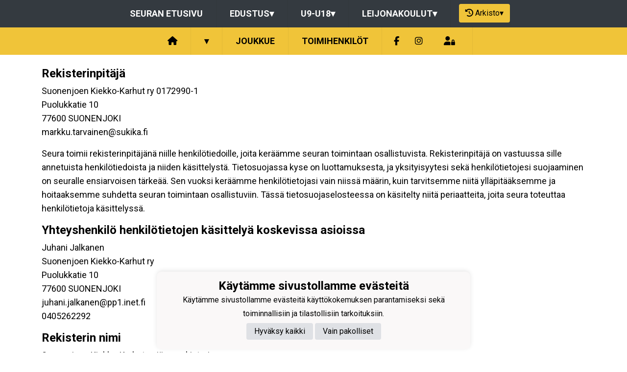

--- FILE ---
content_type: text/html; charset=utf-8
request_url: https://www.sukika.fi/joukkueet/5658/tietosuojaseloste
body_size: 8515
content:
<!DOCTYPE html><html lang="fi"><head><meta charSet="utf-8"/><meta name="viewport" content="width=device-width"/><meta property="og:image" content="https://static.jopox.fi/suonenjoenkiekkokarhu/logos/logo-600.png"/><meta property="og:site_name" content="Suonenjoen Kiekko-Karhut ry"/><link href="https://static.jopox.fi/suonenjoenkiekkokarhu/css/site_style.css?v=472025" rel="stylesheet"/><link rel="icon" href="https://static.jopox.fi/suonenjoenkiekkokarhu/logos/logo-32.png"/><link href="/css/consent.css" rel="stylesheet"/><title>Suonenjoen Kiekko-Karhut ry - null - Tietosuojaseloste</title><meta name="robots" content="index,follow"/><meta name="googlebot" content="index,follow"/><meta property="og:title" content="Suonenjoen Kiekko-Karhut ry - null - Tietosuojaseloste"/><meta name="next-head-count" content="11"/><script async="" src="https://www.googletagmanager.com/gtag/js?id=G-L9XELXMHHR"></script><script>
                            window.dataLayer = window.dataLayer || [];
                            function gtag(){dataLayer.push(arguments);}
                            gtag('js', new Date());
                            
                        </script><link rel="preload" href="/_next/static/css/2158a89587f84499.css" as="style"/><link rel="stylesheet" href="/_next/static/css/2158a89587f84499.css" data-n-g=""/><noscript data-n-css=""></noscript><script defer="" nomodule="" src="/_next/static/chunks/polyfills-c67a75d1b6f99dc8.js"></script><script src="/_next/static/chunks/webpack-a146a8ef8f1e9d05.js" defer=""></script><script src="/_next/static/chunks/framework-79bce4a3a540b080.js" defer=""></script><script src="/_next/static/chunks/main-84fdca922bac5812.js" defer=""></script><script src="/_next/static/chunks/pages/_app-31d1655f476cee2b.js" defer=""></script><script src="/_next/static/chunks/6261-841e8cafaa6d37f7.js" defer=""></script><script src="/_next/static/chunks/1725-32fb1e3eb14f67ff.js" defer=""></script><script src="/_next/static/chunks/9623-81a71010f303f080.js" defer=""></script><script src="/_next/static/chunks/pages/joukkueet/%5BsubsiteId%5D/tietosuojaseloste-0af98e67ce116895.js" defer=""></script><script src="/_next/static/luQ6BC46V79xnmj7u4kBs/_buildManifest.js" defer=""></script><script src="/_next/static/luQ6BC46V79xnmj7u4kBs/_ssgManifest.js" defer=""></script><style id="__jsx-2aa7e0c3ff2aaf4a">.page-transition-enter{opacity:0;-webkit-transform:translate3d(0,20px,0);-moz-transform:translate3d(0,20px,0);transform:translate3d(0,20px,0)}.page-transition-enter-active{opacity:1;-webkit-transform:translate3d(0,0,0);-moz-transform:translate3d(0,0,0);transform:translate3d(0,0,0);-webkit-transition:opacity 300ms,-webkit-transform 300ms;-moz-transition:opacity 300ms,-moz-transform 300ms;-o-transition:opacity 300ms,-o-transform 300ms;transition:opacity 300ms,-webkit-transform 300ms;transition:opacity 300ms,-moz-transform 300ms;transition:opacity 300ms,-o-transform 300ms;transition:opacity 300ms,transform 300ms}.page-transition-exit{opacity:1}.page-transition-exit-active{opacity:0;-webkit-transition:opacity 300ms;-moz-transition:opacity 300ms;-o-transition:opacity 300ms;transition:opacity 300ms}</style></head><body><div id="__next" data-reactroot=""><div class=""><div class="sticky-top"><nav class="menu menu-common"><label for="teamsmenu" id="toggle-menu" class="toggleMenu"><img src="https://static.jopox.fi/suonenjoenkiekkokarhu/logos/logo-300.png" style="height:40px;width:40px" class="mr-2" alt=""/>SEURANAVIGOINTI<span class="drop-icon">▾</span></label><input type="checkbox" class="toggler" id="teamsmenu"/><ul class="main-menu clearfix"><li><a href="/">Seuran etusivu</a></li><li><a href="#">Edustus<span class="drop-icon">▾</span><label title="Toggle Drop-down" class="drop-icon" for="group_0">▾</label></a><input type="checkbox" id="group_0"/><ul class="sub-menu"><li><a href="/joukkueet/10024">Edustus</a></li></ul></li><li><a href="#">U9-U18<span class="drop-icon">▾</span><label title="Toggle Drop-down" class="drop-icon" for="group_1">▾</label></a><input type="checkbox" id="group_1"/><ul class="sub-menu"><li><a href="/joukkueet/10025">U14</a></li><li><a href="/joukkueet/10026">U13</a></li><li><a href="/joukkueet/10027">U11</a></li><li><a href="/joukkueet/10028">U9</a></li></ul></li><li><a href="#">Leijonakoulut<span class="drop-icon">▾</span><label title="Toggle Drop-down" class="drop-icon" for="group_2">▾</label></a><input type="checkbox" id="group_2"/><ul class="sub-menu"><li><a href="/joukkueet/10023">Kiekkokoulu</a></li></ul></li><li class="lang-select-menu"></li><li id="seasonMenu" style="margin-left:1rem"><button class="nav-button"><i class="fas fa-history leave"></i> <!-- -->Arkisto<span class="drop-icon">▾</span><label title="Toggle Drop-down" class="drop-icon" for="archivemenu">▾</label></button><input type="checkbox" id="archivemenu"/><ul class="sub-menu"><li><a rel="nofollow" style="cursor:pointer">2024-2025</a></li><li><a rel="nofollow" style="cursor:pointer">2023-2024</a></li><li><a rel="nofollow" style="cursor:pointer">2022-2023</a></li><li><a rel="nofollow" style="cursor:pointer">2021-2022</a></li><li><a rel="nofollow" style="cursor:pointer">2020-2021</a></li></ul></li></ul></nav><nav class="menu menu-primary"><label for="subsitemenu" id="toggle-menu" class="toggleMenu"><span class="drop-icon">▾</span></label><input type="checkbox" id="subsitemenu" class="toggler"/><ul class="main-menu clearfix"><li><a href="/joukkueet/5658"><i class="fas fa-home"></i></a></li><li><a><span class="drop-icon">▾</span><label title="Toggle Drop-down" class="drop-icon" for="subsitemenu1">▾</label></a><input type="checkbox" id="subsitemenu1" class="toggler"/><ul class="sub-menu"><li><a href="/joukkueet/5658/uutisarkisto">Uutisarkisto</a></li><li><a href="/joukkueet/5658/ottelut">Ottelut</a></li><li><a href="/joukkueet/5658/lomakkeet">Lomakkeet</a></li><li><a href="/joukkueet/5658/materiaalipankki">Materiaalipankki</a></li><li><a href="/joukkueet/5658/tietosuojaseloste">Tietosuojaseloste</a></li></ul></li><li><a href="/joukkueet/5658#team">Joukkue</a></li><li><a href="/joukkueet/5658#officials">Toimihenkilöt</a></li><li class="menu-somelinks"><div class="menu-somelinks-container"><a aria-label="Facebook" target="_blank" rel="noopener noreferrer nofollow" href="https://www.facebook.com/sukika0506" class="menu-somelink"><i class="fab fa-facebook-f"></i></a><a aria-label="Instagram" target="_blank" rel="noopener noreferrer nofollow" href="sawo_united_u15" class="menu-somelink"><i class="fab fa-instagram"></i></a></div><a target="_blank" rel="noopener noreferrer nofollow" href="https://login.jopox.fi/login?to=284" style="display:inline-block"><i class="fas fa-user-lock"></i></a></li></ul></nav><nav class="menu menu-login"><a target="_blank" class="main-menu clearfix toggleMenu" rel="noopener noreferrer nofollow" id="toggle-menu" href="https://login.jopox.fi/login?to=284" style="display:block">Kirjaudu<i style="float:right" class="fas fa-user-lock"></i></a></nav></div><section id="page-content"><div class="container"><div class="row"><div class="col-md-12 order-1 order-md-0 py-4"><div><h3>Rekisterinpitäjä</h3>
<p>
    Suonenjoen Kiekko-Karhut ry 0172990-1  <br>
    Puolukkatie 10<br />77600 SUONENJOKI<br>
    markku.tarvainen@sukika.fi<br>
</p>
<p>
Seura toimii rekisterinpitäjänä niille henkilötiedoille, joita keräämme seuran toimintaan osallistuvista. Rekisterinpitäjä on vastuussa sille annetuista henkilötiedoista ja niiden käsittelystä. Tietosuojassa kyse on luottamuksesta, ja yksityisyytesi sekä henkilötietojesi suojaaminen on seuralle ensiarvoisen tärkeää. Sen vuoksi keräämme henkilötietojasi vain niissä määrin, kuin tarvitsemme niitä ylläpitääksemme ja hoitaaksemme suhdetta seuran toimintaan osallistuviin. Tässä tietosuojaselosteessa on käsitelty niitä periaatteita, joita seura toteuttaa henkilötietoja käsittelyssä.
</p>
<h3>Yhteyshenkilö henkilötietojen käsittelyä koskevissa asioissa</h3>
<p>
    Juhani Jalkanen<br>
    Suonenjoen Kiekko-Karhut ry <br>
    Puolukkatie 10<br />77600 SUONENJOKI<br>
    juhani.jalkanen@pp1.inet.fi<br />0405262292<br>
</p>
<h3>Rekisterin nimi</h3>
<p>
Suonenjoen Kiekko-Karhut ry  jäsenrekisteri
</p>
<h3>Henkilötietojen käsittelyn tarkoitukset </h3>
<p>
    Henkilötietoja käsitellään rekisteröidyn suostumuksen taikka seuran ja jäsenen välisen jäsensuhteen taikka muun asiallisen yhteyden perusteella, jolloin lainmukainen käsittelyperuste on rekisterinpitäjän oikeutettu etu, etenkin seuraaviin käsittelyn tarkoituksiin:
</p>
<ul>
<li>Jäsenyyksien ylläpito</li>
<li>Kilpailutoiminnan toteuttaminen</li>
<li>Tulospalvelun ylläpito ja tilastojen julkaisu</li>
<li>Sähköinen jäsenviestintä, esimerkiksi webbisivut</li>
<li>Analysointi ja tilastointi</li>
<li>Asiakaspalvelun ja toiminnan toteuttaminen sekä kehittäminen</li>
</ul>
<h3>Käsiteltävät henkilötietojen ryhmät, rekisterin tietosisältö</h3>
<p>
    Seura käsittelee rekisteröidystä seuraavia käyttötarkoituksen kannalta tarpeellisia henkilötietoja tai henkilötietojen ryhmiä:
</p>
<ul>
<li>yhteystiedot, kuten nimi, osoite, puhelinnumerot, sähköpostiosoitteet, </li>
<li>rekisteröitymistiedot, kuten käyttäjätunnus, nimimerkki, salasana ja muu mahdollinen yksilöivä tunnus, </li>
<li>demografiatiedot, kuten ikä, sukupuoli ja äidinkieli, </li>
<li>mahdolliset luvat ja suostumukset </li>
<li>jäsensuhdetta koskevat tiedot, kuten, laskutus- ja maksutiedot, tuote- ja tilaustiedot, tieto vanhempainvastuunkantajasta </li>
<li>ottelutilastot, kuten, ottelut, maalit, varoitukset ja muut ottelutapahtumaan liittyvät tilastointitiedot </li>
<li>palkan- ja palkkionmaksuun liittyvät yksilöivät tiedot, kuten henkilötunnus </li>
<li>seuran ja henkilön kilpailutoimintaan liittyvät tiedot sekä muut asiakkaan suostumuksella kerätyt tiedot, kuten henkilön kuva </li>
</ul>
<h3>Säännönmukaiset tietolähteet</h3>
<ul>
<li>jäseneltä itseltään suoraan järjestelmään, sähköpostitse, puhelimitse, lomakkeella, mobiilisovelluksen kautta, tai muulla vastaavalla tavalla,</li>
<li>rekisterinkäsittelijän (pääkäyttäjä) tai toimihenkilön (ylläpitäjä) syöttäminä</li>
<li>evästeiden tai muiden vastaavien tekniikoiden avulla</li>
<li>lajiliittojen rekistereistä ja kilpailujärjestelmistä</li>
</ul>
<h3>Tietojen säilytysaika</h3>
<p>
    Säilytämme käyttäjän tietoja vain niin kauan kuin on tarpeen yllä määriteltyjen henkilötietojen käyttötarkoitusten toteuttamiseksi kulloinkin voimassaolevan lainsäädännön mukaisesti.
	<br />
	Voimme kuitenkin olla velvoitettuja säilyttämään joitakin käyttäjän henkilötietoja noudattaaksemme kirjanpito- tai muuta pakottavaa lainsäädäntöä myös asiakassuhteen tai muun henkilötietojen käsittelyperusteen päättymisen jälkeen.
</p>
<h3>Henkilötietojen käsittelijät</h3>
<p>
	Seuran työntekijät, joiden työtehtävien toteuttamiseksi henkilötietojen käsittely on välttämätöntä, voivat käsitellä henkilötietoja voimassa olevan tietosuojalainsäädännön mukaisesti ja heidän kanssaan on tehty erillisen salassapito ja tietojenkäsittelysitoumus. 
</p>
<p>
Henkilötietojen käsittelyä voidaan myös ulkoistaa kolmannelle osapuolelle, jolloin takaamme sopimus-järjestelyin, että henkilötietoja käsitellään voimassa olevan tietosuojalainsäädännön mukaisesti ja muutoin asianmukaisesti.
</p>
<h3>Tietojen siirto EU:n tai Euroopan talousalueen ulkopuolelle</h3>
<p>
	Tietoja ei siirretä säännönmukaisesti EU:n ja Euroopan talousalueen ulkopuolelle.
</p>
<h3>Säännönmukaiset tietojen luovutukset</h3>
<p>
Tietoja ei luovuteta säännönmukaisesti. Seura ei myy tai vuokraa rekisteröidyn henkilötietoja kolmansille osapuolille. Tietoja luovutetaan kolmansille osapuolille vain seuraavissa tapauksissa:
</p>
<ul>
<li>Voimme luovuttaa käyttäjän henkilötietoja toimivaltaisten viranomaisten tai muiden tahojen esittämien vaatimusten edellyttämällä, kulloinkin voimassaolevaan lainsäädäntöön perustuvalla, tavalla.</li>
<li>Voimme luovuttaa tietoja tilastollista, tieteellistä tai historiallista tutkimusta varten edellyttäen, että tiedot on muutettu sellaiseen muotoon, että tiedon kohde ei enää ole niistä tunnistettavissa.</li>
<li>Jos käyttäjä on erikseen antanut suostumuksensa seuran yhteistyökumppaneiden sähköiseen suoramarkkinointiin, voidaan käyttäjän tietoja luovuttaa tarkoin valituille yhteistyökumppaneille markkinointitarkoituksiin.</li>

</ul>
<h3>Rekisterin suojauksen periaatteet</h3>
<p>Rekisteriä koskevat manuaaliset aineistot säilytetään suojatuissa tiloissa. Digitaalisesti tallennetut ja käsiteltävät tiedot ovat tietokannoissa, jotka ovat palomuurein, salasanoin ja muiden teknisten keinojen avulla suojattuja. </p>
<p>Sivujen toteutuksessa on hyödynnetty teknistä tietosuojaa, jolla pyritään huolehtimaan siitä, että̈ syötetyt tiedot säilyvät muuttumattomina ja ovat saatavilla vain tietoon oikeutetuille.</p>
<p>Rekisterin tietojenkäsittelyyn on käyttöoikeudet vain niillä rekisterinpitäjän henkilöstön jäsenillä joiden työtehtävien suorittaminen sitä edellyttää. Rekisterin tietojen muokkaaminen ja lukeminen edellyttää henkilökohtaista tunnistautumista järjestelmään. Rekisteristä suoritetaan säännöllinen varmuuskopiointi.</p>
<h3>Rekisteröidyn oikeudet</h3>
<p>
    Rekisteröidyllä on EU: tietosuoja-asetuksen 679/2016 artiklan 15 -21 mukaisesti oikeus saada pääsy tietoihin, pyytää tietojen oikaisemista tai poistoa, rajoittaa käsittelyä, siirtää tiedot järjestelmästä toiseen sekä vastustaa henkilötietojen käsittelyä.
</p>
<p>
    Edellä mainittuihin oikeuksiin viitaten pyynnöt tulee lähettää kirjallisesti ja allekirjoitettuna osoitteella:
</p>
<p>
    Suonenjoen Kiekko-Karhut ry  / Tietosuoja<br>
    Puolukkatie 10<br />77600 SUONENJOKI<br><br>
    tai sähköpostitse osoitteeseen markku.tarvainen@sukika.fi<br><br>
    Pyynnöt voidaan esittää myös henkilökohtaisesti osoitteessa<br>
    Puolukkatie 10<br />77600 SUONENJOKI<br>
</p>
<p>
	Rekisteröidyllä on aina oikeus tehdä valitus valvontaviranomaiselle tavasta, jolla seura käsittelee rekisteröidyn henkilötietoja. Valitus tehdään toimivaltaisen viranomaisen ohjeistamalla tavalla suoraan 	toimivaltaiselle viranomaiselle, joka Suomessa on tietosuojavaltuutettu.  
</p>
</div></div></div></div></section><footer class="pb-4"><div class="container"><div class="row"><div class="col-md-3 text-left pt-4"><img src="https://static.jopox.fi/suonenjoenkiekkokarhu/logos/logo-300.png" width="auto" style="height:80px;width:80px" alt="Suonenjoen Kiekko-Karhut ry"/><br/><br/><a style="color:var(--primarytextcolor)" href="/tietosuojaseloste">Tietosuojaseloste</a></div><div class="col-md-4 text-left pt-4"><div><p>Iiro Areena - Koulukatu,&nbsp;</p><p>77600 Suonenjoki</p></div></div><div class="col-md-5 text-left text-sm-right somelinks pt-4"><div class="row"><div class="col-12 mb-4"></div><div class="col-12 mt-4">Powered by <a target="_blank" rel="noopener noreferrer" href="https://www.jopox.fi"><img src="/images/jopox-logo.png" width="90" alt="Jopox"/></a></div></div></div></div></div></footer><div id="cookie-consent-banner" class="cookie-consent-banner"><h3>Käytämme sivustollamme evästeitä</h3><p>Käytämme sivustollamme evästeitä käyttökokemuksen parantamiseksi sekä toiminnallisiin ja tilastollisiin tarkoituksiin.</p><button id="btn-accept-all" class="cookie-consent-button btn-accept">Hyväksy kaikki</button><button id="btn-accept-necessary" class="cookie-consent-button btn-grayscale">Vain pakolliset</button></div><script src="/scripts/consent.js"></script></div></div><script id="__NEXT_DATA__" type="application/json">{"props":{"initialI18nStore":{"fi":{"common":{"paymentProvider":"Maksupalveluntarjoaja","asPaymentProvider":"Maksunvälityspalvelun toteuttajana ja maksupalveluntarjoajana toimii Paytrail Oyj (2122839-7) yhteistyössä suomalaisten pankkien ja luottolaitosten kanssa. Paytrail Oyj näkyy maksun saajana tiliotteella tai korttilaskulla ja välittää maksun kauppiaalle. Paytrail Oyj:llä on maksulaitoksen toimilupa. Reklamaatiotapauksissa pyydämme ottamaan ensisijaisesti yhteyttä tuotteen toimittajaan.","aboutPaying":"https://www.paytrail.com/kuluttaja/tietoa-maksamisesta","invoiceNotFound":"Laskua ei löytynyt","gamesTitle":"Ottelut","gameTitle":"Ottelu","shortDateTitle":"Pvm","place":"Paikka","time":"Aika","league":"Sarja","team":"Joukkue","game":"Ottelu","trainings":"Harjoitukset","event":"Tapahtuma","result":"Tulos","noGames":"Ei otteluita","noNews":"Ei uutisia","newsTitle":"Otsikko","newsDate":"Pvm","newsArchive":"Uutisarkisto","months":["Tammikuu","Helmikuu","Maaliskuu","Huhtikuu","Toukokuu","Kesäkuu","Heinäkuu","Elokuu","Syyskuu","Lokakuu","Marraskuu","Joulukuu"],"shortMonthts":["TAM","HEL","MAA","HUH","TOU","KES","HEI","ELO","SYY","LOK","MAR","JOU"],"shortDays":["Ma","Ti","Ke","To","Pe","La","Su"],"frontPage":"Etusivu","clubfrontPage":"Seuran etusivu","competitionList":"Ottelulista","competitions":"Kilpailut","morenews":"Lisää uutisia","anews":"Uutinen","agame":"Ottelut","calendar":"Tapahtumakalenteri","statsTitle":"Tilastot","gamePrepuff":"Otteluennakko","gameReport":"Otteluraportti","subsiteCompetitions":"Joukkueen seuraavat ottelut","gameList":"Ottelulista","newsArchiveLoadmore":"Lataa lisää","theTeamList":"Joukkue","theOfficialsList":"Toimihenkilöt","subsiteTeamlist":"Joukkue","subsiteOfficialslist":"Toimihenkilöt","subsiteNewsList":"Uutisarkisto","subsiteGameList":"Ottelut","queriesListing":"Lomakkeet","dataPrivacy":"Tietosuojaseloste","subsiteFrontPage":"Etusivu","newsListing":"Uutisarkisto","gameListing":"Ottelut","subsiteListing":"Joukkueet","subsiteListingGroups":"Ryhmät","subsiteOfficialsListing":"Joukkueyhteydet","organisationListing":"Organisaatio","frontpage":"Etusivu","paymentMethod_mobile":"Mobiilimaksutavat","paymentMethod_bank":"Pankkimaksutavat","paymentMethod_creditcard":"Korttimaksutavat","paymentMethod_credit":"Lasku- ja osamaksutavat","otherNews":"Lisää uutisia","newslist":"Uutislista","teamsandcontacts":"Joukkueet ja yhteyshenkilöt","selectRole":"Valitse rooli","sectionandsubsite":"Joukkue","personrole":"Rooli","personname":"Nimi","documents":"Materiaalipankki","sportTexts":[{"gameTitle":"Ottelu","groupsTitle":"Joukkueet","subsiteTeamlist":"Joukkue","subsiteCompetitionlist":"Ottelut","competitionPrepuff":"Otteluennakko","competitionReport":"Otteluraportti","competitionType":"Sarja","competitionList":"Ottelulista","nextGamesTitle":"Joukkueen ajankohtaiset ottelut","noCompetitions":"Ei otteluita","subsiteListLatestNews":"Joukkueen uusimmat uutiset","subsiteNewsList":"Joukkueen uutisarkisto","recentCompetitions":"Viimeisimmät ottelut"},{"gameTitle":"Kilpailu","groupsTitle":"Ryhmät","subsiteTeamlist":"Ryhmä","subsiteCompetitionlist":"Kilpailut","competitionPrepuff":"Kisaennakko","competitionReport":"Kisaraportti","competitionType":"Kilpailuluokitus","competitionList":"Kilpailulista","nextGamesTitle":"Ryhmän ajankohtaiset kilpailut","noCompetitions":"Ei kilpailuja","subsiteListLatestNews":"Ryhmän uusimmat uutiset","subsiteNewsList":"Ryhmän uutisarkisto","recentCompetitions":"Viimeisimmät kilpailut"}],"showAll":"Näytä kaikki","contactInformationMenu":"Yhteystiedot","category":"Luokittelu","description":"Kuvaus","name":"Nimi","teamDocuments":"Joukkueen materiaalit","clubDocuments":"Seuran materiaalit","published":"Julkaistu","latestNews":"Uusimmat uutiset","sitelatestNews":"Seuran uusimmat","sectionlatestNews":"Jaoston uusimmat","siteNewsList":"Seuran uutisarkisto","sectionNewsList":"Jaoston uutisarkisto","noDocuments":"Ei dokumentteja","siteMenu":"SEURANAVIGOINTI","clock":"Klo","futureEvents":"Tulevat tapahtumat","eventsOfday":"Tapahtumat ","login":"Kirjaudu","closeModal":"Sulje","email":"Sähköposti","phone":"Puhelin","newsarchive":"Uutisarkisto","forms":"Lomakkeet","privacyPolicy":"Tietosuojaseloste","privacyPolicyFull":"Tietosuojaseloste","news":"Uutiset","paymentReceiver":"Maksun saaja","invoiceBuyer":"Laskutettava","invoiceNumber":"Laskunumero","invoiceIsPayed":"Lasku on maksettu","invoiceIsCredited":"Lasku on hyvitetty","immediatePayment":"Maksu suoritetaan välittömästi","alv0Text":"alv 0% yleishyödyllinen yhteisö AVL 4 §","product":"Tuote","amount":"Määrä","aPrice":"À-Hinta","alv":"Alv","discount":"Alennus","total":"Yhteensä","thankYou":"Kiitos","paymentSuccess":"Maksu vastaanotettiin onnistuneesti","paymentFailed":"Maksu epäonnistui","lpReservations":"Vuorovaraukset","formCloses":"Lomake sulkeutuu","formPlaces":"Paikkoja","formOpen":"Avaa lomake tästä","noForms":"Ei lomakkeita","sectionMenu":"Jaostovalikko","resultService":"Tulospalvelu","archive":"Arkisto","leaveArchive":"POISTU ARKISTOSTA","seasonFrontpage":"Kauden etusivu","archiveView":"Arkistonäkymä","browsingArchive":"Selaat arkistonäkymää","cookieSettings":"Käytämme sivustollamme evästeitä","cookieText":"Käytämme sivustollamme evästeitä käyttökokemuksen parantamiseksi sekä toiminnallisiin ja tilastollisiin tarkoituksiin.","acceptAll":"Hyväksy kaikki","onlyNecessary":"Vain pakolliset"}}},"initialLanguage":"fi","i18nServerInstance":null,"pageProps":{"privacyPolicy":{"text":"\u003ch3\u003eRekisterinpitäjä\u003c/h3\u003e\r\n\u003cp\u003e\r\n    Suonenjoen Kiekko-Karhut ry 0172990-1  \u003cbr\u003e\r\n    Puolukkatie 10\u003cbr /\u003e77600 SUONENJOKI\u003cbr\u003e\r\n    markku.tarvainen@sukika.fi\u003cbr\u003e\r\n\u003c/p\u003e\r\n\u003cp\u003e\r\nSeura toimii rekisterinpitäjänä niille henkilötiedoille, joita keräämme seuran toimintaan osallistuvista. Rekisterinpitäjä on vastuussa sille annetuista henkilötiedoista ja niiden käsittelystä. Tietosuojassa kyse on luottamuksesta, ja yksityisyytesi sekä henkilötietojesi suojaaminen on seuralle ensiarvoisen tärkeää. Sen vuoksi keräämme henkilötietojasi vain niissä määrin, kuin tarvitsemme niitä ylläpitääksemme ja hoitaaksemme suhdetta seuran toimintaan osallistuviin. Tässä tietosuojaselosteessa on käsitelty niitä periaatteita, joita seura toteuttaa henkilötietoja käsittelyssä.\r\n\u003c/p\u003e\r\n\u003ch3\u003eYhteyshenkilö henkilötietojen käsittelyä koskevissa asioissa\u003c/h3\u003e\r\n\u003cp\u003e\r\n    Juhani Jalkanen\u003cbr\u003e\r\n    Suonenjoen Kiekko-Karhut ry \u003cbr\u003e\r\n    Puolukkatie 10\u003cbr /\u003e77600 SUONENJOKI\u003cbr\u003e\r\n    juhani.jalkanen@pp1.inet.fi\u003cbr /\u003e0405262292\u003cbr\u003e\r\n\u003c/p\u003e\r\n\u003ch3\u003eRekisterin nimi\u003c/h3\u003e\r\n\u003cp\u003e\r\nSuonenjoen Kiekko-Karhut ry  jäsenrekisteri\r\n\u003c/p\u003e\r\n\u003ch3\u003eHenkilötietojen käsittelyn tarkoitukset \u003c/h3\u003e\r\n\u003cp\u003e\r\n    Henkilötietoja käsitellään rekisteröidyn suostumuksen taikka seuran ja jäsenen välisen jäsensuhteen taikka muun asiallisen yhteyden perusteella, jolloin lainmukainen käsittelyperuste on rekisterinpitäjän oikeutettu etu, etenkin seuraaviin käsittelyn tarkoituksiin:\r\n\u003c/p\u003e\r\n\u003cul\u003e\r\n\u003cli\u003eJäsenyyksien ylläpito\u003c/li\u003e\r\n\u003cli\u003eKilpailutoiminnan toteuttaminen\u003c/li\u003e\r\n\u003cli\u003eTulospalvelun ylläpito ja tilastojen julkaisu\u003c/li\u003e\r\n\u003cli\u003eSähköinen jäsenviestintä, esimerkiksi webbisivut\u003c/li\u003e\r\n\u003cli\u003eAnalysointi ja tilastointi\u003c/li\u003e\r\n\u003cli\u003eAsiakaspalvelun ja toiminnan toteuttaminen sekä kehittäminen\u003c/li\u003e\r\n\u003c/ul\u003e\r\n\u003ch3\u003eKäsiteltävät henkilötietojen ryhmät, rekisterin tietosisältö\u003c/h3\u003e\r\n\u003cp\u003e\r\n    Seura käsittelee rekisteröidystä seuraavia käyttötarkoituksen kannalta tarpeellisia henkilötietoja tai henkilötietojen ryhmiä:\r\n\u003c/p\u003e\r\n\u003cul\u003e\r\n\u003cli\u003eyhteystiedot, kuten nimi, osoite, puhelinnumerot, sähköpostiosoitteet, \u003c/li\u003e\r\n\u003cli\u003erekisteröitymistiedot, kuten käyttäjätunnus, nimimerkki, salasana ja muu mahdollinen yksilöivä tunnus, \u003c/li\u003e\r\n\u003cli\u003edemografiatiedot, kuten ikä, sukupuoli ja äidinkieli, \u003c/li\u003e\r\n\u003cli\u003emahdolliset luvat ja suostumukset \u003c/li\u003e\r\n\u003cli\u003ejäsensuhdetta koskevat tiedot, kuten, laskutus- ja maksutiedot, tuote- ja tilaustiedot, tieto vanhempainvastuunkantajasta \u003c/li\u003e\r\n\u003cli\u003eottelutilastot, kuten, ottelut, maalit, varoitukset ja muut ottelutapahtumaan liittyvät tilastointitiedot \u003c/li\u003e\r\n\u003cli\u003epalkan- ja palkkionmaksuun liittyvät yksilöivät tiedot, kuten henkilötunnus \u003c/li\u003e\r\n\u003cli\u003eseuran ja henkilön kilpailutoimintaan liittyvät tiedot sekä muut asiakkaan suostumuksella kerätyt tiedot, kuten henkilön kuva \u003c/li\u003e\r\n\u003c/ul\u003e\r\n\u003ch3\u003eSäännönmukaiset tietolähteet\u003c/h3\u003e\r\n\u003cul\u003e\r\n\u003cli\u003ejäseneltä itseltään suoraan järjestelmään, sähköpostitse, puhelimitse, lomakkeella, mobiilisovelluksen kautta, tai muulla vastaavalla tavalla,\u003c/li\u003e\r\n\u003cli\u003erekisterinkäsittelijän (pääkäyttäjä) tai toimihenkilön (ylläpitäjä) syöttäminä\u003c/li\u003e\r\n\u003cli\u003eevästeiden tai muiden vastaavien tekniikoiden avulla\u003c/li\u003e\r\n\u003cli\u003elajiliittojen rekistereistä ja kilpailujärjestelmistä\u003c/li\u003e\r\n\u003c/ul\u003e\r\n\u003ch3\u003eTietojen säilytysaika\u003c/h3\u003e\r\n\u003cp\u003e\r\n    Säilytämme käyttäjän tietoja vain niin kauan kuin on tarpeen yllä määriteltyjen henkilötietojen käyttötarkoitusten toteuttamiseksi kulloinkin voimassaolevan lainsäädännön mukaisesti.\r\n\t\u003cbr /\u003e\r\n\tVoimme kuitenkin olla velvoitettuja säilyttämään joitakin käyttäjän henkilötietoja noudattaaksemme kirjanpito- tai muuta pakottavaa lainsäädäntöä myös asiakassuhteen tai muun henkilötietojen käsittelyperusteen päättymisen jälkeen.\r\n\u003c/p\u003e\r\n\u003ch3\u003eHenkilötietojen käsittelijät\u003c/h3\u003e\r\n\u003cp\u003e\r\n\tSeuran työntekijät, joiden työtehtävien toteuttamiseksi henkilötietojen käsittely on välttämätöntä, voivat käsitellä henkilötietoja voimassa olevan tietosuojalainsäädännön mukaisesti ja heidän kanssaan on tehty erillisen salassapito ja tietojenkäsittelysitoumus. \r\n\u003c/p\u003e\r\n\u003cp\u003e\r\nHenkilötietojen käsittelyä voidaan myös ulkoistaa kolmannelle osapuolelle, jolloin takaamme sopimus-järjestelyin, että henkilötietoja käsitellään voimassa olevan tietosuojalainsäädännön mukaisesti ja muutoin asianmukaisesti.\r\n\u003c/p\u003e\r\n\u003ch3\u003eTietojen siirto EU:n tai Euroopan talousalueen ulkopuolelle\u003c/h3\u003e\r\n\u003cp\u003e\r\n\tTietoja ei siirretä säännönmukaisesti EU:n ja Euroopan talousalueen ulkopuolelle.\r\n\u003c/p\u003e\r\n\u003ch3\u003eSäännönmukaiset tietojen luovutukset\u003c/h3\u003e\r\n\u003cp\u003e\r\nTietoja ei luovuteta säännönmukaisesti. Seura ei myy tai vuokraa rekisteröidyn henkilötietoja kolmansille osapuolille. Tietoja luovutetaan kolmansille osapuolille vain seuraavissa tapauksissa:\r\n\u003c/p\u003e\r\n\u003cul\u003e\r\n\u003cli\u003eVoimme luovuttaa käyttäjän henkilötietoja toimivaltaisten viranomaisten tai muiden tahojen esittämien vaatimusten edellyttämällä, kulloinkin voimassaolevaan lainsäädäntöön perustuvalla, tavalla.\u003c/li\u003e\r\n\u003cli\u003eVoimme luovuttaa tietoja tilastollista, tieteellistä tai historiallista tutkimusta varten edellyttäen, että tiedot on muutettu sellaiseen muotoon, että tiedon kohde ei enää ole niistä tunnistettavissa.\u003c/li\u003e\r\n\u003cli\u003eJos käyttäjä on erikseen antanut suostumuksensa seuran yhteistyökumppaneiden sähköiseen suoramarkkinointiin, voidaan käyttäjän tietoja luovuttaa tarkoin valituille yhteistyökumppaneille markkinointitarkoituksiin.\u003c/li\u003e\r\n\r\n\u003c/ul\u003e\r\n\u003ch3\u003eRekisterin suojauksen periaatteet\u003c/h3\u003e\r\n\u003cp\u003eRekisteriä koskevat manuaaliset aineistot säilytetään suojatuissa tiloissa. Digitaalisesti tallennetut ja käsiteltävät tiedot ovat tietokannoissa, jotka ovat palomuurein, salasanoin ja muiden teknisten keinojen avulla suojattuja. \u003c/p\u003e\r\n\u003cp\u003eSivujen toteutuksessa on hyödynnetty teknistä tietosuojaa, jolla pyritään huolehtimaan siitä, että̈ syötetyt tiedot säilyvät muuttumattomina ja ovat saatavilla vain tietoon oikeutetuille.\u003c/p\u003e\r\n\u003cp\u003eRekisterin tietojenkäsittelyyn on käyttöoikeudet vain niillä rekisterinpitäjän henkilöstön jäsenillä joiden työtehtävien suorittaminen sitä edellyttää. Rekisterin tietojen muokkaaminen ja lukeminen edellyttää henkilökohtaista tunnistautumista järjestelmään. Rekisteristä suoritetaan säännöllinen varmuuskopiointi.\u003c/p\u003e\r\n\u003ch3\u003eRekisteröidyn oikeudet\u003c/h3\u003e\r\n\u003cp\u003e\r\n    Rekisteröidyllä on EU: tietosuoja-asetuksen 679/2016 artiklan 15 -21 mukaisesti oikeus saada pääsy tietoihin, pyytää tietojen oikaisemista tai poistoa, rajoittaa käsittelyä, siirtää tiedot järjestelmästä toiseen sekä vastustaa henkilötietojen käsittelyä.\r\n\u003c/p\u003e\r\n\u003cp\u003e\r\n    Edellä mainittuihin oikeuksiin viitaten pyynnöt tulee lähettää kirjallisesti ja allekirjoitettuna osoitteella:\r\n\u003c/p\u003e\r\n\u003cp\u003e\r\n    Suonenjoen Kiekko-Karhut ry  / Tietosuoja\u003cbr\u003e\r\n    Puolukkatie 10\u003cbr /\u003e77600 SUONENJOKI\u003cbr\u003e\u003cbr\u003e\r\n    tai sähköpostitse osoitteeseen markku.tarvainen@sukika.fi\u003cbr\u003e\u003cbr\u003e\r\n    Pyynnöt voidaan esittää myös henkilökohtaisesti osoitteessa\u003cbr\u003e\r\n    Puolukkatie 10\u003cbr /\u003e77600 SUONENJOKI\u003cbr\u003e\r\n\u003c/p\u003e\r\n\u003cp\u003e\r\n\tRekisteröidyllä on aina oikeus tehdä valitus valvontaviranomaiselle tavasta, jolla seura käsittelee rekisteröidyn henkilötietoja. Valitus tehdään toimivaltaisen viranomaisen ohjeistamalla tavalla suoraan \ttoimivaltaiselle viranomaiselle, joka Suomessa on tietosuojavaltuutettu.  \r\n\u003c/p\u003e\r\n"},"siteData":{"name":"Suonenjoen Kiekko-Karhut ry","shortName":"Sukika","officialShortName":"Kiekko-Karhut","metaDescription":null,"metaKeywords":null,"staticUrl":"https://static.jopox.fi/suonenjoenkiekkokarhu","sections":[{"id":71,"name":"Suonenjoen Kiekko-Karhut ry","url":"","portalType":2,"seasonid":614,"sectionSubsiteId":9442,"seasons":[{"id":559,"name":"2024-2025","seasonData":null},{"id":488,"name":"2023-2024","seasonData":null},{"id":430,"name":"2022-2023","seasonData":null},{"id":370,"name":"2021-2022","seasonData":null},{"id":324,"name":"2020-2021","seasonData":null}],"subsiteGroups":[{"title":"Edustus","subsites":[{"id":10024,"name":"Edustus","sportType":0,"isLink":false,"url":""}]},{"title":"U9-U18","subsites":[{"id":10025,"name":"U14","sportType":0,"isLink":false,"url":""},{"id":10026,"name":"U13","sportType":0,"isLink":false,"url":"mopox"},{"id":10027,"name":"U11","sportType":0,"isLink":false,"url":""},{"id":10028,"name":"U9","sportType":0,"isLink":false,"url":""}]},{"title":"Leijonakoulut","subsites":[{"id":10023,"name":"Kiekkokoulu","sportType":0,"isLink":false,"url":""}]}],"menus":[{"id":2120,"title":"Seura","menuType":2,"parentId":null,"url":null,"slug":"seura","virtualParent":null,"children":[{"id":2121,"title":"LIITTYMINEN / ALOITTAMINEN","menuType":1,"parentId":2120,"url":null,"slug":"liittyminen-aloittaminen","virtualParent":null,"children":[]}]},{"id":1029,"title":"Ilmoittautuminen","menuType":1,"parentId":null,"url":null,"slug":"ilmoittautuminen","virtualParent":null,"children":[{"id":2127,"title":"Leijonakoulu ilmoittautuminen","menuType":3,"parentId":1029,"url":"https://www.sukika.fi/lomakkeet/8269/ilmoittautuminen-leijona-kouluihin","slug":"leijonakoulu-ilmoittautuminen","virtualParent":null,"children":[]},{"id":1030,"title":"Ilmoittaudu mukaan joukkuetoimintaan!","menuType":3,"parentId":1029,"url":"https://www.sukika.fi/lomakkeet/8279/ilmoittaudu-mukaan-sukikan-u9-u10-joukkuetoimintaan","slug":"ilmoittaudu-mukaan-joukkuetoimintaan","virtualParent":null,"children":[]}]},{"id":185,"title":"Leijonakoulut","menuType":1,"parentId":null,"url":null,"slug":"leijonakoulut","virtualParent":null,"children":[]},{"id":82,"title":"Seuran esittely","menuType":2,"parentId":null,"url":null,"slug":"seuran-esittely","virtualParent":null,"children":[{"id":84,"title":"Historiaa","menuType":1,"parentId":82,"url":null,"slug":"historiaa","virtualParent":null,"children":[]},{"id":339,"title":"Palkitut","menuType":1,"parentId":82,"url":null,"slug":"palkitut","virtualParent":null,"children":[]},{"id":83,"title":"Toiminta-ajatus","menuType":1,"parentId":82,"url":null,"slug":"toiminta-ajatus","virtualParent":null,"children":[]},{"id":85,"title":"Toimintasuunnitelma","menuType":1,"parentId":82,"url":null,"slug":"toimintasuunnitelma","virtualParent":null,"children":[]}]}],"siteMenus":[{"id":143,"title":"Sukika kahvio","menuType":1,"parentId":null,"url":null,"slug":"sukika-kahvio","virtualParent":1,"children":[]},{"id":144,"title":"Joukkueruokailu","menuType":1,"parentId":null,"url":null,"slug":"joukkueruokailu","virtualParent":1,"children":[]}],"contactMenus":[{"id":1072,"title":"Johtokunta","menuType":1,"parentId":null,"url":null,"slug":"johtokunta","virtualParent":2,"children":[]}],"showSiteMenu":true,"showContactsMenu":true,"sectionSportType":0}],"language":0,"languages":[0],"isJopoxSite":true,"siteCmsType":1,"someLinks":[],"footerContent":"\u003cp\u003eIiro Areena - Koulukatu,\u0026nbsp;\u003c/p\u003e\u003cp\u003e77600 Suonenjoki\u003c/p\u003e","hasJopoxAdNetwork":true,"hasLpReservations":false,"lockerRoomUrl":"https://login.jopox.fi/login?to=284","analyticsCode":null,"metadataDatabase":2,"allSubsites":[10024,10025,10026,10027,10028,10023],"shortUrls":[],"externalScripts":[],"subsiteMenus":{"5658":[]},"subsiteSomeLinks":{"5658":[{"someType":"facebook","link":null,"module":true,"url":"https://www.facebook.com/sukika0506"},{"someType":"instagram","link":null,"module":true,"url":"sawo_united_u15"}]},"sectionSomeLinks":{}}},"siteData":{"name":"Suonenjoen Kiekko-Karhut ry","shortName":"Sukika","officialShortName":"Kiekko-Karhut","metaDescription":null,"metaKeywords":null,"staticUrl":"https://static.jopox.fi/suonenjoenkiekkokarhu","sections":[{"id":71,"name":"Suonenjoen Kiekko-Karhut ry","url":"","portalType":2,"seasonid":614,"sectionSubsiteId":9442,"seasons":[{"id":559,"name":"2024-2025","seasonData":null},{"id":488,"name":"2023-2024","seasonData":null},{"id":430,"name":"2022-2023","seasonData":null},{"id":370,"name":"2021-2022","seasonData":null},{"id":324,"name":"2020-2021","seasonData":null}],"subsiteGroups":[{"title":"Edustus","subsites":[{"id":10024,"name":"Edustus","sportType":0,"isLink":false,"url":""}]},{"title":"U9-U18","subsites":[{"id":10025,"name":"U14","sportType":0,"isLink":false,"url":""},{"id":10026,"name":"U13","sportType":0,"isLink":false,"url":"mopox"},{"id":10027,"name":"U11","sportType":0,"isLink":false,"url":""},{"id":10028,"name":"U9","sportType":0,"isLink":false,"url":""}]},{"title":"Leijonakoulut","subsites":[{"id":10023,"name":"Kiekkokoulu","sportType":0,"isLink":false,"url":""}]}],"menus":[{"id":2120,"title":"Seura","menuType":2,"parentId":null,"url":null,"slug":"seura","virtualParent":null,"children":[{"id":2121,"title":"LIITTYMINEN / ALOITTAMINEN","menuType":1,"parentId":2120,"url":null,"slug":"liittyminen-aloittaminen","virtualParent":null,"children":[]}]},{"id":1029,"title":"Ilmoittautuminen","menuType":1,"parentId":null,"url":null,"slug":"ilmoittautuminen","virtualParent":null,"children":[{"id":2127,"title":"Leijonakoulu ilmoittautuminen","menuType":3,"parentId":1029,"url":"https://www.sukika.fi/lomakkeet/8269/ilmoittautuminen-leijona-kouluihin","slug":"leijonakoulu-ilmoittautuminen","virtualParent":null,"children":[]},{"id":1030,"title":"Ilmoittaudu mukaan joukkuetoimintaan!","menuType":3,"parentId":1029,"url":"https://www.sukika.fi/lomakkeet/8279/ilmoittaudu-mukaan-sukikan-u9-u10-joukkuetoimintaan","slug":"ilmoittaudu-mukaan-joukkuetoimintaan","virtualParent":null,"children":[]}]},{"id":185,"title":"Leijonakoulut","menuType":1,"parentId":null,"url":null,"slug":"leijonakoulut","virtualParent":null,"children":[]},{"id":82,"title":"Seuran esittely","menuType":2,"parentId":null,"url":null,"slug":"seuran-esittely","virtualParent":null,"children":[{"id":84,"title":"Historiaa","menuType":1,"parentId":82,"url":null,"slug":"historiaa","virtualParent":null,"children":[]},{"id":339,"title":"Palkitut","menuType":1,"parentId":82,"url":null,"slug":"palkitut","virtualParent":null,"children":[]},{"id":83,"title":"Toiminta-ajatus","menuType":1,"parentId":82,"url":null,"slug":"toiminta-ajatus","virtualParent":null,"children":[]},{"id":85,"title":"Toimintasuunnitelma","menuType":1,"parentId":82,"url":null,"slug":"toimintasuunnitelma","virtualParent":null,"children":[]}]}],"siteMenus":[{"id":143,"title":"Sukika kahvio","menuType":1,"parentId":null,"url":null,"slug":"sukika-kahvio","virtualParent":1,"children":[]},{"id":144,"title":"Joukkueruokailu","menuType":1,"parentId":null,"url":null,"slug":"joukkueruokailu","virtualParent":1,"children":[]}],"contactMenus":[{"id":1072,"title":"Johtokunta","menuType":1,"parentId":null,"url":null,"slug":"johtokunta","virtualParent":2,"children":[]}],"showSiteMenu":true,"showContactsMenu":true,"sectionSportType":0}],"language":0,"languages":[0],"isJopoxSite":true,"siteCmsType":1,"someLinks":[],"footerContent":"\u003cp\u003eIiro Areena - Koulukatu,\u0026nbsp;\u003c/p\u003e\u003cp\u003e77600 Suonenjoki\u003c/p\u003e","hasJopoxAdNetwork":true,"hasLpReservations":false,"lockerRoomUrl":"https://login.jopox.fi/login?to=284","analyticsCode":null,"metadataDatabase":2,"allSubsites":[10024,10025,10026,10027,10028,10023],"shortUrls":[],"externalScripts":[],"subsiteMenus":{"5658":[]},"subsiteSomeLinks":{"5658":[{"someType":"facebook","link":null,"module":true,"url":"https://www.facebook.com/sukika0506"},{"someType":"instagram","link":null,"module":true,"url":"sawo_united_u15"}]},"sectionSomeLinks":{}},"isFirstLoad":true},"page":"/joukkueet/[subsiteId]/tietosuojaseloste","query":{"subsiteId":"5658"},"buildId":"luQ6BC46V79xnmj7u4kBs","isFallback":false,"gip":true,"appGip":true,"scriptLoader":[]}</script></body></html>

--- FILE ---
content_type: text/css
request_url: https://static.jopox.fi/suonenjoenkiekkokarhu/css/site_style.css?v=472025
body_size: 3545
content:
@import url('https://fonts.googleapis.com/css2?family=Roboto:ital,wght@0,400;0,700;1,400;1,700&display=swap');

body {    
	font-family: Roboto, sans-serif !important;   
}

:root {
    --primarybgcolor: #f0c439;
    --primarytextcolor: #000000;
	--highlightcolor: #f0c443;
	--highlightheadercolor: #ffffff;
    --highlightcolorlighter:#000000;
	--highlightcolorlightest:#1a1a1a;    
}
/*===================================================================*/
.menu.menu-primary .sub-menu {
    background-color: var(--primarybgcolor)!important;
}
.menu.menu.menu-primary a {
    color: var(--primarytextcolor)!important;
}
.menu.menu-primary a:hover {
    color: #777 !important;
}
 .menu.menu-primary {
    background-color: var(--primarybgcolor)!important;	
}
.menu-common LI A{
	color: var(--white)!important;
}
.menu-primary LI A{
	color: var(--primarybgcolor)!important;
}
.newslink-3 {
    color: var(--white)!important;
}
#sectionheadnews {
    background-color: var(--highlightcolor)!important;
}
#sectionheadnews .btn-more {
    color: var(--white)!important;
	background-color: var(--highlightcolorlightest)!important;
}
#sectionheadnews .btn-more:HOVER {
    color: var(--white) !important;
    background-color: var(--highlightcolor)!important;
}
#sectionheadnews .date {
    color: var(--highlightheadercolor)!important;
}
#sectionheadnews .h-news:nth-child(even) {
 background-color: var(--highlightcolorlighter)!important;
}
#sectionheadnews .h-news:nth-child(odd) {
    background-color: var(--highlightcolorlightest)!important;
}
#sectiongames {
    background-color: var(--light)!important;
}
#sectiongames .calendarheader {
    background-color: var(--highlightcolor)!important;
    color: var(--primarytextcolor)!important;
}
#sectiongames .more {
    color: var(--dark)!important;
}
#sectiongames .more:HOVER {
    color: var(--gray)!important;
}
.event-day {
    color: var(--white)!important;
    background-color: var(--highlightcolor)!important;
    border: 1px solid var(--highlightcolor)!important;
}
.event-month {
    color: var(--highlightcolor)!important;
    border: 1px solid var(--highlightcolor)!important;
    background-color: #fff !important;
}
.event-time {
    color: var(--highlightcolor) !important;
    border-bottom: 1px solid var(--highlightcolor) !important;
    border-right: 1px solid var(--highlightcolor) !important;
    border-left: 1px solid var(--highlightcolor) !important;
    background-color: #fff !important;
}
#links .header {
    background-color: var(--dark) !important;
    color: var(--primary) !important;
}
#links .link {
    color: var(--dark) !important;
}
#links .link:HOVER {
    color: var(--gray) !important;
}
#ads {
    background-color: var(--light) !important;
}
.highlightedheader{
    color: var(--white)!important;
    background-color: var(--highlightcolor)!important;
}
.primaryheader{
    color: var(--white)!important;
    background-color: var(--primarybgcolor)!important;
}
.sectionpersons .person:nth-child(odd) {
	background:  rgba(var(--primarybgcolor), 0.8) !important;
}
.personheader{
    color: var(--dark)!important;
}
.person-name {
    color: var(--white)!important;
    background-color: var(--highlightcolor)!important;
}
.person-number {
    color: var(--highlightcolor)!important;
    background-color: var(--white)!important;
}
footer {
    background-color: var(--primarybgcolor) !important;
    color: var(--primarytextcolor) !important;
}
.somelinks a {
    color: var(--primarytextcolor) !important;  
}
.somelinks a:HOVER {
    color: var(--white) !important;     
}


--- FILE ---
content_type: text/css; charset=UTF-8
request_url: https://www.sukika.fi/css/consent.css
body_size: 335
content:
main {
    min-height: 75vh;
}

.divider {
    height: 1rem;
    background-color: rgba(0, 0, 0, .1);
    border: solid rgba(0, 0, 0, .15);
    border-width: 1px 0;
    box-shadow: inset 0 .5em 1.5em rgba(0, 0, 0, .1), inset 0 .125em .5em rgba(0, 0, 0, .15);
}

.cookie-consent-banner {
    display: none;
    position: fixed;
    bottom: 1%;
    left: 0;
    right: 0;
    background-color: #faf8f8;
    box-shadow: 0 -2px 10px rgba(0, 0, 0, 0.1);
    color: black;
    padding: 15px;
    font-size: 16px;
    text-align: center;
    z-index: 1000;
    border-radius: 10px;
}

@media (min-width: 1020px) {
    .cookie-consent-banner {
    display: none;
    position: fixed;
    bottom: 1%;
    left: 25%;
    right: 25%;
    background-color: #faf8f8;
    box-shadow: 0 -2px 10px rgba(0, 0, 0, 0.1);
    color: black;
    padding: 15px;
    font-size: 16px;
    text-align: center;
    z-index: 1000;
    }
}

.cookie-consent-banner p {
    margin-bottom: 1px;
}

.cookie-consent-banner h3 {
    margin-bottom: 1px;
}

.cookie-consent-button {
    border: none;
    padding: 8px 16px;
    text-align: center;
    text-decoration: none;
    display: inline-block;
    font-size: 16px;
    margin: 4px 2px;
    cursor: pointer;
    border-radius: 4px;
}

.cookie-consent-button:hover {
    box-shadow: 0 -2px 5px rgba(0, 0, 0, 0.2);
}

.cookie-consent-button:active {
    opacity: .5;
}

.cookie-consent-button.btn-accept {
    background-color: #dfe1e5;
    color: black;
}

.cookie-consent-button.btn-grayscale {
    background-color: #dfe1e5;
    color: black;
}

.cookie-consent-button.btn-outline {
    background-color: #dfe1e5;
    color: black;
}

.cookie-consent-options {
    display: flex;
    justify-content: center;
    flex-wrap: wrap;
    margin-bottom: 10px;
}

.cookie-consent-options label {
    margin: 0 10px;
    font-size: 16px;
}

.cookie-consent-options input {
    margin-right: 5px;
}

--- FILE ---
content_type: application/javascript; charset=UTF-8
request_url: https://www.sukika.fi/scripts/consent.js
body_size: 290
content:
function hideBanner() {
    document.getElementById('cookie-consent-banner').style.display = 'none';
  }



  if(localStorage.getItem('consentMode') === null) {
    
    document.getElementById('btn-accept-all').addEventListener('click', function() {
      setConsent({
        ad_storage: false,
        analytics: true,
        personalization: false,
        functionality: true,
        security: true
      });
      hideBanner();
    });
    document.getElementById('btn-accept-necessary').addEventListener('click', function() {
      setConsent({
        ad_storage: false,
        analytics: false,
        personalization: false,
        functionality: true,
        security: true
      });
      hideBanner();
    });
    document.getElementById('cookie-consent-banner').style.display = 'block';
  }
  
  function setConsent(consent) {
    const consentMode = {
      'functionality_storage': consent.functionality ? 'granted' : 'denied',
      'security_storage': consent.security ? 'granted' : 'denied',
      'ad_storage': consent.ad_storage ? 'granted' : 'denied',
      'analytics_storage': consent.analytics ? 'granted' : 'denied',
      'personalization_storage': consent.personalization ? 'granted' : 'denied',
    };
    gtag('consent', 'update', consentMode);  
    localStorage.setItem('consentMode', JSON.stringify(consentMode));
  }

  window.dataLayer = window.dataLayer || [];
  function gtag() {
dataLayer.push(arguments);
  }
    if(localStorage.getItem('consentMode') === null){
      gtag('consent', 'update', {
          'ad_storage': 'denied',
          'analytics_storage': 'denied',
          'personalization_storage': 'denied',
          'functionality_storage': 'denied',
          'security_storage': 'denied',

      });
  } else {
      gtag('consent', 'update', JSON.parse(localStorage.getItem('consentMode')));
  }

--- FILE ---
content_type: application/javascript; charset=UTF-8
request_url: https://www.sukika.fi/_next/static/chunks/1113-0ddf7782cff05458.js
body_size: 4801
content:
(self.webpackChunk_N_E=self.webpackChunk_N_E||[]).push([[1113],{94184:function(e,t){var n;!function(){"use strict";var r={}.hasOwnProperty;function o(){for(var e=[],t=0;t<arguments.length;t++){var n=arguments[t];if(n){var a=typeof n;if("string"===a||"number"===a)e.push(n);else if(Array.isArray(n)&&n.length){var u=o.apply(null,n);u&&e.push(u)}else if("object"===a)for(var c in n)r.call(n,c)&&n[c]&&e.push(c)}}return e.join(" ")}e.exports?(o.default=o,e.exports=o):void 0===(n=function(){return o}.apply(t,[]))||(e.exports=n)}()},55638:function(e,t){"use strict";Object.defineProperty(t,"__esModule",{value:!0}),t.default=function(e){return function(t,n,r,o,a){var u=r||"<<anonymous>>",c=a||n;if(null==t[n])return new Error("The "+o+" `"+c+"` is required to make `"+u+"` accessible for users of assistive technologies such as screen readers.");for(var i=arguments.length,l=Array(i>5?i-5:0),s=5;s<i;s++)l[s-5]=arguments[s];return e.apply(void 0,[t,n,r,o,a].concat(l))}},e.exports=t.default},70130:function(e,t,n){"use strict";n.d(t,{Z:function(){return D}});var r=n(1368),o=n(38321),a=n(78146),u=n(67294);var c=function(e,t){var n=(0,u.useRef)(!0);(0,u.useEffect)((function(){if(!n.current)return e();n.current=!1}),t)},i=n(92029),l=n(6454),s=n(76852),f=Math.pow(2,31)-1;function d(e,t,n){var r=n-Date.now();e.current=r<=f?setTimeout(t,r):setTimeout((function(){return d(e,t,n)}),f)}function v(){var e=(0,l.Z)(),t=(0,u.useRef)();return(0,s.Z)((function(){return clearTimeout(t.current)})),(0,u.useMemo)((function(){var n=function(){return clearTimeout(t.current)};return{set:function(r,o){void 0===o&&(o=0),e()&&(n(),o<=f?t.current=setTimeout(r,o):d(t,r,Date.now()+o))},clear:n}}),[])}var p=n(44036),m=n.n(p),h=n(16592),y=n(45697),b=n.n(y),E=n(8142),N=(0,n(66611).Z)("carousel-caption"),O=n(76792),g=["as","bsPrefix","children","className"],x=u.forwardRef((function(e,t){var n=e.as,a=void 0===n?"div":n,c=e.bsPrefix,i=e.children,l=e.className,s=(0,o.Z)(e,g),f=m()(l,(0,O.vE)(c,"carousel-item"));return u.createElement(a,(0,r.Z)({ref:t},s,{className:f}),i)}));x.displayName="CarouselItem";var M=x,C=n(53439),w=n(48358),P=n(93825),k=n(34509),S=["as","bsPrefix","slide","fade","controls","indicators","activeIndex","onSelect","onSlide","onSlid","interval","keyboard","onKeyDown","pause","onMouseOver","onMouseOut","wrap","touch","onTouchStart","onTouchMove","onTouchEnd","prevIcon","prevLabel","nextIcon","nextLabel","className","children"],Z={bsPrefix:b().string,as:b().elementType,slide:b().bool,fade:b().bool,controls:b().bool,indicators:b().bool,activeIndex:b().number,onSelect:b().func,onSlide:b().func,onSlid:b().func,interval:b().number,keyboard:b().bool,pause:b().oneOf(["hover",!1]),wrap:b().bool,touch:b().bool,prevIcon:b().node,prevLabel:b().string,nextIcon:b().node,nextLabel:b().string},_={slide:!0,fade:!1,controls:!0,indicators:!0,defaultActiveIndex:0,interval:5e3,keyboard:!0,pause:"hover",wrap:!0,touch:!0,prevIcon:u.createElement("span",{"aria-hidden":"true",className:"carousel-control-prev-icon"}),prevLabel:"Previous",nextIcon:u.createElement("span",{"aria-hidden":"true",className:"carousel-control-next-icon"}),nextLabel:"Next"};function j(e,t){var n=(0,E.Ch)(e,{activeIndex:"onSelect"}),l=n.as,s=void 0===l?"div":l,f=n.bsPrefix,d=n.slide,p=n.fade,y=n.controls,b=n.indicators,N=n.activeIndex,g=n.onSelect,x=n.onSlide,M=n.onSlid,Z=n.interval,_=n.keyboard,j=n.onKeyDown,T=n.pause,D=n.onMouseOver,I=n.onMouseOut,R=n.wrap,K=n.touch,L=n.onTouchStart,A=n.onTouchMove,U=n.onTouchEnd,H=n.prevIcon,Y=n.prevLabel,q=n.nextIcon,V=n.nextLabel,X=n.className,F=n.children,z=(0,o.Z)(n,S),B=(0,O.vE)(f,"carousel"),G=(0,u.useRef)(null),J=(0,u.useState)("next"),Q=J[0],W=J[1],$=(0,u.useState)(!1),ee=$[0],te=$[1],ne=(0,u.useState)(!1),re=ne[0],oe=ne[1],ae=(0,u.useState)(N||0),ue=ae[0],ce=ae[1];re||N===ue||(G.current?W(G.current):W((N||0)>ue?"next":"prev"),d&&oe(!0),ce(N||0)),(0,u.useEffect)((function(){G.current&&(G.current=null)}));var ie,le=0;(0,C.E)(F,(function(e,t){++le,t===N&&(ie=e.props.interval)}));var se=(0,i.Z)(ie),fe=(0,u.useCallback)((function(e){if(!re){var t=ue-1;if(t<0){if(!R)return;t=le-1}G.current="prev",g&&g(t,e)}}),[re,ue,g,R,le]),de=(0,a.Z)((function(e){if(!re){var t=ue+1;if(t>=le){if(!R)return;t=0}G.current="next",g&&g(t,e)}})),ve=(0,u.useRef)();(0,u.useImperativeHandle)(t,(function(){return{element:ve.current,prev:fe,next:de}}));var pe=(0,a.Z)((function(){!document.hidden&&function(e){if(!e||!e.style||!e.parentNode||!e.parentNode.style)return!1;var t=getComputedStyle(e);return"none"!==t.display&&"hidden"!==t.visibility&&"none"!==getComputedStyle(e.parentNode).display}(ve.current)&&de()})),me="next"===Q?"left":"right";c((function(){d||(x&&x(ue,me),M&&M(ue,me))}),[ue]);var he=B+"-item-"+Q,ye=B+"-item-"+me,be=(0,u.useCallback)((function(e){(0,k.Z)(e),x&&x(ue,me)}),[x,ue,me]),Ee=(0,u.useCallback)((function(){oe(!1),M&&M(ue,me)}),[M,ue,me]),Ne=(0,u.useCallback)((function(e){if(_&&!/input|textarea/i.test(e.target.tagName))switch(e.key){case"ArrowLeft":return e.preventDefault(),void fe(e);case"ArrowRight":return e.preventDefault(),void de(e)}j&&j(e)}),[_,j,fe,de]),Oe=(0,u.useCallback)((function(e){"hover"===T&&te(!0),D&&D(e)}),[T,D]),ge=(0,u.useCallback)((function(e){te(!1),I&&I(e)}),[I]),xe=(0,u.useRef)(0),Me=(0,u.useRef)(0),Ce=v(),we=(0,u.useCallback)((function(e){xe.current=e.touches[0].clientX,Me.current=0,"hover"===T&&te(!0),L&&L(e)}),[T,L]),Pe=(0,u.useCallback)((function(e){e.touches&&e.touches.length>1?Me.current=0:Me.current=e.touches[0].clientX-xe.current,A&&A(e)}),[A]),ke=(0,u.useCallback)((function(e){if(K){var t=Me.current;Math.abs(t)>40&&(t>0?fe(e):de(e))}"hover"===T&&Ce.set((function(){te(!1)}),Z||void 0),U&&U(e)}),[K,T,fe,de,Ce,Z,U]),Se=null!=Z&&!ee&&!re,Ze=(0,u.useRef)();(0,u.useEffect)((function(){var e,t;if(Se)return Ze.current=window.setInterval(document.visibilityState?pe:de,null!=(e=null!=(t=se.current)?t:Z)?e:void 0),function(){null!==Ze.current&&clearInterval(Ze.current)}}),[Se,de,se,Z,pe]);var _e=(0,u.useMemo)((function(){return b&&Array.from({length:le},(function(e,t){return function(e){g&&g(t,e)}}))}),[b,le,g]);return u.createElement(s,(0,r.Z)({ref:ve},z,{onKeyDown:Ne,onMouseOver:Oe,onMouseOut:ge,onTouchStart:we,onTouchMove:Pe,onTouchEnd:ke,className:m()(X,B,d&&"slide",p&&B+"-fade")}),b&&u.createElement("ol",{className:B+"-indicators"},(0,C.U)(F,(function(e,t){return u.createElement("li",{key:t,className:t===ue?"active":void 0,onClick:_e?_e[t]:void 0})}))),u.createElement("div",{className:B+"-inner"},(0,C.U)(F,(function(e,t){var n=t===ue;return d?u.createElement(h.ZP,{in:n,onEnter:n?be:void 0,onEntered:n?Ee:void 0,addEndListener:P.Z},(function(t){return u.cloneElement(e,{className:m()(e.props.className,n&&"entered"!==t&&he,("entered"===t||"exiting"===t)&&"active",("entering"===t||"exiting"===t)&&ye)})})):u.cloneElement(e,{className:m()(e.props.className,n&&"active")})}))),y&&u.createElement(u.Fragment,null,(R||0!==N)&&u.createElement(w.Z,{className:B+"-control-prev",onClick:fe},H,Y&&u.createElement("span",{className:"sr-only"},Y)),(R||N!==le-1)&&u.createElement(w.Z,{className:B+"-control-next",onClick:de},q,V&&u.createElement("span",{className:"sr-only"},V))))}var T=u.forwardRef(j);T.displayName="Carousel",T.propTypes=Z,T.defaultProps=_,T.Caption=N,T.Item=M;var D=T},53439:function(e,t,n){"use strict";n.d(t,{E:function(){return a},U:function(){return o}});var r=n(67294);function o(e,t){var n=0;return r.Children.map(e,(function(e){return r.isValidElement(e)?t(e,n++):e}))}function a(e,t){var n=0;r.Children.forEach(e,(function(e){r.isValidElement(e)&&t(e,n++)}))}},85509:function(e,t,n){"use strict";var r=n(1368),o=n(38321),a=n(67294),u=(n(55638),n(8142)),c=n(2016),i=n(36358),l=n(41244),s=n(97184),f=n(28752),d=n(75103),v=n(53439),p=["id","onSelect","transition","mountOnEnter","unmountOnExit","children","activeKey"];function m(e){var t=e.props,n=t.title,r=t.eventKey,o=t.disabled,u=t.tabClassName,c=t.id;return null==n?null:a.createElement(l.Z,{as:i.Z,eventKey:r,disabled:o,id:c,className:u},n)}var h=function(e){var t=(0,u.Ch)(e,{activeKey:"onSelect"}),n=t.id,i=t.onSelect,l=t.transition,h=t.mountOnEnter,y=t.unmountOnExit,b=t.children,E=t.activeKey,N=void 0===E?function(e){var t;return(0,v.E)(e,(function(e){null==t&&(t=e.props.eventKey)})),t}(b):E,O=(0,o.Z)(t,p);return a.createElement(s.Z,{id:n,activeKey:N,onSelect:i,transition:l,mountOnEnter:h,unmountOnExit:y},a.createElement(c.Z,(0,r.Z)({},O,{role:"tablist",as:"nav"}),(0,v.U)(b,m)),a.createElement(f.Z,null,(0,v.U)(b,(function(e){var t=(0,r.Z)({},e.props);return delete t.title,delete t.disabled,delete t.tabClassName,a.createElement(d.Z,t)}))))};h.defaultProps={variant:"tabs",mountOnEnter:!1,unmountOnExit:!1},h.displayName="Tabs",t.Z=h},22482:function(e,t,n){"use strict";Object.defineProperty(t,"__esModule",{value:!0}),t.default=void 0;var r=function(e){if(e&&e.__esModule)return e;var t={};if(null!=e)for(var n in e)if(Object.prototype.hasOwnProperty.call(e,n)){var r=Object.defineProperty&&Object.getOwnPropertyDescriptor?Object.getOwnPropertyDescriptor(e,n):{};r.get||r.set?Object.defineProperty(t,n,r):t[n]=e[n]}return t.default=e,t}(n(67294)),o=i(n(30381)),a=i(n(45697)),u=i(n(94184)),c=i(n(6646));function i(e){return e&&e.__esModule?e:{default:e}}function l(e){return l="function"===typeof Symbol&&"symbol"===typeof Symbol.iterator?function(e){return typeof e}:function(e){return e&&"function"===typeof Symbol&&e.constructor===Symbol&&e!==Symbol.prototype?"symbol":typeof e},l(e)}function s(e,t){if(!(e instanceof t))throw new TypeError("Cannot call a class as a function")}function f(e,t){for(var n=0;n<t.length;n++){var r=t[n];r.enumerable=r.enumerable||!1,r.configurable=!0,"value"in r&&(r.writable=!0),Object.defineProperty(e,r.key,r)}}function d(e,t){return!t||"object"!==l(t)&&"function"!==typeof t?p(e):t}function v(e){return v=Object.setPrototypeOf?Object.getPrototypeOf:function(e){return e.__proto__||Object.getPrototypeOf(e)},v(e)}function p(e){if(void 0===e)throw new ReferenceError("this hasn't been initialised - super() hasn't been called");return e}function m(e,t){return m=Object.setPrototypeOf||function(e,t){return e.__proto__=t,e},m(e,t)}function h(e,t,n){return t in e?Object.defineProperty(e,t,{value:n,enumerable:!0,configurable:!0,writable:!0}):e[t]=n,e}var y=function(e){function t(){var e,n;s(this,t);for(var r=arguments.length,o=new Array(r),a=0;a<r;a++)o[a]=arguments[a];return h(p(n=d(this,(e=v(t)).call.apply(e,[this].concat(o)))),"handleNextMonth",(function(){if(n.props.onNextMonth)return n.props.onNextMonth();n.props.onChangeMonth(n.props.date.clone().add(1,"months"))})),h(p(n),"handlePrevMonth",(function(){if(n.props.onPrevMonth)return n.props.onPrevMonth();n.props.onChangeMonth(n.props.date.clone().subtract(1,"months"))})),n}var n,o,a;return function(e,t){if("function"!==typeof t&&null!==t)throw new TypeError("Super expression must either be null or a function");e.prototype=Object.create(t&&t.prototype,{constructor:{value:e,writable:!0,configurable:!0}}),t&&m(e,t)}(t,e),n=t,o=[{key:"render",value:function(){var e=this.props,t=e.date,n=e.weekOffset,o=e.renderDay,a=e.renderHeader,i=e.onPickDate,l=e.contentClassName,s=e.containerClassName;return r.default.createElement("div",{className:(0,u.default)("Calendar",s)},a({date:t,onPrevMonth:this.handlePrevMonth,onNextMonth:this.handleNextMonth}),r.default.createElement("div",{className:(0,u.default)("Calendar-grid",l)},(0,c.default)(t,n).map((function(e,t){return o(function(e){for(var t=1;t<arguments.length;t++){var n=null!=arguments[t]?arguments[t]:{},r=Object.keys(n);"function"===typeof Object.getOwnPropertySymbols&&(r=r.concat(Object.getOwnPropertySymbols(n).filter((function(e){return Object.getOwnPropertyDescriptor(n,e).enumerable})))),r.forEach((function(t){h(e,t,n[t])}))}return e}({},e,{onPickDate:i}))}))))}}],o&&f(n.prototype,o),a&&f(n,a),t}(r.Component);t.default=y,h(y,"propTypes",{weekOffset:a.default.number.isRequired,date:a.default.object.isRequired,renderDay:a.default.func,renderHeader:a.default.func,onNextMonth:a.default.func,onPrevMonth:a.default.func,onChangeMonth:a.default.func,onPickDate:a.default.func,containerClassName:a.default.string,contentClassName:a.default.string}),h(y,"defaultProps",{weekOffset:0,renderDay:function(e){var t=e.day,n=e.classNames,a=e.onPickDate;return r.default.createElement("div",{key:t.format(),className:(0,u.default)("Calendar-grid-item",t.isSame((0,o.default)(),"day")&&"Calendar-grid-item--current",n),onClick:function(e){return a(t)}},t.format("D"))},renderHeader:function(e){var t=e.date,n=e.onPrevMonth,o=e.onNextMonth;return r.default.createElement("div",{className:"Calendar-header"},r.default.createElement("button",{onClick:n},"\xab"),r.default.createElement("div",{className:"Calendar-header-currentDate"},t.format("MMMM YYYY")),r.default.createElement("button",{onClick:o},"\xbb"))}})},6646:function(e,t,n){"use strict";Object.defineProperty(t,"__esModule",{value:!0}),t.default=function(e){var t=arguments.length>1&&void 0!==arguments[1]?arguments[1]:0,n=(0,o.default)(e).startOf("month"),r=n.weekday()-t;r<0&&(r+=7);for(var a=[],u=0;u<r;u++)a.push({day:n.clone().subtract(r-u,"days"),classNames:"prevMonth"});for(var c=[],i=1;i<e.daysInMonth()+1;i++)c.push({day:(0,o.default)([e.year(),e.month(),i])});var l=a.length+c.length-1,s=[],f=1;for(;(l+f)%7!==0;)s.push({day:c[c.length-1].day.clone().add(f,"days"),classNames:"nextMonth"}),f+=1;return[].concat(a,c,s)};var r,o=(r=n(30381))&&r.__esModule?r:{default:r}},51723:function(e,t,n){"use strict";Object.defineProperty(t,"f",{enumerable:!0,get:function(){return o.default}});var r,o=(r=n(22482))&&r.__esModule?r:{default:r}}}]);

--- FILE ---
content_type: application/javascript; charset=UTF-8
request_url: https://www.sukika.fi/_next/static/chunks/9030-5d69b32d11ed602b.js
body_size: 6172
content:
"use strict";(self.webpackChunk_N_E=self.webpackChunk_N_E||[]).push([[9030],{78278:function(e,t,n){n.d(t,{Z:function(){return S}});var s=n(47568),a=n(70655),c=n(85893),i=n(51723),r=n(30381),o=n.n(r),l=n(59130),u=n(67294),d=n(17280),m=n(29473),h=n(64290),p=n(90028),x=n(11163),g=(0,l.withTranslation)("common")((function(e){var t=e.siteType,n=e.t,r=e.onDaySelect,l=(0,u.useContext)(h.Z).siteData,g=(0,u.useState)(null),f=g[0],v=g[1],j=(0,u.useState)([]),b=j[0],y=j[1],N=(0,x.useRouter)().query;function Z(e){return w.apply(this,arguments)}function w(){return(w=(0,s.Z)((function(e){var n,s,c,i,r;return(0,a.__generator)(this,(function(a){switch(a.label){case 0:return n=(0,d.Z)().origin,"site"!=t?[3,2]:[4,m.Z.get("".concat(n,"/api/calendar/site/eventdays?year=").concat(e.year(),"&month=").concat(e.month()+1))];case 1:case 3:case 5:return s=a.sent(),[3,7];case 2:return"section"!=t?[3,4]:(c=(0,p.Z)(N.section,l.sections),[4,m.Z.get("".concat(n,"/api/calendar/section/").concat(c,"/eventdays?year=").concat(e.year(),"&month=").concat(e.month()+1))]);case 4:return"subsite"!=t?[3,6]:(i=N.subsiteId,[4,m.Z.get("".concat(n,"/api/calendar/subsite/").concat(i,"/eventdays?year=").concat(e.year(),"&month=").concat(e.month()+1))]);case 6:return[2];case 7:return[4,s.json()];case 8:return r=a.sent(),y(r),v(e),[2]}}))}))).apply(this,arguments)}return(0,u.useEffect)((function(){Z(o()())}),[]),(0,c.jsxs)("div",{id:"calendar",children:[(0,c.jsx)("div",{className:"col-12",children:(0,c.jsx)("h4",{className:"text-black mb-3 mt-3",children:n("calendar")})}),null!=f?(0,c.jsx)(i.f,{weekOffset:1,onChangeMonth:function(e){return Z(e)},date:f,onPickDate:function(e){r&&"function"===typeof r&&r(e)},renderDay:function(e){var t=e.day,n=e.classNames,s=e.onPickDate,a=!1,i=[];return b.forEach((function(e){t.isSame(e.date,"day")&&(a=!0,e.hasTraining&&(!0,i.push('url("/images/harjoitus.png")')),e.hasGame&&(!0,i.push('url("/images/peli.png")')),e.hasEvent&&(!0,i.push('url("/images/muu.png")')))})),(0,c.jsx)("div",{style:a?{backgroundImage:i.join(",")}:{},className:"".concat(a?"has-event ":""," Calendar-grid-item ").concat(n," ").concat(t.isSame(o()(),"day")?"Calendar-grid-item--current":""),onClick:a?function(e){return s(t)}:null,children:a?(0,c.jsx)("button",{children:t.format("D")}):t.format("D")},t.format())},renderHeader:function(e){var t=e.date,s=e.onPrevMonth,a=e.onNextMonth;return(0,c.jsxs)(c.Fragment,{children:[(0,c.jsxs)("div",{className:"Calendar-header",children:[(0,c.jsx)("button",{onClick:s,"aria-label":"Previous month",children:(0,c.jsx)("i",{className:"fas fa-chevron-circle-left"})}),(0,c.jsxs)("div",{className:"Calendar-header-currentDate",children:[n("months.".concat(t.month()))," ",t.format("YYYY")]}),(0,c.jsx)("button",{onClick:a,"aria-label":"Next month",children:(0,c.jsx)("i",{className:"fas fa-chevron-circle-right"})})]}),(0,c.jsxs)("div",{className:"Calendar-grid",children:[(0,c.jsx)("div",{className:"Calendar-grid-item",children:n("shortDays.0")}),(0,c.jsx)("div",{className:"Calendar-grid-item",children:n("shortDays.1")}),(0,c.jsx)("div",{className:"Calendar-grid-item",children:n("shortDays.2")}),(0,c.jsx)("div",{className:"Calendar-grid-item",children:n("shortDays.3")}),(0,c.jsx)("div",{className:"Calendar-grid-item",children:n("shortDays.4")}),(0,c.jsx)("div",{className:"Calendar-grid-item",children:n("shortDays.5")}),(0,c.jsx)("div",{className:"Calendar-grid-item",children:n("shortDays.6")})]})]})}}):null]})})),f=n(70167),v=n(83593),j=n(42977),b=n(77104),y=1,N=2,Z=3,w=n(67908),T=n(55223),I=n(13588),k=function(e){var t=e.dayOfMonth,n=e.monthTitle,s=e.time;return(0,c.jsxs)(c.Fragment,{children:[(0,c.jsxs)("div",{className:"row",children:[(0,c.jsx)("div",{className:"col-5 event-day p-2 m-0 text-center",children:t}),(0,c.jsx)("div",{className:"col-7 event-month p-2 m-0 text-center",children:n})]}),(0,c.jsx)("div",{className:"row",children:(0,c.jsxs)("div",{className:"col-12 event-time p-2 m-0 text-center",children:[(0,c.jsx)("i",{className:"fas fa-clock"})," ",s]})})]})},D=(0,l.withTranslation)("common")((function(e){var t=e.eventId,n=e.eventType,s=e.day,a=e.month,i=e.title,r=(e.subtitle,e.time),o=e.place,l=e.description,u=e.onEventClick,d=e.t;return(0,c.jsx)("a",{style:{cursor:"pointer"},onClick:function(){return u(t,n)},children:(0,c.jsxs)("div",{className:"row mb-3 d-flex align-items-center",children:[(0,c.jsx)("div",{className:"col-4 col-md-3",children:(0,c.jsx)(k,{dayOfMonth:s,monthTitle:d("shortMonthts.".concat(a)),time:r})}),(0,c.jsxs)("div",{className:"col-8 col-md-9",children:[(0,c.jsx)("span",{className:"event-descr",children:l}),(0,c.jsx)("br",{}),(0,c.jsx)("span",{className:"event-title",children:i}),(0,c.jsx)("br",{}),(0,c.jsx)("span",{className:"event-place",children:o})]})]})})})),C=n(79548),_=(0,l.withTranslation)("common")((function(e){var t=e.siteType,n=e.events,i=e.t,r=function(){p(!1)},o=((0,u.useContext)(C.OO).i18n.language,(0,u.useState)(!1)),l=o[0],p=o[1],g=(0,u.useState)({}),k=g[0],_=g[1],S=(0,x.useRouter)().query,M=(0,u.useContext)(h.Z).siteData;if(!n||0===n.length)return null;var H="";return(0,c.jsxs)("div",{children:[n.map((function(e){var n,s=new Date(e.date),a=M.sections.find((function(t){return t.id==e.sectionId})),r=null!==(n=null===a||void 0===a?void 0:a.sectionSportType)&&void 0!==n?n:0;if(e.eventType==y)return H=(0,T.Z)(M.sections,e.subsiteId),(0,c.jsx)(D,{onEventClick:G,eventId:e.eventId,eventType:y,day:s.getDate(),month:s.getMonth(),time:e.uiTime,place:e.place,description:i("trainings")+": "+H,title:e.title,subtitle:e.subtitle},"".concat(e.eventType,"-").concat(e.eventId));if(e.eventType==N){var o=new Date(e.date),l=function(e,n){var s={href:"",as:""};if("site"==t)e.isJopoxSite?(s.href="/ottelut/[gameId]",s.as="/ottelut/".concat(n.eventId)):(s.href="/ottelut/[gameId]/[gamesection]",s.as="/ottelut/".concat(n.eventId,"/").concat(n.sectionUrl));else{var a=(0,I.Z)(S);s.href=a.href+"ottelut/[gameId]",s.as=a.linkAs+"ottelut/".concat(n.eventId)}return s}(M,e),u=o.getMonth(),d=o.getDate(),m=e.uiTime,h=i("sportTexts.".concat(r,".gameTitle"))+": "+e.subsiteName+", "+e.leagueName,p=e.place,x=(0,w.Z)(M.shortName,e,r,e.subsiteNameIsPrimary,e.subsiteName);return(0,c.jsx)(v.Z,{linkHref:l.href,linkAs:l.as,day:d,month:u,title:x,time:m,description:h,subtitle:"",place:p},"".concat(e.eventType,"-").concat(e.eventId))}return e.eventType==Z?(H=(0,T.Z)(M.sections,e.subsiteId),(0,c.jsx)(D,{onEventClick:E,eventId:e.eventId,eventType:Z,day:s.getDate(),month:s.getMonth(),title:e.title,time:e.uiTime,description:i("event")+": "+H,place:e.place,subtitle:e.subtitle},"".concat(e.eventType,"-").concat(e.eventId))):null})),(0,c.jsxs)(j.Z,{show:l,onHide:r,children:[(0,c.jsx)(j.Z.Header,{closeButton:!0,children:(0,c.jsx)(j.Z.Title,{children:k.title})}),(0,c.jsxs)(j.Z.Body,{children:[k.subtitle1?(0,c.jsx)("div",{dangerouslySetInnerHTML:{__html:k.subtitle1}}):null,k.subtitle2?(0,c.jsx)("div",{dangerouslySetInnerHTML:{__html:k.subtitle2}}):null,(0,c.jsx)("div",{dangerouslySetInnerHTML:{__html:k.body}})]}),(0,c.jsx)(j.Z.Footer,{children:(0,c.jsx)(b.Z,{variant:"secondary",onClick:r,children:i("closeModal")})})]})]});function E(e,t){return F.apply(this,arguments)}function F(){return(F=(0,s.Z)((function(e,t){return(0,a.__generator)(this,(function(n){switch(t){case Z:L(e);break;case y:G(e)}return[2]}))}))).apply(this,arguments)}function L(e){return U.apply(this,arguments)}function U(){return(U=(0,s.Z)((function(e){var t,n;return(0,a.__generator)(this,(function(s){switch(s.label){case 0:return(0,f.Z)(),t=(0,d.Z)().origin,[4,m.Z.get("".concat(t,"/api/events/").concat(e))];case 1:return[4,s.sent().json()];case 2:return n=s.sent(),_({title:n.title,subtitle1:"<p><b><i class='far fa-calendar-alt'></i>&nbsp;"+i("time")+":</b> "+n.time+"</p>",subtitle2:"<p><b><i class='fas fa-map-marker-alt'></i>&nbsp;"+i("place")+":</b> "+n.place+"</p>",body:n.description}),p(!0),[2]}}))}))).apply(this,arguments)}function G(e){return P.apply(this,arguments)}function P(){return(P=(0,s.Z)((function(e){var t,n,s;return(0,a.__generator)(this,(function(a){switch(a.label){case 0:return(0,f.Z)(),t=(0,d.Z)().origin,[4,m.Z.get("".concat(t,"/api/trainings/subsite/").concat(S.subsiteId,"/").concat(e))];case 1:return[4,a.sent().json()];case 2:return n=a.sent(),s=n.uiDate,n.uiEndTime&&(s+=" - "+n.uiEndTime),_({title:n.name,subtitle1:"<p><b><i class='far fa-calendar-alt'></i>&nbsp;"+i("time")+":</b> "+s+"</p>",subtitle2:"<p><b><i class='fas fa-map-marker-alt'></i>&nbsp;"+i("place")+":</b> "+n.place+"</p>",body:n.publicinfo}),p(!0),[2]}}))}))).apply(this,arguments)}})),S=(0,l.withTranslation)("common")((function(e){var t=e.siteType,n=e.t,i=(0,u.useContext)(h.Z).siteData,r=(0,u.useState)(null),o=r[0],l=r[1],v=(0,u.useState)(n("futureEvents")),j=v[0],b=v[1],y=(0,x.useRouter)().query;function N(){return N=(0,s.Z)((function(){var e,n,s,c,r,o;return(0,a.__generator)(this,(function(a){switch(a.label){case 0:return e=null,(0,f.Z)(),n=(0,d.Z)().origin,(0,p.Z)(y.section,i.sections),"site"!=t?[3,2]:[4,m.Z.get("".concat(n,"/api/calendar/site/upcoming"))];case 1:return e=a.sent(),[3,6];case 2:return"section"!=t?[3,4]:(c=(0,p.Z)(null!==(s=y.section)&&void 0!==s?s:"",i.sections),[4,m.Z.get("".concat(n,"/api/calendar/section/").concat(c,"/upcoming"))]);case 3:return e=a.sent(),[3,6];case 4:return r=y.subsiteId,[4,m.Z.get("".concat(n,"/api/calendar/subsite/").concat(r,"/upcoming"))];case 5:e=a.sent(),a.label=6;case 6:return[4,e.json()];case 7:return o=a.sent(),l(o),[2]}}))})),N.apply(this,arguments)}function Z(){return Z=(0,s.Z)((function(e){var s,c,r,o,u,h;return(0,a.__generator)(this,(function(a){switch(a.label){case 0:return e=new Date(e),s=null,(0,f.Z)(),c=(0,d.Z)().origin,"site"!=t?[3,2]:[4,m.Z.get("".concat(c,"/api/calendar/site/day?year=").concat(e.getFullYear(),"&month=").concat(e.getMonth()+1,"&day=").concat(e.getDate()))];case 1:return s=a.sent(),[3,6];case 2:return"section"!=t?[3,4]:(o=(0,p.Z)(null!==(r=y.section)&&void 0!==r?r:"",i.sections),[4,m.Z.get("".concat(c,"/api/calendar/section/").concat(o,"/day?year=").concat(e.getFullYear(),"&month=").concat(e.getMonth()+1,"&day=").concat(e.getDate()))]);case 3:return s=a.sent(),[3,6];case 4:return u=y.subsiteId,[4,m.Z.get("".concat(c,"/api/calendar/subsite/").concat(u,"/day?year=").concat(e.getFullYear(),"&month=").concat(e.getMonth()+1,"&day=").concat(e.getDate()))];case 5:s=a.sent(),a.label=6;case 6:return[4,s.json()];case 7:return h=a.sent(),l(h),b(n("eventsOfday")+" "+e.toLocaleDateString("fi")),[2]}}))})),Z.apply(this,arguments)}return(0,u.useEffect)((function(){!function(){N.apply(this,arguments)}()}),[]),(0,c.jsxs)("div",{className:"row",children:[(0,c.jsx)("div",{className:"col-md-12 col-lg-6 ",children:(0,c.jsx)("div",{className:"row pl-0 pl-md-3",children:(0,c.jsx)(g,{siteType:t,onDaySelect:function(e){return Z.apply(this,arguments)}})})}),(0,c.jsx)("div",{className:"col-md-12 col-lg-6 ",children:(0,c.jsxs)("div",{className:"pl-4",children:[(0,c.jsx)("div",{className:"row",children:(0,c.jsx)("h4",{className:"text-black mb-3 mt-3",children:j})}),(0,c.jsx)(_,{siteType:t,events:o})]})})]})}))},83593:function(e,t,n){var s=n(85893),a=n(41664),c=n.n(a),i=n(59130);t.Z=(0,i.withTranslation)("common")((function(e){var t=e.linkHref,n=e.linkAs,a=e.day,i=e.month,r=e.time,o=e.title,l=(e.subtitle,e.place),u=e.description,d=e.result,m=e.t,h="";return""!=d&&null!==d&&void 0!==d&&(h="<span class='event-result'>"+d+"</span><br />"),(0,s.jsx)(c(),{href:t,as:n,children:(0,s.jsx)("a",{children:(0,s.jsxs)("div",{className:"row mb-3 d-flex align-items-center ",children:[(0,s.jsxs)("div",{className:"col-4 col-md-3",children:[(0,s.jsxs)("div",{className:"row",children:[(0,s.jsx)("div",{className:"col-5 event-day p-2 m-0 text-center",children:a}),(0,s.jsx)("div",{className:"col-7 event-month p-2 m-0 text-center",children:m("shortMonthts.".concat(i))})]}),(0,s.jsx)("div",{className:"row",children:(0,s.jsxs)("div",{className:"col-12 event-time p-2 m-0 text-center",children:[(0,s.jsx)("i",{className:"fas fa-clock"})," ",r]})})]}),(0,s.jsxs)("div",{className:"col-8 col-md-9",children:[(0,s.jsx)("span",{className:"event-descr",children:u}),(0,s.jsx)("br",{}),(0,s.jsx)("span",{className:"event-title",children:o}),(0,s.jsx)("br",{}),(0,s.jsx)("div",{dangerouslySetInnerHTML:{__html:h}}),(0,s.jsx)("span",{className:"event-place",children:l})]})]})})})}))},96745:function(e,t,n){var s=n(85893),a=n(41664),c=n.n(a),i=n(67294),r=n(64290),o=n(13588),l=n(11163),u=n(59130),d=n(83593),m=n(52217),h=n(15268);t.Z=(0,u.withTranslation)("common")((function(e){var t,n=e.games,a=e.siteType,u=e.t,p=(0,i.useContext)(r.Z).siteData,x=(0,l.useRouter)().query,g=(0,o.Z)(x),f=null!==(t=x.section)&&void 0!==t?t:"",v=null;return v="site"==a||"section"==a?(0,h.Z)(f,p.sections):(0,m.Z)(x.subsiteId,p.sections),(0,s.jsxs)(s.Fragment,{children:[(0,s.jsx)("div",{className:"row",children:(0,s.jsx)("h4",{className:"text-black mb-3",children:u("sportTexts.".concat(v,".recentCompetitions"))})}),n.length?n.map((function(e){var t=(0,m.Z)(e.subsiteId,p.sections),n=new Date(e.date),c=function(e,t){var n={href:"",as:""};return"site"==a?e.isJopoxSite?(n.href="/ottelut/[gameId]",n.as="/ottelut/".concat(t.gameId)):(n.href="/ottelut/[gameId]/[gamesection]",n.as="/ottelut/".concat(t.gameId,"/").concat(t.sectionUrl)):(n.href=g.href+"ottelut/[gameId]",n.as=g.linkAs+"ottelut/".concat(t.gameId)),n}(p,e),i=n.getMonth(),r=n.getDate(),o=e.uiTime,l="".concat(e.subsiteName,", ").concat(e.league),u=function(e,t){return 1===(arguments.length>2&&void 0!==arguments[2]?arguments[2]:0)?e.gameHometeam:e.subsiteNameIsPrimary?e.awayGame?(0,s.jsxs)(s.Fragment,{children:[e.gameGuestteam," \u2013 ",(e.subsiteName+" "+e.gameHometeam).trim()]}):(0,s.jsxs)(s.Fragment,{children:[(e.subsiteName+" "+e.gameHometeam).trim()," \u2013 ",e.gameGuestteam]}):e.awayGame?(0,s.jsxs)(s.Fragment,{children:[e.gameGuestteam," \u2013 ",(t.shortName+" "+e.gameHometeam).trim()]}):(0,s.jsxs)(s.Fragment,{children:[(t.shortName+" "+e.gameHometeam).trim()," \u2013 ",e.gameGuestteam]})}(e,p,t),h="".concat(e.league," , ").concat(e.subsiteName),x=e.gamePlace,f=e.result;return(0,s.jsx)(d.Z,{linkHref:c.href,linkAs:c.as,day:r,time:o,month:i,title:u,subtitle:l,description:h,place:x,result:f},e.gameId)})):(0,s.jsx)("div",{className:"mb-5",children:u("sportTexts.".concat(v,".noCompetitions"))}),(0,s.jsx)("div",{className:"row",children:(0,s.jsx)(c(),{as:"".concat(g.linkAs,"ottelut"),href:"".concat(g.href,"ottelut"),children:(0,s.jsx)("a",{className:"btn btn-highlighted w-auto",children:u("sportTexts.".concat(v,".competitionList"))})})})]})}))},8311:function(e,t,n){n.r(t);var s=n(41799),a=n(69396),c=n(85893),i=n(67294),r=n(64290);t.default=function(e){var t=(0,i.useContext)(r.Z).siteData;return(0,c.jsx)("section",{id:"imagelifts",children:(0,c.jsx)("div",{className:"container py-4",children:(0,c.jsx)("div",{className:"row",children:e.imageLifts.map((function(e){var n={};return e.sponsorWww&&(n.href=e.sponsorWww,n.target=e.sponsorLinkTarget,n.rel="noopener"),(0,c.jsx)("div",{className:"col-md-3 py-3 text-center",children:(0,c.jsx)("a",(0,a.Z)((0,s.Z)({},n),{children:(0,c.jsx)("img",{src:"".concat(t.staticUrl,"/imagebank/").concat(e.sponsorImage),alt:e.sponsorName})}))},e.sponsorId)}))})})})}},97815:function(e,t,n){n.r(t);var s=n(41799),a=n(69396),c=n(85893),i=n(70130),r=n(67294),o=n(64290);t.default=function(e){var t=e.slides;if(null==t||t.length<1)return null;var n=(0,r.useContext)(o.Z).siteData;return(0,c.jsx)("header",{children:(0,c.jsx)(i.Z,{className:"carousel",children:t.map((function(e){var t={};return e.carouselLink&&(t.href=e.carouselLink,t.as="a",t.rel="noopener"),(0,c.jsxs)(i.Z.Item,(0,a.Z)((0,s.Z)({},t),{children:[(0,c.jsxs)("picture",{children:[(0,c.jsx)("source",{media:"(min-width:767px)",srcSet:"".concat(n.staticUrl,"/imagebank/carousel/").concat(e.carouselImage)}),(0,c.jsx)("source",{media:"(min-width:200px)",srcSet:"".concat(n.staticUrl,"/imagebank/carousel/").concat(e.carouselMobileImage)}),(0,c.jsx)("img",{className:"d-block w-100",src:"".concat(n.staticUrl,"/imagebank/carousel/").concat(e.carouselImage),alt:""})]}),e.carouselText||e.carouselTitle?(0,c.jsx)(i.Z.Caption,{className:"d-block text-left py-3 py-lg-2",children:(0,c.jsx)("div",{className:"container p-2",children:(0,c.jsxs)("div",{className:"row d-flex align-items-center",children:[(0,c.jsx)("div",{className:"col-auto",children:(0,c.jsx)("img",{className:"slider-logo",src:"".concat(n.staticUrl,"/logos/logo-300.png"),alt:""})}),(0,c.jsxs)("div",{className:"col py-0 pl-0 pl-lg-3",children:[(0,c.jsx)("h2",{className:"w-100",children:e.carouselTitle}),e.carouselText?(0,c.jsx)("p",{className:"my-0",children:e.carouselText}):null]})]})})}):null]}),e.carouselImage)}))})})}},88181:function(e,t,n){n.r(t);var s=n(47568),a=n(70655),c=n(85893),i=n(40207),r=n(11163),o=n(67294),l=n(29473),u=n(17280),d=n(64290),m=n(90028),h=n(59130),p=n(70167);t.default=(0,h.withTranslation)("common")((function(e){var t=e.news,n=e.siteType,h=e.t,x=(0,o.useState)(t),g=x[0],f=x[1],v=(0,o.useState)(0),j=v[0],b=v[1],y=(0,r.useRouter)().query,N=(0,o.useContext)(d.Z).siteData,Z=(0,o.useState)(6==t.length),w=Z[0],T=Z[1];return(0,o.useEffect)((function(){f(t)}),[t]),g&&0!=g.length?(0,c.jsx)("section",{id:"sectionheadnews",children:(0,c.jsxs)("div",{className:"container pt-4",children:[(0,c.jsx)("div",{className:"row",children:g.map((function(e){return(0,c.jsx)(i.Z,{siteData:N,newsLift:e},e.id+"_"+e.newsLiftType)}))}),w?(0,c.jsx)("div",{className:"row",children:(0,c.jsx)("div",{className:"col-12 text-center",children:(0,c.jsx)("button",{type:"button",className:"btn btn-more2 w-auto my-4",onClick:(0,s.Z)((function(){return(0,a.__generator)(this,(function(e){return[2,I({siteType:n})]}))})),children:h("morenews")})})}):null]})}):null;function I(){return k.apply(this,arguments)}function k(){return(k=(0,s.Z)((function(){var e,t,s,c,i,r,o;return(0,a.__generator)(this,(function(a){switch(a.label){case 0:return e=j+1,t=(0,u.Z)().origin,s=(0,p.Z)(),c={},"site"!=n?[3,2]:[4,l.Z.get("".concat(t,"/api/newslift/site?start=").concat(e),s)];case 1:return c=a.sent(),[3,6];case 2:return"section"!=n?[3,4]:(i=(0,m.Z)(y.section,N.sections),[4,l.Z.get("".concat(t,"/api/newslift/section/").concat(i,"?start=").concat(e),s)]);case 3:return c=a.sent(),[3,6];case 4:return[4,l.Z.get("".concat(t,"/api/newslift/subsite/").concat(y.subsiteId,"?start=").concat(e),s)];case 5:c=a.sent(),a.label=6;case 6:return[4,c.json()];case 7:return r=a.sent(),o=g.concat(r),T(6==r.length),f(o),b(e),[2]}}))}))).apply(this,arguments)}}))},40207:function(e,t,n){n.d(t,{Z:function(){return m}});var s=n(85893),a=n(41664),c=n.n(a),i=n(11163),r=n(13588);n(67294),n(64290);var o=n(55223),l=n(1329),u=n(59130),d=n(52217),m=(0,u.withTranslation)("common")((function(e){var t,n,a,u=e.newsLift,m=e.t,h=e.siteData,p=(0,i.useRouter)().query,x=(0,r.Z)(p),g=x.href,f=x.linkAs,v=(0,d.Z)(u.subsiteId,h.sections);1==u.newsLiftType?(a=g+"uutiset/[newsId]/[slug]",n=f+"uutiset/".concat(u.id,"/").concat(u.slug),t=m("anews")):2==u.newsLiftType?(h.isJopoxSite||"section"in p?(a=g+"ottelut/[gameId]?tab=prepuff",n=f+"ottelut/".concat(u.id,"?tab=prepuff")):(a=g+"ottelut/[gameId]/[gamesection]?tab=prepuff",n=f+"ottelut/".concat(u.id,"/").concat(u.sectionUrl,"?tab=prepuff")),t=m("sportTexts.".concat(v,".competitionPrepuff"))):3==u.newsLiftType?(h.isJopoxSite||"section"in p?(a=g+"ottelut/[gameId]?tab=report",n=f+"ottelut/".concat(u.id,"?tab=report")):(a=g+"ottelut/[gameId]/[gamesection]?tab=report",n=f+"ottelut/".concat(u.id,"/").concat(u.sectionUrl,"?tab=report")),t=m("sportTexts.".concat(v,".competitionReport"))):(null,t=null);var j=function(e){var t=arguments.length>1&&void 0!==arguments[1]?arguments[1]:1,n=null,s=null,a=null;return n=new Date(e),1==t?n=n.getDate()+"."+(n.getMonth()+1)+"."+n.getFullYear():2==t?n=n.getDate():3==t?(a=("0"+n.getHours()).slice(-2),s=("0"+n.getMinutes()).slice(-2),n=n.getDate()+"."+n.getMonth()+"."+n.getFullYear()+" "+a+":"+s):4==t&&(a=("0"+n.getHours()).slice(-2),s=("0"+n.getMinutes()).slice(-2),n=a+":"+s),n}(u.date,1),b=null;return b=11!==u.subsiteType?(0,o.Z)(h.sections,u.subsiteId):(0,l.Z)(h.sections,u.sectionId),(0,s.jsx)("div",{className:"col-lg-4 col-md-6 col-sm-6 col-12 pb-4 pt-4 px-0 px-md-3 px-sm-3 h-news",children:(0,s.jsx)(c(),{href:a,as:n,children:(0,s.jsxs)("a",{children:[(0,s.jsx)("div",{className:"col-12 pl-0 pr-0 ",children:u.imageId&&u.imageExtension?(0,s.jsx)("img",{alt:u.title,className:"card-img-top",src:"".concat(h.staticUrl,"/imagebank/").concat(u.imageId,"_big").concat(u.imageExtension)}):(0,s.jsx)("img",{alt:u.title,className:"card-img-top p-4",src:"".concat(h.staticUrl,"/logos/logo-600.png")})}),(0,s.jsx)("div",{className:"date w-100 mb-1 mt-3 px-3 px-md-0",children:j}),(0,s.jsx)("div",{className:"date w-100 mb-0 mt-0 mb-3 px-3 px-md-0",children:(0,s.jsxs)("strong",{children:[t," - ",b]})}),(0,s.jsx)("div",{className:"mainnews-title w-100 mb-0 mt-0 mb-3 px-3 px-md-0",style:{color:"#FFFFFF"},children:u.title})]})})})}))},87626:function(e,t,n){var s=n(85893),a=n(67294);t.Z=function(e){var t=e.embed;return(0,a.useEffect)((function(){var e=document.createElement("script");e.src="https://apps.elfsight.com/p/platform.js",e.id="libraryName",document.body.appendChild(e)}),[]),(0,s.jsx)("section",{children:(0,s.jsx)("div",{className:"container ",children:(0,s.jsx)("div",{dangerouslySetInnerHTML:{__html:t.embedCode}})})})}},48825:function(e,t,n){n.r(t);var s=n(41799),a=n(69396),c=n(85893),i=n(51270),r=n(7649),o=n(69447),l=n(24002),u=n(67294),d=n(64290);i.Z.use([r.Z]);t.default=function(e){var t=e.sponsors,n=e.currentSection,i=(0,u.useContext)(d.Z).siteData;return t.length>0?(0,c.jsx)("section",{id:n,children:(0,c.jsx)("div",{className:"container py-4",children:(0,c.jsx)(o.t,{spaceBetween:10,autoplay:{delay:3e3,disableOnInteraction:!0},breakpoints:{375:{slidesPerView:2},767:{slidesPerView:6}},children:t.map((function(e){var t={};return e.sponsorWww&&(t.href=e.sponsorWww,t.target=e.sponsorLinkTarget,t.rel="noopener"),(0,c.jsx)(l.o,{children:(0,c.jsx)("div",{style:{display:"flex",justifyContent:"center",alignItems:"center"},children:(0,c.jsx)("a",(0,a.Z)((0,s.Z)({},t),{children:(0,c.jsx)("img",{src:"".concat(i.staticUrl,"/imagebank/").concat(e.sponsorImage),alt:e.sponsorName})}))})},e.sponsorId)}))})})}):null}},56306:function(e,t,n){var s=n(85893);n(67294),n(64290);t.Z=function(e){return(0,s.jsx)("section",{id:"subsitedescription",className:"description",children:(0,s.jsx)("div",{className:"container py-4",children:(0,s.jsx)("div",{className:"col-12 text-center",children:(0,s.jsx)("a",{style:{fontSize:24},children:e.description.subsiteDescription})})})})}},89096:function(e,t,n){n.d(t,{Z:function(){return u}});var s=n(85893),a=n(85509),c=n(56841),i=n(59130),r=n(64290),o=n(67294),l=function(e){var t=e.widget,n=(0,o.useContext)(r.Z).siteData,a="".concat("https://jojo.jopox.fi/tasoEmbed/taso.aspx","?mdb=").concat(n.metadataDatabase,"&widget=").concat(t.id);return(0,s.jsx)("div",{children:(0,s.jsx)("iframe",{style:{height:"500px",width:"100%",border:"none"},src:a})})},u=(0,i.withTranslation)("common")((function(e){var t=e.widgets,n=e.t;return null==t||0==t.length?null:(0,s.jsx)("div",{id:"taso",className:"container my-4 taso-container",children:(0,s.jsxs)("div",{className:"mx2",children:[(0,s.jsx)("div",{className:"row mb-3",children:(0,s.jsx)("div",{className:"col-12 taso-header",children:n("resultService")})}),(0,s.jsx)("div",{className:"row",children:(0,s.jsx)("div",{className:"col-12 p2",children:(0,s.jsx)(a.Z,{defaultActiveKey:"taso-"+t[0].id,children:t.map((function(e){return(0,s.jsx)(c.Z,{eventKey:"taso-"+e.id,title:e.title,children:(0,s.jsx)("div",{className:"pt-2",children:(0,s.jsx)(l,{widget:e})})},e.id)}))})})})]})})}))},67908:function(e,t,n){function s(e,t){var n=arguments.length>2&&void 0!==arguments[2]?arguments[2]:0,s=arguments.length>3&&void 0!==arguments[3]&&arguments[3],a=arguments.length>4&&void 0!==arguments[4]?arguments[4]:null;if(1===n)return t.gameHometeam;var c,i,r="";s&&a?r=(a+" "+(null!==(i=t.gameHometeam)&&void 0!==i?i:"")).trim():r=(e+" "+(null!==(c=t.gameHometeam)&&void 0!==c?c:"")).trim();return t.awayGame?"".concat(t.gameGuestteam," - ").concat(r," "):" ".concat(r," - ").concat(t.gameGuestteam)}n.d(t,{Z:function(){return s}})},1329:function(e,t,n){function s(e,t){var n=null;return e.forEach((function(e){e.id==t&&(n=e.name)})),n}n.d(t,{Z:function(){return s}})}}]);

--- FILE ---
content_type: application/javascript; charset=UTF-8
request_url: https://www.sukika.fi/_next/static/chunks/9454-c99684c6ebaab08a.js
body_size: 6358
content:
"use strict";(self.webpackChunk_N_E=self.webpackChunk_N_E||[]).push([[9454],{92029:function(e,n,t){var r=t(67294);n.Z=function(e){var n=(0,r.useRef)(e);return(0,r.useEffect)((function(){n.current=e}),[e]),n}},78146:function(e,n,t){t.d(n,{Z:function(){return a}});var r=t(67294),o=t(92029);function a(e){var n=(0,o.Z)(e);return(0,r.useCallback)((function(){return n.current&&n.current.apply(n,arguments)}),[n])}},6454:function(e,n,t){t.d(n,{Z:function(){return o}});var r=t(67294);function o(){var e=(0,r.useRef)(!0),n=(0,r.useRef)((function(){return e.current}));return(0,r.useEffect)((function(){return e.current=!0,function(){e.current=!1}}),[]),n.current}},76852:function(e,n,t){t.d(n,{Z:function(){return o}});var r=t(67294);function o(e){var n=function(e){var n=(0,r.useRef)(e);return n.current=e,n}(e);(0,r.useEffect)((function(){return function(){return n.current()}}),[])}},60930:function(e,n,t){t.d(n,{Z:function(){return o}});var r=Function.prototype.bind.call(Function.prototype.call,[].slice);function o(e,n){return r(e.querySelectorAll(n))}},77104:function(e,n,t){var r=t(1368),o=t(38321),a=t(44036),i=t.n(a),s=t(67294),c=t(76792),l=t(48358),u=["bsPrefix","variant","size","active","className","block","type","as"],d=s.forwardRef((function(e,n){var t=e.bsPrefix,a=e.variant,d=e.size,f=e.active,p=e.className,m=e.block,v=e.type,h=e.as,b=(0,o.Z)(e,u),g=(0,c.vE)(t,"btn"),y=i()(p,g,f&&"active",a&&g+"-"+a,m&&g+"-block",d&&g+"-"+d);if(b.href)return s.createElement(l.Z,(0,r.Z)({},b,{as:h,ref:n,className:i()(y,b.disabled&&"disabled")}));n&&(b.ref=n),v?b.type=v:h||(b.type="button");var E=h||"button";return s.createElement(E,(0,r.Z)({},b,{className:y}))}));d.displayName="Button",d.defaultProps={variant:"primary",active:!1,disabled:!1},n.Z=d},41068:function(e,n,t){var r,o=t(1368),a=t(38321),i=t(44036),s=t.n(i),c=t(67294),l=t(16592),u=t(93825),d=t(34509),f=["className","children"],p=((r={})[l.d0]="show",r[l.cn]="show",r),m=c.forwardRef((function(e,n){var t=e.className,r=e.children,i=(0,a.Z)(e,f),m=(0,c.useCallback)((function(e){(0,d.Z)(e),i.onEnter&&i.onEnter(e)}),[i]);return c.createElement(l.ZP,(0,o.Z)({ref:n,addEndListener:u.Z},i,{onEnter:m}),(function(e,n){return c.cloneElement(r,(0,o.Z)({},n,{className:s()("fade",t,r.props.className,p[e])}))}))}));m.defaultProps={in:!1,timeout:300,mountOnEnter:!1,unmountOnExit:!1,appear:!1},m.displayName="Fade",n.Z=m},42977:function(e,n,t){t.d(n,{Z:function(){return be}});var r,o=t(38321),a=t(1368),i=t(44036),s=t.n(i),c=t(9351),l=t(23004),u=t(67216),d=t(30099);function f(e){if((!r&&0!==r||e)&&l.Z){var n=document.createElement("div");n.style.position="absolute",n.style.top="-9999px",n.style.width="50px",n.style.height="50px",n.style.overflow="scroll",document.body.appendChild(n),r=n.offsetWidth-n.clientWidth,document.body.removeChild(n)}return r}var p=t(67294);var m=t(78146),v=t(76852),h=t(94305);function b(){return b=Object.assign?Object.assign.bind():function(e){for(var n=1;n<arguments.length;n++){var t=arguments[n];for(var r in t)Object.prototype.hasOwnProperty.call(t,r)&&(e[r]=t[r])}return e},b.apply(this,arguments)}function g(e){void 0===e&&(e=(0,u.Z)());try{var n=e.activeElement;return n&&n.nodeName?n:null}catch(t){return e.body}}function y(e,n){return e.contains?e.contains(n):e.compareDocumentPosition?e===n||!!(16&e.compareDocumentPosition(n)):void 0}var E=t(72950),N=t(45697),Z=t.n(N),w=t(73935),k=t(6454);function C(e,n){e.classList?e.classList.add(n):function(e,n){return e.classList?!!n&&e.classList.contains(n):-1!==(" "+(e.className.baseVal||e.className)+" ").indexOf(" "+n+" ")}(e,n)||("string"===typeof e.className?e.className=e.className+" "+n:e.setAttribute("class",(e.className&&e.className.baseVal||"")+" "+n))}function x(e,n){return e.replace(new RegExp("(^|\\s)"+n+"(?:\\s|$)","g"),"$1").replace(/\s+/g," ").replace(/^\s*|\s*$/g,"")}function O(e,n){e.classList?e.classList.remove(n):"string"===typeof e.className?e.className=x(e.className,n):e.setAttribute("class",x(e.className&&e.className.baseVal||"",n))}var R=t(91505);function F(e){return"window"in e&&e.window===e?e:"nodeType"in(n=e)&&n.nodeType===document.DOCUMENT_NODE&&e.defaultView||!1;var n}function S(e){var n;return F(e)||(n=e)&&"body"===n.tagName.toLowerCase()?function(e){var n=F(e)?(0,u.Z)():(0,u.Z)(e),t=F(e)||n.defaultView;return n.body.clientWidth<t.innerWidth}(e):e.scrollHeight>e.clientHeight}var T=["template","script","style"],P=function(e,n,t){[].forEach.call(e.children,(function(e){-1===n.indexOf(e)&&function(e){var n=e.nodeType,t=e.tagName;return 1===n&&-1===T.indexOf(t.toLowerCase())}(e)&&t(e)}))};function D(e,n){n&&(e?n.setAttribute("aria-hidden","true"):n.removeAttribute("aria-hidden"))}var A,H=function(){function e(e){var n=void 0===e?{}:e,t=n.hideSiblingNodes,r=void 0===t||t,o=n.handleContainerOverflow,a=void 0===o||o;this.hideSiblingNodes=void 0,this.handleContainerOverflow=void 0,this.modals=void 0,this.containers=void 0,this.data=void 0,this.scrollbarSize=void 0,this.hideSiblingNodes=r,this.handleContainerOverflow=a,this.modals=[],this.containers=[],this.data=[],this.scrollbarSize=f()}var n=e.prototype;return n.isContainerOverflowing=function(e){var n=this.data[this.containerIndexFromModal(e)];return n&&n.overflowing},n.containerIndexFromModal=function(e){return function(e,n){var t=-1;return e.some((function(e,r){return!!n(e,r)&&(t=r,!0)})),t}(this.data,(function(n){return-1!==n.modals.indexOf(e)}))},n.setContainerStyle=function(e,n){var t={overflow:"hidden"};e.style={overflow:n.style.overflow,paddingRight:n.style.paddingRight},e.overflowing&&(t.paddingRight=parseInt((0,R.Z)(n,"paddingRight")||"0",10)+this.scrollbarSize+"px"),(0,R.Z)(n,t)},n.removeContainerStyle=function(e,n){Object.assign(n.style,e.style)},n.add=function(e,n,t){var r=this.modals.indexOf(e),o=this.containers.indexOf(n);if(-1!==r)return r;if(r=this.modals.length,this.modals.push(e),this.hideSiblingNodes&&function(e,n){var t=n.dialog,r=n.backdrop;P(e,[t,r],(function(e){return D(!0,e)}))}(n,e),-1!==o)return this.data[o].modals.push(e),r;var a={modals:[e],classes:t?t.split(/\s+/):[],overflowing:S(n)};return this.handleContainerOverflow&&this.setContainerStyle(a,n),a.classes.forEach(C.bind(null,n)),this.containers.push(n),this.data.push(a),r},n.remove=function(e){var n=this.modals.indexOf(e);if(-1!==n){var t=this.containerIndexFromModal(e),r=this.data[t],o=this.containers[t];if(r.modals.splice(r.modals.indexOf(e),1),this.modals.splice(n,1),0===r.modals.length)r.classes.forEach(O.bind(null,o)),this.handleContainerOverflow&&this.removeContainerStyle(r,o),this.hideSiblingNodes&&function(e,n){var t=n.dialog,r=n.backdrop;P(e,[t,r],(function(e){return D(!1,e)}))}(o,e),this.containers.splice(t,1),this.data.splice(t,1);else if(this.hideSiblingNodes){var a=r.modals[r.modals.length-1],i=a.backdrop;D(!1,a.dialog),D(!1,i)}}},n.isTopModal=function(e){return!!this.modals.length&&this.modals[this.modals.length-1]===e},e}(),M=function(e){var n;return"undefined"===typeof document?null:null==e?(0,u.Z)().body:("function"===typeof e&&(e=e()),e&&"current"in e&&(e=e.current),null!=(n=e)&&n.nodeType&&e||null)};function B(e){var n=e||(A||(A=new H),A),t=(0,p.useRef)({dialog:null,backdrop:null});return Object.assign(t.current,{add:function(e,r){return n.add(t.current,e,r)},remove:function(){return n.remove(t.current)},isTopModal:function(){return n.isTopModal(t.current)},setDialogRef:(0,p.useCallback)((function(e){t.current.dialog=e}),[]),setBackdropRef:(0,p.useCallback)((function(e){t.current.backdrop=e}),[])})}var j=(0,p.forwardRef)((function(e,n){var t=e.show,r=void 0!==t&&t,o=e.role,a=void 0===o?"dialog":o,i=e.className,s=e.style,c=e.children,u=e.backdrop,d=void 0===u||u,f=e.keyboard,h=void 0===f||f,N=e.onBackdropClick,Z=e.onEscapeKeyDown,C=e.transition,x=e.backdropTransition,O=e.autoFocus,R=void 0===O||O,F=e.enforceFocus,S=void 0===F||F,T=e.restoreFocus,P=void 0===T||T,D=e.restoreFocusOptions,A=e.renderDialog,H=e.renderBackdrop,j=void 0===H?function(e){return p.createElement("div",e)}:H,I=e.manager,L=e.container,_=e.containerClassName,z=e.onShow,K=e.onHide,U=void 0===K?function(){}:K,V=e.onExit,W=e.onExited,$=e.onExiting,q=e.onEnter,G=e.onEntering,J=e.onEntered,Q=function(e,n){if(null==e)return{};var t,r,o={},a=Object.keys(e);for(r=0;r<a.length;r++)t=a[r],n.indexOf(t)>=0||(o[t]=e[t]);return o}(e,["show","role","className","style","children","backdrop","keyboard","onBackdropClick","onEscapeKeyDown","transition","backdropTransition","autoFocus","enforceFocus","restoreFocus","restoreFocusOptions","renderDialog","renderBackdrop","manager","container","containerClassName","onShow","onHide","onExit","onExited","onExiting","onEnter","onEntering","onEntered"]),X=function(e,n){var t=(0,p.useState)((function(){return M(e)})),r=t[0],o=t[1];if(!r){var a=M(e);a&&o(a)}return(0,p.useEffect)((function(){n&&r&&n(r)}),[n,r]),(0,p.useEffect)((function(){var n=M(e);n!==r&&o(n)}),[e,r]),r}(L),Y=B(I),ee=(0,k.Z)(),ne=function(e){var n=(0,p.useRef)(null);return(0,p.useEffect)((function(){n.current=e})),n.current}(r),te=(0,p.useState)(!r),re=te[0],oe=te[1],ae=(0,p.useRef)(null);(0,p.useImperativeHandle)(n,(function(){return Y}),[Y]),l.Z&&!ne&&r&&(ae.current=g()),C||r||re?r&&re&&oe(!1):oe(!0);var ie=(0,m.Z)((function(){if(Y.add(X,_),fe.current=(0,E.Z)(document,"keydown",ue),de.current=(0,E.Z)(document,"focus",(function(){return setTimeout(ce)}),!0),z&&z(),R){var e=g(document);Y.dialog&&e&&!y(Y.dialog,e)&&(ae.current=e,Y.dialog.focus())}})),se=(0,m.Z)((function(){var e;(Y.remove(),null==fe.current||fe.current(),null==de.current||de.current(),P)&&(null==(e=ae.current)||null==e.focus||e.focus(D),ae.current=null)}));(0,p.useEffect)((function(){r&&X&&ie()}),[r,X,ie]),(0,p.useEffect)((function(){re&&se()}),[re,se]),(0,v.Z)((function(){se()}));var ce=(0,m.Z)((function(){if(S&&ee()&&Y.isTopModal()){var e=g();Y.dialog&&e&&!y(Y.dialog,e)&&Y.dialog.focus()}})),le=(0,m.Z)((function(e){e.target===e.currentTarget&&(null==N||N(e),!0===d&&U())})),ue=(0,m.Z)((function(e){h&&27===e.keyCode&&Y.isTopModal()&&(null==Z||Z(e),e.defaultPrevented||U())})),de=(0,p.useRef)(),fe=(0,p.useRef)(),pe=C;if(!X||!(r||pe&&!re))return null;var me=b({role:a,ref:Y.setDialogRef,"aria-modal":"dialog"===a||void 0},Q,{style:s,className:i,tabIndex:-1}),ve=A?A(me):p.createElement("div",me,p.cloneElement(c,{role:"document"}));pe&&(ve=p.createElement(pe,{appear:!0,unmountOnExit:!0,in:!!r,onExit:V,onExiting:$,onExited:function(){oe(!0);for(var e=arguments.length,n=new Array(e),t=0;t<e;t++)n[t]=arguments[t];null==W||W.apply(void 0,n)},onEnter:q,onEntering:G,onEntered:J},ve));var he=null;if(d){var be=x;he=j({ref:Y.setBackdropRef,onClick:le}),be&&(he=p.createElement(be,{appear:!0,in:!!r},he))}return p.createElement(p.Fragment,null,w.createPortal(p.createElement(p.Fragment,null,he,ve),X))})),I={show:Z().bool,container:Z().any,onShow:Z().func,onHide:Z().func,backdrop:Z().oneOfType([Z().bool,Z().oneOf(["static"])]),renderDialog:Z().func,renderBackdrop:Z().func,onEscapeKeyDown:Z().func,onBackdropClick:Z().func,containerClassName:Z().string,keyboard:Z().bool,transition:Z().elementType,backdropTransition:Z().elementType,autoFocus:Z().bool,enforceFocus:Z().bool,restoreFocus:Z().bool,restoreFocusOptions:Z().shape({preventScroll:Z().bool}),onEnter:Z().func,onEntering:Z().func,onEntered:Z().func,onExit:Z().func,onExiting:Z().func,onExited:Z().func,manager:Z().instanceOf(H)};j.displayName="Modal",j.propTypes=I;var L=Object.assign(j,{Manager:H}),_=(t(42473),t(78660)),z=t(60930),K=".fixed-top, .fixed-bottom, .is-fixed, .sticky-top",U=".sticky-top",V=".navbar-toggler",W=function(e){function n(){return e.apply(this,arguments)||this}(0,_.Z)(n,e);var t=n.prototype;return t.adjustAndStore=function(e,n,t){var r,o=n.style[e];n.dataset[e]=o,(0,R.Z)(n,((r={})[e]=parseFloat((0,R.Z)(n,e))+t+"px",r))},t.restore=function(e,n){var t,r=n.dataset[e];void 0!==r&&(delete n.dataset[e],(0,R.Z)(n,((t={})[e]=r,t)))},t.setContainerStyle=function(n,t){var r=this;if(e.prototype.setContainerStyle.call(this,n,t),n.overflowing){var o=f();(0,z.Z)(t,K).forEach((function(e){return r.adjustAndStore("paddingRight",e,o)})),(0,z.Z)(t,U).forEach((function(e){return r.adjustAndStore("marginRight",e,-o)})),(0,z.Z)(t,V).forEach((function(e){return r.adjustAndStore("marginRight",e,o)}))}},t.removeContainerStyle=function(n,t){var r=this;e.prototype.removeContainerStyle.call(this,n,t),(0,z.Z)(t,K).forEach((function(e){return r.restore("paddingRight",e)})),(0,z.Z)(t,U).forEach((function(e){return r.restore("marginRight",e)})),(0,z.Z)(t,V).forEach((function(e){return r.restore("marginRight",e)}))},n}(H),$=t(41068),q=t(66611),G=(0,q.Z)("modal-body"),J=p.createContext({onHide:function(){}}),Q=t(76792),X=["bsPrefix","className","contentClassName","centered","size","children","scrollable"],Y=p.forwardRef((function(e,n){var t=e.bsPrefix,r=e.className,i=e.contentClassName,c=e.centered,l=e.size,u=e.children,d=e.scrollable,f=(0,o.Z)(e,X),m=(t=(0,Q.vE)(t,"modal"))+"-dialog";return p.createElement("div",(0,a.Z)({},f,{ref:n,className:s()(m,r,l&&t+"-"+l,c&&m+"-centered",d&&m+"-scrollable")}),p.createElement("div",{className:s()(t+"-content",i)},u))}));Y.displayName="ModalDialog";var ee=Y,ne=(0,q.Z)("modal-footer"),te=["label","onClick","className"],re={label:Z().string.isRequired,onClick:Z().func},oe=p.forwardRef((function(e,n){var t=e.label,r=e.onClick,i=e.className,c=(0,o.Z)(e,te);return p.createElement("button",(0,a.Z)({ref:n,type:"button",className:s()("close",i),onClick:r},c),p.createElement("span",{"aria-hidden":"true"},"\xd7"),p.createElement("span",{className:"sr-only"},t))}));oe.displayName="CloseButton",oe.propTypes=re,oe.defaultProps={label:"Close"};var ae=oe,ie=["bsPrefix","closeLabel","closeButton","onHide","className","children"],se=p.forwardRef((function(e,n){var t=e.bsPrefix,r=e.closeLabel,i=e.closeButton,c=e.onHide,l=e.className,u=e.children,d=(0,o.Z)(e,ie);t=(0,Q.vE)(t,"modal-header");var f=(0,p.useContext)(J),v=(0,m.Z)((function(){f&&f.onHide(),c&&c()}));return p.createElement("div",(0,a.Z)({ref:n},d,{className:s()(l,t)}),u,i&&p.createElement(ae,{label:r,onClick:v}))}));se.displayName="ModalHeader",se.defaultProps={closeLabel:"Close",closeButton:!1};var ce,le=se,ue=(0,t(39602).Z)("h4"),de=(0,q.Z)("modal-title",{Component:ue}),fe=["bsPrefix","className","style","dialogClassName","contentClassName","children","dialogAs","aria-labelledby","aria-describedby","aria-label","show","animation","backdrop","keyboard","onEscapeKeyDown","onShow","onHide","container","autoFocus","enforceFocus","restoreFocus","restoreFocusOptions","onEntered","onExit","onExiting","onEnter","onEntering","onExited","backdropClassName","manager"],pe={show:!1,backdrop:!0,keyboard:!0,autoFocus:!0,enforceFocus:!0,restoreFocus:!0,animation:!0,dialogAs:ee};function me(e){return p.createElement($.Z,(0,a.Z)({},e,{timeout:null}))}function ve(e){return p.createElement($.Z,(0,a.Z)({},e,{timeout:null}))}var he=p.forwardRef((function(e,n){var t=e.bsPrefix,r=e.className,i=e.style,b=e.dialogClassName,g=e.contentClassName,y=e.children,E=e.dialogAs,N=e["aria-labelledby"],Z=e["aria-describedby"],w=e["aria-label"],k=e.show,C=e.animation,x=e.backdrop,O=e.keyboard,R=e.onEscapeKeyDown,F=e.onShow,S=e.onHide,T=e.container,P=e.autoFocus,D=e.enforceFocus,A=e.restoreFocus,H=e.restoreFocusOptions,M=e.onEntered,B=e.onExit,j=e.onExiting,I=e.onEnter,_=e.onEntering,z=e.onExited,K=e.backdropClassName,U=e.manager,V=(0,o.Z)(e,fe),$=(0,p.useState)({}),q=$[0],G=$[1],X=(0,p.useState)(!1),Y=X[0],ee=X[1],ne=(0,p.useRef)(!1),te=(0,p.useRef)(!1),re=(0,p.useRef)(null),oe=(0,p.useState)(null),ae=oe[0],ie=oe[1],se=(0,m.Z)(S);t=(0,Q.vE)(t,"modal"),(0,p.useImperativeHandle)(n,(function(){return{get _modal(){return ae}}}),[ae]);var le=(0,p.useMemo)((function(){return{onHide:se}}),[se]);function ue(){return U||(ce||(ce=new W),ce)}function de(e){if(l.Z){var n=ue().isContainerOverflowing(ae),t=e.scrollHeight>(0,u.Z)(e).documentElement.clientHeight;G({paddingRight:n&&!t?f():void 0,paddingLeft:!n&&t?f():void 0})}}var pe=(0,m.Z)((function(){ae&&de(ae.dialog)}));(0,v.Z)((function(){(0,d.Z)(window,"resize",pe),re.current&&re.current()}));var he=function(){ne.current=!0},be=function(e){ne.current&&ae&&e.target===ae.dialog&&(te.current=!0),ne.current=!1},ge=function(){ee(!0),re.current=(0,h.Z)(ae.dialog,(function(){ee(!1)}))},ye=function(e){"static"!==x?te.current||e.target!==e.currentTarget?te.current=!1:null==S||S():function(e){e.target===e.currentTarget&&ge()}(e)},Ee=(0,p.useCallback)((function(e){return p.createElement("div",(0,a.Z)({},e,{className:s()(t+"-backdrop",K,!C&&"show")}))}),[C,K,t]),Ne=(0,a.Z)({},i,q);C||(Ne.display="block");return p.createElement(J.Provider,{value:le},p.createElement(L,{show:k,ref:ie,backdrop:x,container:T,keyboard:!0,autoFocus:P,enforceFocus:D,restoreFocus:A,restoreFocusOptions:H,onEscapeKeyDown:function(e){O||"static"!==x?O&&R&&R(e):(e.preventDefault(),ge())},onShow:F,onHide:S,onEnter:function(e,n){e&&(e.style.display="block",de(e)),null==I||I(e,n)},onEntering:function(e,n){null==_||_(e,n),(0,c.ZP)(window,"resize",pe)},onEntered:M,onExit:function(e){null==re.current||re.current(),null==B||B(e)},onExiting:j,onExited:function(e){e&&(e.style.display=""),null==z||z(e),(0,d.Z)(window,"resize",pe)},manager:ue(),containerClassName:t+"-open",transition:C?me:void 0,backdropTransition:C?ve:void 0,renderBackdrop:Ee,renderDialog:function(e){return p.createElement("div",(0,a.Z)({role:"dialog"},e,{style:Ne,className:s()(r,t,Y&&t+"-static"),onClick:x?ye:void 0,onMouseUp:be,"aria-label":w,"aria-labelledby":N,"aria-describedby":Z}),p.createElement(E,(0,a.Z)({},V,{onMouseDown:he,className:b,contentClassName:g}),y))}}))}));he.displayName="Modal",he.defaultProps=pe,he.Body=G,he.Header=le,he.Title=de,he.Footer=ne,he.Dialog=ee,he.TRANSITION_DURATION=300,he.BACKDROP_TRANSITION_DURATION=150;var be=he},48358:function(e,n,t){var r=t(1368),o=t(38321),a=t(67294),i=t(16833),s=["as","disabled","onKeyDown"];function c(e){return!e||"#"===e.trim()}var l=a.forwardRef((function(e,n){var t=e.as,l=void 0===t?"a":t,u=e.disabled,d=e.onKeyDown,f=(0,o.Z)(e,s),p=function(e){var n=f.href,t=f.onClick;(u||c(n))&&e.preventDefault(),u?e.stopPropagation():t&&t(e)};return c(f.href)&&(f.role=f.role||"button",f.href=f.href||"#"),u&&(f.tabIndex=-1,f["aria-disabled"]=!0),a.createElement(l,(0,r.Z)({ref:n},f,{onClick:p,onKeyDown:(0,i.Z)((function(e){" "===e.key&&(e.preventDefault(),p(e))}),d)}))}));l.displayName="SafeAnchor",n.Z=l},66611:function(e,n,t){t.d(n,{Z:function(){return f}});var r=t(1368),o=t(38321),a=t(44036),i=t.n(a),s=/-(.)/g;var c=t(67294),l=t(76792),u=["className","bsPrefix","as"],d=function(e){return e[0].toUpperCase()+(n=e,n.replace(s,(function(e,n){return n.toUpperCase()}))).slice(1);var n};function f(e,n){var t=void 0===n?{}:n,a=t.displayName,s=void 0===a?d(e):a,f=t.Component,p=t.defaultProps,m=c.forwardRef((function(n,t){var a=n.className,s=n.bsPrefix,d=n.as,p=void 0===d?f||"div":d,m=(0,o.Z)(n,u),v=(0,l.vE)(s,e);return c.createElement(p,(0,r.Z)({ref:t,className:i()(a,v)},m))}));return m.defaultProps=p,m.displayName=s,m}},39602:function(e,n,t){var r=t(1368),o=t(67294),a=t(44036),i=t.n(a);n.Z=function(e){return o.forwardRef((function(n,t){return o.createElement("div",(0,r.Z)({},n,{ref:t,className:i()(n.className,e)}))}))}},42473:function(e){var n=function(){};e.exports=n},78660:function(e,n,t){function r(e,n){return r=Object.setPrototypeOf?Object.setPrototypeOf.bind():function(e,n){return e.__proto__=n,e},r(e,n)}function o(e,n){e.prototype=Object.create(n.prototype),e.prototype.constructor=e,r(e,n)}t.d(n,{Z:function(){return o}})}}]);

--- FILE ---
content_type: application/javascript; charset=UTF-8
request_url: https://www.sukika.fi/_next/static/chunks/6803-d5cf1206f9f5e317.js
body_size: 1996
content:
"use strict";(self.webpackChunk_N_E=self.webpackChunk_N_E||[]).push([[6803],{31984:function(e,n,t){t.d(n,{Z:function(){return m}});var a=t(47568),s=t(70655),i=t(85893),l=t(67294),r=t(64290),c=function(e){var n=e.official,t=(e.personId,e.personType,e.onEventClick),a=(0,l.useContext)(r.Z).siteData;return(0,i.jsx)("div",{className:"col-12 col-sm-6 col-md-3 p-2 player d-flex flex-column",role:"button",children:(0,i.jsxs)("a",{onClick:function(){return t(n)},children:[(0,i.jsxs)("div",{className:"col p-0",children:[n.imageId?(0,i.jsx)("img",{src:"".concat(a.staticUrl,"/imagebank/").concat(n.imageId,"_big").concat(n.imageExtension)}):(0,i.jsx)("img",{src:"/images/pelaajasiluetti.png",alt:""}),(0,i.jsx)("div",{className:"position-absolute player-number px-3 py-2",style:{textAlign:"left"},children:n.role})]}),(0,i.jsx)("div",{className:"col py-2 justify-content-center player-name",children:n.personName})]})})},o=t(59130),d=t(42977),u=t(77104),m=(0,o.withTranslation)("common")((function(e){var n=e.officials,t=e.t,r=e.hideTitle,o=function(){p(!1)},m=(0,l.useState)(!1),h=m[0],p=m[1],x=(0,l.useState)({}),j=x[0],f=x[1];return(0,i.jsxs)(i.Fragment,{children:[(0,i.jsx)("section",{className:"sectionhighlightedheader",children:r?null:(0,i.jsx)("div",{className:"container pt-4 pb-2",children:(0,i.jsx)("h1",{className:"mb-3",children:t("theOfficialsList")})})}),(0,i.jsx)("section",{id:"page-content",children:(0,i.jsx)("div",{className:"container pt-1 pb-4",children:(0,i.jsx)("div",{className:"row",children:n.map((function(e){return(0,i.jsx)(c,{official:e,onEventClick:y,personId:e.personId,personType:"official"},"".concat(e.personId,"-").concat(e.role))}))})})}),(0,i.jsxs)(d.Z,{show:h,onHide:o,children:[(0,i.jsx)(d.Z.Header,{closeButton:!0,children:(0,i.jsx)(d.Z.Title,{children:j.title})}),(0,i.jsxs)(d.Z.Body,{children:[j.role?(0,i.jsx)("div",{dangerouslySetInnerHTML:{__html:j.role}}):null,j.email?(0,i.jsx)("div",{dangerouslySetInnerHTML:{__html:j.email}}):null,j.phone?(0,i.jsx)("div",{dangerouslySetInnerHTML:{__html:j.phone}}):null,j.introduction?(0,i.jsx)("div",{dangerouslySetInnerHTML:{__html:j.introduction}}):null,(0,i.jsx)("div",{dangerouslySetInnerHTML:{__html:j.body}})]}),(0,i.jsx)(d.Z.Footer,{children:(0,i.jsx)(u.Z,{variant:"secondary",onClick:o,children:t("closeModal")})})]})]});function y(e){return g.apply(this,arguments)}function g(){return(g=(0,a.Z)((function(e){var n,a,i,l;return(0,s.__generator)(this,(function(s){return n=null,a=null,i=null,""!=e.email&&null!==e.email&&(l=e.email,e.email.indexOf("@")>-1&&(l="<a href='mailto:"+e.email+"'>"+e.email+"</a>"),n="<strong>"+t("email")+":</strong> "+l),null!==e.phone&&(a="<strong>"+t("phone")+":</strong> <a href='tel:"+e.phone+"'>"+e.phone+"</a>"),null!==e.introduction&&(i="<p><i>"+e.introduction+"</i></p>"),f({title:e.personName,role:"<h4>"+e.role+"</h4>",email:n,phone:a,introduction:i}),p(!0),[2]}))}))).apply(this,arguments)}}))},41057:function(e,n,t){t.d(n,{Z:function(){return f}});var a=t(47568),s=t(70655),i=t(85893),l=t(67294),r=t(64290);function c(e){var n=e.player,t=e.onClick,a=(0,l.useContext)(r.Z).siteData;return(0,i.jsxs)("div",{className:"col-12 col-sm-6 col-md-3 p-2 player d-flex flex-column",role:"button",onClick:function(){return t(n)},children:[(0,i.jsxs)("div",{className:"col p-0",children:[n.imagename?(0,i.jsx)("img",{src:"".concat(a.staticUrl,"/imagebank/").concat(n.imagename)}):(0,i.jsx)("img",{src:"/images/pelaajasiluetti.png",alt:""}),n.playerdataShirtnr?(0,i.jsx)("div",{className:"position-absolute player-number px-3 py-2",children:n.playerdataShirtnr}):null]}),(0,i.jsx)("div",{className:"col py-2 justify-content-center player-name",children:n.personName})]})}var o=t(59130),d=t(52217),u=t(11163),m=t(42977),h=t(77104),p=t(29473),x=t(17280),j=t(70167),f=(0,o.withTranslation)("common")((function(e){var n=e.positions,t=e.t,o=function(){b(!1)},f=(0,l.useContext)(r.Z).siteData,y=(0,u.useRouter)().query,g=(0,d.Z)(y.subsiteId,f.sections),v=(0,l.useState)(!1),N=v[0],b=v[1],Z=(0,l.useState)({}),_=Z[0],I=Z[1];return(0,i.jsxs)(i.Fragment,{children:[(0,i.jsx)("section",{className:"sectionhighlightedheader",children:(0,i.jsx)("div",{className:"container pt-4 pb-2",children:(0,i.jsx)("h1",{className:"mb-3",children:t("sportTexts.".concat(g,".subsiteTeamlist"))})})}),(0,i.jsx)("section",{id:"sectionplayers",children:(0,i.jsx)("div",{className:"container pt-1 pb-4 ",children:n.map((function(e){return(0,i.jsxs)("div",{children:[(0,i.jsx)("h4",{className:"pt-3 pb-2 personheader",children:e.name}),(0,i.jsx)("div",{className:"row",children:e.players.map((function(e){return(0,i.jsx)(c,{onClick:k,player:e},"".concat(e.personId,"-").concat(e.playerPlayerattributeId))}))})]},e.name)}))})}),(0,i.jsxs)(m.Z,{show:N,onHide:o,children:[(0,i.jsxs)(m.Z.Body,{children:[(0,i.jsx)("div",{className:"row",children:(0,i.jsxs)("div",{className:"col-12 player d-flex flex-column",children:[(0,i.jsxs)("div",{className:"col p-0",children:[_.image?(0,i.jsx)("img",{style:{maxWidth:"100%"},src:"".concat(f.staticUrl,"/imagebank/").concat(_.image),alt:"".concat(_.firstname," ").concat(_.lastname)}):(0,i.jsx)("img",{style:{maxWidth:"100%"},src:"/images/pelaajasiluetti.png",alt:"".concat(_.firstname," ").concat(_.lastname)}),_.shirtNr?(0,i.jsx)("div",{className:"position-absolute player-number px-3 py-2",children:_.shirtNr}):null]}),(0,i.jsx)("div",{className:"col py-2 justify-content-center player-name",children:(0,i.jsxs)("h2",{children:["".concat(_.firstname," ").concat(_.lastname),_.captain?" (C)":null,_.viceCaptain?" (A)":null]})})]})}),(0,i.jsx)("br",{}),(0,i.jsx)("div",{className:"row",children:(0,i.jsx)("div",{className:"col",children:_.introduction?(0,i.jsx)("p",{dangerouslySetInnerHTML:{__html:_.introduction}}):null})}),(0,i.jsx)("div",{className:"row",children:(0,i.jsx)("div",{className:"col",children:function(){if(!_.stats||!_.stats.length)return null;var e=new Set(_.stats.map((function(e){return e.leagueName}))),n=[],t=!0,a=!1,s=void 0;try{for(var l,r=function(){var e=l.value,t=_.stats.filter((function(n){return n.leagueName==e})),a={leagueName:e,stats:[]};t.forEach((function(e){a.stats.push({statName:e.gamestatTypeTitle,count:e.totalCount})})),n.push(a)},c=e[Symbol.iterator]();!(t=(l=c.next()).done);t=!0)r()}catch(o){a=!0,s=o}finally{try{t||null==c.return||c.return()}finally{if(a)throw s}}return n.length?n.map((function(e){return(0,i.jsxs)("table",{className:"table small table-striped",children:[(0,i.jsx)("thead",{className:"thead-dark",children:(0,i.jsx)("tr",{children:(0,i.jsx)("th",{colSpan:"2",children:e.leagueName})})}),e.stats.map((function(e){return(0,i.jsxs)("tr",{children:[(0,i.jsx)("td",{children:e.statName}),(0,i.jsx)("td",{children:e.count})]})}))]})})):null}()})})]}),(0,i.jsx)(m.Z.Footer,{children:(0,i.jsx)(h.Z,{variant:"secondary",onClick:o,children:t("closeModal")})})]})]});function k(e){return C.apply(this,arguments)}function C(){return(C=(0,a.Z)((function(e){var n,t,a;return(0,s.__generator)(this,(function(s){switch(s.label){case 0:return n=(0,x.Z)().origin,t=y.subsiteId,a=(0,j.Z)(),[4,p.Z.get("".concat(n,"/api/persons/").concat(t,"/players/").concat(e.personId),a)];case 1:return[4,s.sent().json()];case 2:return I.apply(void 0,[s.sent()]),b(!0),[2]}}))}))).apply(this,arguments)}}))},69913:function(e,n,t){t.d(n,{Z:function(){return l}});var a=t(1329),s=t(55223),i=t(90028);function l(e,n,t){var l=e.name;if(t){var r=(0,i.Z)(t,e.sections);l=l+" - "+(0,a.Z)(e.sections,r)}return n&&(l=l+" - "+(0,s.Z)(e.sections,n)),l}}}]);

--- FILE ---
content_type: application/javascript; charset=UTF-8
request_url: https://www.sukika.fi/_next/static/chunks/pages/joukkueet/%5BsubsiteId%5D/tietosuojaseloste-0af98e67ce116895.js
body_size: 655
content:
(self.webpackChunk_N_E=self.webpackChunk_N_E||[]).push([[7916],{2379:function(n,t,e){(window.__NEXT_P=window.__NEXT_P||[]).push(["/joukkueet/[subsiteId]/tietosuojaseloste",function(){return e(26292)}])},26292:function(n,t,e){"use strict";e.r(t);var r=e(47568),i=e(70655),s=e(85893),c=e(17280),a=e(1112),u=e(69623),o=e(29473),l=e(70167),d=e(11163),f=e(69913),v=e(59130),p=e(2962),h=function(n){var t=n.privacyPolicy,e=n.siteData,r=n.t,i=(0,d.useRouter)().query,c=(0,f.Z)(e,i.subsiteId,null)+" - "+r("privacyPolicy");return(0,s.jsxs)(s.Fragment,{children:[(0,s.jsx)(p.PB,{title:c,openGraph:{title:c}}),(0,s.jsxs)("div",{className:"sticky-top",children:[(0,s.jsx)(a.default,{}),(0,s.jsx)(u.default,{})]}),(0,s.jsx)("section",{id:"page-content",children:(0,s.jsx)("div",{className:"container",children:(0,s.jsx)("div",{className:"row",children:(0,s.jsx)("div",{className:"col-md-12 order-1 order-md-0 py-4",children:(0,s.jsx)("div",{dangerouslySetInnerHTML:{__html:t.text}})})})})})]})};h.getInitialProps=function(){var n=(0,r.Z)((function(n,t){var e,r;return(0,i.__generator)(this,(function(i){switch(i.label){case 0:return e=(0,c.Z)(n.req).origin,r=(0,l.Z)(n.req),[4,o.Z.get("".concat(e,"/api/v1/privacy-policy"),r)];case 1:return[4,i.sent().json()];case 2:return[2,{privacyPolicy:i.sent(),siteData:t}]}}))}));return function(t,e){return n.apply(this,arguments)}}(),t.default=(0,v.withTranslation)("common")(h)},1329:function(n,t,e){"use strict";function r(n,t){var e=null;return n.forEach((function(n){n.id==t&&(e=n.name)})),e}e.d(t,{Z:function(){return r}})},69913:function(n,t,e){"use strict";e.d(t,{Z:function(){return c}});var r=e(1329),i=e(55223),s=e(90028);function c(n,t,e){var c=n.name;if(e){var a=(0,s.Z)(e,n.sections);c=c+" - "+(0,r.Z)(n.sections,a)}return t&&(c=c+" - "+(0,i.Z)(n.sections,t)),c}}},function(n){n.O(0,[6261,1725,9623,9774,2888,179],(function(){return t=2379,n(n.s=t);var t}));var t=n.O();_N_E=t}]);

--- FILE ---
content_type: application/javascript; charset=UTF-8
request_url: https://www.sukika.fi/_next/static/chunks/pages/index-f521fc40919e642c.js
body_size: 1268
content:
(self.webpackChunk_N_E=self.webpackChunk_N_E||[]).push([[5405],{75557:function(s,e,t){(window.__NEXT_P=window.__NEXT_P||[]).push(["/",function(){return t(53678)}])},53678:function(s,e,t){"use strict";t.r(e);var n=t(47568),c=t(70655),a=t(85893),r=t(88181),i=t(8311),o=t(17280),u=t(97815),l=t(1112),d=t(29473),p=t(87626),f=t(19226),m=t(48825),j=t(67294),b=t(64290),g=t(59130),Z=t(43908),h=t(90028),x=t(78278),v=t(96745),w=t(70167),E=t(89096),_=t(91756),N=t(56306),y=function(s){var e=s.news,t=s.games,n=s.topsponsors,c=s.centersponsors,o=s.imagelifts,d=s.someEmbed,g=s.slides,Z=s.description,h=s.tasoWidgets,w=(s.t,(0,j.useContext)(b.Z).siteData);return(0,a.jsxs)(a.Fragment,{children:[(0,a.jsx)(m.default,{sponsors:n,currentSection:"bannerstop"}),(0,a.jsxs)("div",{className:"sticky-top",children:[(0,a.jsx)(l.default,{}),(0,a.jsx)(f.default,{})]}),g.length?(0,a.jsx)(u.default,{slides:g}):null,Z.subsiteDescription&&Z.subsiteDescription.length?(0,a.jsx)(N.Z,{description:Z}):null,(0,a.jsx)(r.default,{news:e,siteType:"site"}),(0,a.jsx)(m.default,{sponsors:c,currentSection:"bannerscenter"}),(0,a.jsx)("section",{id:"sectiongames",children:(0,a.jsx)("div",{className:"container py-4",children:(0,a.jsxs)("div",{className:"row",children:[w.siteCmsType===_.Z.BasicJopox&&(0,a.jsx)("div",{className:"col-12 col-md-4 mb-4",children:(0,a.jsx)("div",{className:"container",children:(0,a.jsx)(v.Z,{games:t,siteType:"site"})})}),(0,a.jsx)("div",{className:w.siteCmsType===_.Z.BasicJopox?"col-12 col-md-8":"col-12 col-md-12",children:(0,a.jsx)(x.Z,{siteType:"site"})})]})})}),(0,a.jsx)(E.Z,{widgets:h}),(0,a.jsx)(i.default,{imageLifts:o}),null!=d?(0,a.jsx)(p.Z,{embed:d}):null]})};y.getInitialProps=function(){var s=(0,n.Z)((function(s,e){var t,n,a,r,i,u,l,p,f,m,j,b,g,x,v;return(0,c.__generator)(this,(function(c){switch(c.label){case 0:return t=(0,o.Z)(s.req).origin,n=(0,w.Z)(s.req),a=(0,Z.Z)("",e.sections),r=(0,h.Z)("",e.sections),[4,d.Z.get("".concat(t,"/api/newslift/site"),n)];case 1:return[4,c.sent().json()];case 2:return i=c.sent(),[4,d.Z.get("".concat(t,"/api/games/site/recent"),n)];case 3:return[4,c.sent().json()];case 4:return u=c.sent(),[4,d.Z.get("".concat(t,"/api/sponsors/subsite/").concat(a,"/0"),n)];case 5:return[4,c.sent().json()];case 6:return l=c.sent(),[4,d.Z.get("".concat(t,"/api/sponsors/subsite/").concat(a,"/1"),n)];case 7:return[4,c.sent().json()];case 8:return p=c.sent(),[4,d.Z.get("".concat(t,"/api/sponsors/subsite/").concat(a,"/2"),n)];case 9:return[4,c.sent().json()];case 10:return f=c.sent(),[4,d.Z.get("".concat(t,"/api/carousel/site"),n)];case 11:return[4,c.sent().json()];case 12:return m=c.sent(),[4,d.Z.get("".concat(t,"/api/subsites/").concat(a,"/description"),n)];case 13:return[4,c.sent().json()];case 14:return j=c.sent(),[4,d.Z.get("".concat(t,"/api/website/some-embed/section/").concat(r),n)];case 15:return b=c.sent(),g=null,200!=b.status?[3,17]:[4,b.json()];case 16:g=c.sent(),c.label=17;case 17:return x=null,1!=e.metadataDatabase&&99!=e.metadataDatabase&&5!=e.metadataDatabase?[3,20]:[4,d.Z.get("".concat(t,"/api/taso/widgets/").concat(a))];case 18:return 200!=(v=c.sent()).status?[3,20]:[4,v.json()];case 19:x=c.sent(),c.label=20;case 20:return[2,{news:i,games:u,topsponsors:l,centersponsors:p,imagelifts:f,someEmbed:g,slides:m,description:j,tasoWidgets:x,namespacesRequired:["common"]}]}}))}));return function(e,t){return s.apply(this,arguments)}}(),e.default=(0,g.withTranslation)("common")(y)},55223:function(s,e,t){"use strict";function n(s,e){var t=null;return s.forEach((function(s){s.sectionSubsiteId==e&&(t=s.name),s.subsiteGroups.forEach((function(s){s.subsites.forEach((function(s){s.id==e&&(t=s.name)}))}))})),t}t.d(e,{Z:function(){return n}})},52217:function(s,e,t){"use strict";function n(s,e){var t=0;return e.forEach((function(e){e.subsiteGroups.forEach((function(e){e.subsites.forEach((function(e){e.id==s&&(t=e.sportType)}))}))})),t}t.d(e,{Z:function(){return n}})},43908:function(s,e,t){"use strict";t.d(e,{Z:function(){return c}});var n=t(828);function c(s,e){var t=null;return Object.entries(e).forEach((function(e){var c=(0,n.Z)(e,2),a=(c[0],c[1]);a.url==s&&(t=a.sectionSubsiteId)})),t}}},function(s){s.O(0,[385,9454,4776,9710,1113,1725,9226,9030,9774,2888,179],(function(){return e=75557,s(s.s=e);var e}));var e=s.O();_N_E=e}]);

--- FILE ---
content_type: application/javascript; charset=UTF-8
request_url: https://www.sukika.fi/_next/static/chunks/9623-81a71010f303f080.js
body_size: 1214
content:
"use strict";(self.webpackChunk_N_E=self.webpackChunk_N_E||[]).push([[9623],{69623:function(e,s,n){n.r(s),n.d(s,{default:function(){return j}});var l=n(85893),i=n(41664),c=n.n(i),r=n(11163),t=n(67294),a=n(64290),o=n(55223),u=n(59130),d=n(13588),h=n(52217),m=n(66261);n(84598);var x=n(38430),j=(0,u.withTranslation)("common")((function(e){e.props;var s,n=e.t,i=e.isSubsiteFrontPage,u=function(e,s){return 1===e.menuType?(0,l.jsx)(c(),{href:"".concat(g,"sivut/[navMenuId]/[slug]"),as:"".concat(b,"sivut/").concat(e.id,"/").concat(e.slug),children:(0,l.jsxs)("a",{children:[e.title,s?(0,l.jsxs)(l.Fragment,{children:[(0,l.jsx)("span",{className:"drop-icon ",children:"\u25be"}),(0,l.jsx)("label",{title:"Toggle Drop-down",className:"drop-icon",htmlFor:"menu-".concat(e.id),children:"\u25be"})]}):null]})}):3===e.menuType?(0,l.jsx)(l.Fragment,{children:(0,l.jsxs)("a",{target:"_blank",href:e.url,children:[e.title,s?(0,l.jsxs)(l.Fragment,{children:[(0,l.jsx)("span",{className:"drop-icon ",children:"\u25be"}),(0,l.jsx)("label",{title:"Toggle Drop-down",className:"drop-icon",htmlFor:"menu-".concat(e.id),children:"\u25be"})]}):null]})}):(0,l.jsx)(l.Fragment,{children:(0,l.jsxs)("a",{children:[e.title,s?(0,l.jsxs)(l.Fragment,{children:[(0,l.jsx)("span",{className:"drop-icon ",children:"\u25be"}),(0,l.jsx)("label",{title:"Toggle Drop-down",className:"drop-icon",htmlFor:"menu-".concat(e.id),children:"\u25be"})]}):null]})})},j=(0,r.useRouter)().query,f=(0,r.useRouter)(),p=(0,d.Z)(f.query),g=p.href,b=p.linkAs,k=(0,t.useContext)(a.Z).siteData,N=(0,h.Z)(j.subsiteId,k.sections);s=(0,o.Z)(k.sections,j.subsiteId);var y,v=k.subsiteMenus[j.subsiteId],F=null!==(y=k.subsiteSomeLinks[j.subsiteId])&&void 0!==y?y:[];return(0,l.jsxs)(l.Fragment,{children:[(0,l.jsxs)("nav",{className:"menu menu-primary",children:[(0,l.jsxs)("label",{htmlFor:"subsitemenu",id:"toggle-menu",className:"toggleMenu",children:[s,(0,l.jsx)("span",{className:"drop-icon",children:"\u25be"})]}),(0,l.jsx)("input",{type:"checkbox",id:"subsitemenu",className:"toggler"}),(0,l.jsxs)("ul",{className:"main-menu clearfix",children:[(0,l.jsx)("li",{children:(0,l.jsx)(c(),{href:"".concat(g),as:"".concat(b),children:(0,l.jsx)("a",{children:(0,l.jsx)("i",{className:"fas fa-home"})})})}),(0,l.jsxs)("li",{children:[(0,l.jsxs)("a",{children:[s,(0,l.jsx)("span",{className:"drop-icon",children:"\u25be"}),(0,l.jsx)("label",{title:"Toggle Drop-down",className:"drop-icon",htmlFor:"subsitemenu1",children:"\u25be"})]}),(0,l.jsx)("input",{type:"checkbox",id:"subsitemenu1",className:"toggler"}),(0,l.jsxs)("ul",{className:"sub-menu",children:[v&&v.length>0?v.map((function(e){return(0,l.jsxs)("li",{children:[u(e,e.children&&e.children.length>0),e.children&&e.children.length>0?(0,l.jsxs)(l.Fragment,{children:[(0,l.jsx)("span",{className:"drop-icon ",children:"\u25be"}),(0,l.jsx)("label",{title:"Toggle Drop-down",className:"drop-icon",htmlFor:"menu-".concat(e.id),children:"\u25be"}),(0,l.jsx)("input",{className:"toggler",type:"checkbox",id:"menu-".concat(e.id)}),(0,l.jsx)("ul",{className:"sub-menu",children:e.children.map((function(e){return(0,l.jsx)("li",{children:u(e,!1)},e.id)}))})]}):null]},e.id)})):null,(0,l.jsx)("li",{children:(0,l.jsx)(c(),{href:"".concat(g,"uutisarkisto"),as:"".concat(b,"uutisarkisto"),children:(0,l.jsx)("a",{children:n("subsiteNewsList")})})}),(0,l.jsx)("li",{children:(0,l.jsx)(c(),{href:"".concat(g,"ottelut"),as:"".concat(b,"ottelut"),children:(0,l.jsx)("a",{children:n("sportTexts.".concat(N,".subsiteCompetitionlist"))})})}),(0,l.jsx)("li",{children:(0,l.jsx)(c(),{href:"".concat(g,"lomakkeet"),as:"".concat(b,"lomakkeet"),children:(0,l.jsx)("a",{children:n("queriesListing")})})}),(0,l.jsx)("li",{children:(0,l.jsx)(c(),{href:"".concat(g,"materiaalipankki"),as:"".concat(b,"materiaalipankki"),children:(0,l.jsx)("a",{children:n("documents")})})}),(0,l.jsx)("li",{children:(0,l.jsx)(c(),{href:"".concat(g,"tietosuojaseloste"),as:"".concat(b,"tietosuojaseloste"),children:(0,l.jsx)("a",{children:n("dataPrivacy")})})})]})]}),(0,l.jsx)("li",{children:i?(0,l.jsx)(m.rU,{to:"players",spy:!0,smooth:!0,duration:500,style:{cursor:"pointer"},children:n("sportTexts.".concat(N,".subsiteTeamlist"))}):(0,l.jsx)(c(),{href:"".concat(g),as:"".concat(b,"#team"),children:(0,l.jsx)("a",{children:n("sportTexts.".concat(N,".subsiteTeamlist"))})})}),(0,l.jsx)("li",{children:i?(0,l.jsx)(m.rU,{to:"officials",spy:!0,smooth:!0,duration:500,style:{cursor:"pointer"},children:n("subsiteOfficialslist")}):(0,l.jsx)(c(),{href:"".concat(g),as:"".concat(b,"#officials"),children:(0,l.jsx)("a",{children:n("subsiteOfficialslist")})})}),(0,l.jsxs)("li",{className:"menu-somelinks",children:[F&&F.length?(0,l.jsx)("div",{className:"menu-somelinks-container",children:F.map((function(e){return(0,x.Z)(e)}))}):null,k.lockerRoomUrl?(0,l.jsx)("a",{target:"_blank",rel:"noopener noreferrer nofollow",href:"".concat(k.lockerRoomUrl),style:{display:"inline-block"},children:(0,l.jsx)("i",{className:"fas fa-user-lock"})}):null]})]})]}),(0,l.jsx)("nav",{className:"menu menu-login",children:k.lockerRoomUrl?(0,l.jsxs)("a",{target:"_blank",className:"main-menu clearfix toggleMenu",rel:"noopener noreferrer nofollow",id:"toggle-menu",href:"".concat(k.lockerRoomUrl),style:{display:"block"},children:[n("login"),(0,l.jsx)("i",{style:{float:"right"},className:"fas fa-user-lock"})]}):null})]})}))},55223:function(e,s,n){function l(e,s){var n=null;return e.forEach((function(e){e.sectionSubsiteId==s&&(n=e.name),e.subsiteGroups.forEach((function(e){e.subsites.forEach((function(e){e.id==s&&(n=e.name)}))}))})),n}n.d(s,{Z:function(){return l}})},52217:function(e,s,n){function l(e,s){var n=0;return s.forEach((function(s){s.subsiteGroups.forEach((function(s){s.subsites.forEach((function(s){s.id==e&&(n=s.sportType)}))}))})),n}n.d(s,{Z:function(){return l}})}}]);

--- FILE ---
content_type: application/javascript; charset=UTF-8
request_url: https://www.sukika.fi/_next/static/luQ6BC46V79xnmj7u4kBs/_buildManifest.js
body_size: 2014
content:
self.__BUILD_MANIFEST=function(s,e,t,a,u,o,i,k,c,n,d,j,I,b,g,l,r,p,f){return{__rewrites:{beforeFiles:[],afterFiles:[],fallback:[]},"/":[a,k,c,d,I,s,e,b,"static/chunks/pages/index-f521fc40919e642c.js"],"/_error":["static/chunks/pages/_error-f2496e8b9fdedb89.js"],"/arkisto/jaosto/[sectionId]/kausi/[seasonId]":[t,a,k,n,"static/chunks/pages/arkisto/jaosto/[sectionId]/kausi/[seasonId]-c3d2371b6df4f2e1.js"],"/arkisto/jaosto/[sectionId]/kausi/[seasonId]/joukkueet/[subsiteId]":[t,a,k,n,g,"static/chunks/pages/arkisto/jaosto/[sectionId]/kausi/[seasonId]/joukkueet/[subsiteId]-11ba4ea67720d440.js"],"/arkisto/jaosto/[sectionId]/kausi/[seasonId]/joukkueet/[subsiteId]/index copy":[t,a,k,n,g,"static/chunks/pages/arkisto/jaosto/[sectionId]/kausi/[seasonId]/joukkueet/[subsiteId]/index copy-abc4d31b0540e852.js"],"/arkisto/jaosto/[sectionId]/kausi/[seasonId]/joukkueet/[subsiteId]/ottelut":[t,n,p,"static/chunks/pages/arkisto/jaosto/[sectionId]/kausi/[seasonId]/joukkueet/[subsiteId]/ottelut-c10637b91cd2aa85.js"],"/arkisto/jaosto/[sectionId]/kausi/[seasonId]/joukkueet/[subsiteId]/ottelut/[gameId]":[t,a,o,i,c,n,f,"static/chunks/pages/arkisto/jaosto/[sectionId]/kausi/[seasonId]/joukkueet/[subsiteId]/ottelut/[gameId]-3af74cd4f8098f36.js"],"/arkisto/jaosto/[sectionId]/kausi/[seasonId]/joukkueet/[subsiteId]/uutisarkisto":[t,n,"static/chunks/pages/arkisto/jaosto/[sectionId]/kausi/[seasonId]/joukkueet/[subsiteId]/uutisarkisto-b8562a2522b49009.js"],"/arkisto/jaosto/[sectionId]/kausi/[seasonId]/joukkueet/[subsiteId]/uutiset/[newsId]/[slug]":[t,o,i,n,"static/chunks/pages/arkisto/jaosto/[sectionId]/kausi/[seasonId]/joukkueet/[subsiteId]/uutiset/[newsId]/[slug]-0c481b3f0a46add5.js"],"/arkisto/jaosto/[sectionId]/kausi/[seasonId]/ottelut":[t,n,p,"static/chunks/pages/arkisto/jaosto/[sectionId]/kausi/[seasonId]/ottelut-28e76fba49e80c63.js"],"/arkisto/jaosto/[sectionId]/kausi/[seasonId]/ottelut/[gameId]":[t,a,o,i,c,n,f,"static/chunks/pages/arkisto/jaosto/[sectionId]/kausi/[seasonId]/ottelut/[gameId]-b9d768667b68b9f8.js"],"/arkisto/jaosto/[sectionId]/kausi/[seasonId]/uutisarkisto":[t,n,"static/chunks/pages/arkisto/jaosto/[sectionId]/kausi/[seasonId]/uutisarkisto-c2c5a7c275873483.js"],"/arkisto/jaosto/[sectionId]/kausi/[seasonId]/uutiset/[newsId]/[slug]":[t,o,i,n,"static/chunks/pages/arkisto/jaosto/[sectionId]/kausi/[seasonId]/uutiset/[newsId]/[slug]-1d18c6b72e9759ca.js"],"/embed/consent":["static/chunks/pages/embed/consent-c96d0162eece57e7.js"],"/embed/embeddedform":["static/chunks/pages/embed/embeddedform-30e6eafc64c17c89.js"],"/joukkueet/[subsiteId]":[t,a,k,c,d,I,s,u,b,g,"static/chunks/pages/joukkueet/[subsiteId]-2f8a8b90d9af5e88.js"],"/joukkueet/[subsiteId]/lomakkeet":[t,a,l,s,u,"static/chunks/pages/joukkueet/[subsiteId]/lomakkeet-24bf1b0c254b9684.js"],"/joukkueet/[subsiteId]/lomakkeet/[formId]/[slug]":[t,s,u,"static/chunks/pages/joukkueet/[subsiteId]/lomakkeet/[formId]/[slug]-69dae8225aef1fd8.js"],"/joukkueet/[subsiteId]/materiaalipankki":[t,s,u,"static/chunks/pages/joukkueet/[subsiteId]/materiaalipankki-acd2575e62ce5d34.js"],"/joukkueet/[subsiteId]/ottelut":[t,s,u,r,"static/chunks/pages/joukkueet/[subsiteId]/ottelut-82857bbeee646a1e.js"],"/joukkueet/[subsiteId]/ottelut/[gameId]":[t,a,o,i,c,s,u,j,"static/chunks/pages/joukkueet/[subsiteId]/ottelut/[gameId]-48c7217026abb88f.js"],"/joukkueet/[subsiteId]/pukukoppipoista/poista":[s,e,"static/chunks/pages/joukkueet/[subsiteId]/pukukoppipoista/poista-19fdd043e1e0f29c.js"],"/joukkueet/[subsiteId]/sivut/[navMenuId]/[slug]":[t,o,i,s,u,"static/chunks/pages/joukkueet/[subsiteId]/sivut/[navMenuId]/[slug]-80e2b03d2f61a464.js"],"/joukkueet/[subsiteId]/tietosuojaseloste":[t,s,u,"static/chunks/pages/joukkueet/[subsiteId]/tietosuojaseloste-0af98e67ce116895.js"],"/joukkueet/[subsiteId]/uutisarkisto":[t,s,u,"static/chunks/pages/joukkueet/[subsiteId]/uutisarkisto-dc20ea3430a365c5.js"],"/joukkueet/[subsiteId]/uutiset/[newsId]/[slug]":[t,o,i,s,u,"static/chunks/pages/joukkueet/[subsiteId]/uutiset/[newsId]/[slug]-f02c0a81dcf77bd5.js"],"/joukkueyhteydet":[a,o,k,s,e,"static/chunks/pages/joukkueyhteydet-88a33495429ac6ec.js"],"/kabinetti_poista/poista":[s,e,"static/chunks/pages/kabinetti_poista/poista-e5838a30611c3227.js"],"/lomakkeet":[a,l,s,e,"static/chunks/pages/lomakkeet-80c291713f06fd94.js"],"/lomakkeet/[formId]/[slug]":[s,e,"static/chunks/pages/lomakkeet/[formId]/[slug]-68fa8843bef9f06b.js"],"/maksa":[s,e,"static/chunks/pages/maksa-ccdad83342d19fca.js"],"/maksaminen/epaonnistui":[s,e,"static/chunks/pages/maksaminen/epaonnistui-138f4b8bf966592e.js"],"/maksaminen/onnistui":[s,e,"static/chunks/pages/maksaminen/onnistui-23aacb5317031e15.js"],"/materiaalipankki":[d,s,e,"static/chunks/pages/materiaalipankki-2b2a5e503c483f51.js"],"/organisaatio":[a,k,s,e,"static/chunks/pages/organisaatio-7154be11b2547c25.js"],"/ottelut":[s,e,r,"static/chunks/pages/ottelut-b5d00ff5584c00d4.js"],"/ottelut/[gameId]":[a,o,i,c,s,e,j,"static/chunks/pages/ottelut/[gameId]-a07c05c0a43a5265.js"],"/ottelut/[gameId]/[gamesection]":[t,a,o,i,c,s,e,u,j,"static/chunks/pages/ottelut/[gameId]/[gamesection]-0f604aaf753bd017.js"],"/rekisteroidypoista":[d,s,e,"static/chunks/pages/rekisteroidypoista-053dbbd0fbf5dc9c.js"],"/seura/[navMenuId]/[slug]":[o,i,s,e,"static/chunks/pages/seura/[navMenuId]/[slug]-28767fd6be2008ad.js"],"/template":["static/chunks/pages/template-37f9634aa01b69a3.js"],"/tietosuojaseloste":[s,e,"static/chunks/pages/tietosuojaseloste-5ec01ae16914a2b4.js"],"/uutisarkisto":[s,e,"static/chunks/pages/uutisarkisto-fc6bd4b51886434c.js"],"/uutiset/[newsId]/[slug]":[o,i,d,s,e,"static/chunks/pages/uutiset/[newsId]/[slug]-60aa04c816ca2f92.js"],"/vuorovaraukset":[s,e,"static/chunks/pages/vuorovaraukset-7166438811ade14e.js"],"/[section]":[a,k,c,d,I,s,e,b,"static/chunks/pages/[section]-6fc29d78b14cfe54.js"],"/[section]/jaosto/[navMenuId]/[slug]":[o,i,s,e,"static/chunks/pages/[section]/jaosto/[navMenuId]/[slug]-76b8d641d4a1657d.js"],"/[section]/joukkueet/[subsiteId]":[t,a,k,c,d,I,s,u,b,g,"static/chunks/pages/[section]/joukkueet/[subsiteId]-0a08af958f623b39.js"],"/[section]/joukkueet/[subsiteId]/lomakkeet":[t,a,l,s,u,"static/chunks/pages/[section]/joukkueet/[subsiteId]/lomakkeet-07eb6ceb7c820e09.js"],"/[section]/joukkueet/[subsiteId]/lomakkeet/[formId]/[slug]":[t,s,u,"static/chunks/pages/[section]/joukkueet/[subsiteId]/lomakkeet/[formId]/[slug]-9e9c623e16d5330c.js"],"/[section]/joukkueet/[subsiteId]/materiaalipankki":[t,s,u,"static/chunks/pages/[section]/joukkueet/[subsiteId]/materiaalipankki-8aaa6907b40a3381.js"],"/[section]/joukkueet/[subsiteId]/ottelut":[t,s,u,r,"static/chunks/pages/[section]/joukkueet/[subsiteId]/ottelut-b913a3d294fb784f.js"],"/[section]/joukkueet/[subsiteId]/ottelut/[gameId]":[t,a,o,i,c,s,u,j,"static/chunks/pages/[section]/joukkueet/[subsiteId]/ottelut/[gameId]-fa229be7c2ff2128.js"],"/[section]/joukkueet/[subsiteId]/sivut/[navMenuId]/[slug]":[t,o,i,s,u,"static/chunks/pages/[section]/joukkueet/[subsiteId]/sivut/[navMenuId]/[slug]-452e17f1fc9394dc.js"],"/[section]/joukkueet/[subsiteId]/tietosuojaseloste":[t,s,u,"static/chunks/pages/[section]/joukkueet/[subsiteId]/tietosuojaseloste-03f4198527740b39.js"],"/[section]/joukkueet/[subsiteId]/uutisarkisto":[t,s,u,"static/chunks/pages/[section]/joukkueet/[subsiteId]/uutisarkisto-b53d58bae2b3f891.js"],"/[section]/joukkueet/[subsiteId]/uutiset/[newsId]/[slug]":[t,o,i,s,u,"static/chunks/pages/[section]/joukkueet/[subsiteId]/uutiset/[newsId]/[slug]-62d38fa811758824.js"],"/[section]/joukkueyhteydet":[a,o,k,s,e,"static/chunks/pages/[section]/joukkueyhteydet-3937563ff43b031f.js"],"/[section]/lomakkeet":[t,a,l,s,e,u,"static/chunks/pages/[section]/lomakkeet-ba781e85285df853.js"],"/[section]/lomakkeet/[formId]/[slug]":[s,e,"static/chunks/pages/[section]/lomakkeet/[formId]/[slug]-d14b9f1f66f9db7c.js"],"/[section]/materiaalipankki":[s,e,"static/chunks/pages/[section]/materiaalipankki-3d5324ebba4d3672.js"],"/[section]/organisaatio":[a,k,s,e,"static/chunks/pages/[section]/organisaatio-8a45bbde60cb6b9b.js"],"/[section]/ottelut":[s,e,r,"static/chunks/pages/[section]/ottelut-e553394e908fda4c.js"],"/[section]/ottelut/[gameId]":[a,o,i,c,s,e,j,"static/chunks/pages/[section]/ottelut/[gameId]-0574c65b4dcfd176.js"],"/[section]/tietosuojaseloste":[s,e,"static/chunks/pages/[section]/tietosuojaseloste-7ebc618ac0cb271b.js"],"/[section]/uutisarkisto":[s,e,"static/chunks/pages/[section]/uutisarkisto-425fb8acaf0010a2.js"],"/[section]/uutiset/[newsId]/[slug]":[o,i,d,s,e,"static/chunks/pages/[section]/uutiset/[newsId]/[slug]-59d6b153e1d233e4.js"],"/[section]/vuorovaraukset":[s,e,"static/chunks/pages/[section]/vuorovaraukset-856cf776011c6aae.js"],sortedPages:["/","/_app","/_error","/arkisto/jaosto/[sectionId]/kausi/[seasonId]","/arkisto/jaosto/[sectionId]/kausi/[seasonId]/joukkueet/[subsiteId]","/arkisto/jaosto/[sectionId]/kausi/[seasonId]/joukkueet/[subsiteId]/index copy","/arkisto/jaosto/[sectionId]/kausi/[seasonId]/joukkueet/[subsiteId]/ottelut","/arkisto/jaosto/[sectionId]/kausi/[seasonId]/joukkueet/[subsiteId]/ottelut/[gameId]","/arkisto/jaosto/[sectionId]/kausi/[seasonId]/joukkueet/[subsiteId]/uutisarkisto","/arkisto/jaosto/[sectionId]/kausi/[seasonId]/joukkueet/[subsiteId]/uutiset/[newsId]/[slug]","/arkisto/jaosto/[sectionId]/kausi/[seasonId]/ottelut","/arkisto/jaosto/[sectionId]/kausi/[seasonId]/ottelut/[gameId]","/arkisto/jaosto/[sectionId]/kausi/[seasonId]/uutisarkisto","/arkisto/jaosto/[sectionId]/kausi/[seasonId]/uutiset/[newsId]/[slug]","/embed/consent","/embed/embeddedform","/joukkueet/[subsiteId]","/joukkueet/[subsiteId]/lomakkeet","/joukkueet/[subsiteId]/lomakkeet/[formId]/[slug]","/joukkueet/[subsiteId]/materiaalipankki","/joukkueet/[subsiteId]/ottelut","/joukkueet/[subsiteId]/ottelut/[gameId]","/joukkueet/[subsiteId]/pukukoppipoista/poista","/joukkueet/[subsiteId]/sivut/[navMenuId]/[slug]","/joukkueet/[subsiteId]/tietosuojaseloste","/joukkueet/[subsiteId]/uutisarkisto","/joukkueet/[subsiteId]/uutiset/[newsId]/[slug]","/joukkueyhteydet","/kabinetti_poista/poista","/lomakkeet","/lomakkeet/[formId]/[slug]","/maksa","/maksaminen/epaonnistui","/maksaminen/onnistui","/materiaalipankki","/organisaatio","/ottelut","/ottelut/[gameId]","/ottelut/[gameId]/[gamesection]","/rekisteroidypoista","/seura/[navMenuId]/[slug]","/template","/tietosuojaseloste","/uutisarkisto","/uutiset/[newsId]/[slug]","/vuorovaraukset","/[section]","/[section]/jaosto/[navMenuId]/[slug]","/[section]/joukkueet/[subsiteId]","/[section]/joukkueet/[subsiteId]/lomakkeet","/[section]/joukkueet/[subsiteId]/lomakkeet/[formId]/[slug]","/[section]/joukkueet/[subsiteId]/materiaalipankki","/[section]/joukkueet/[subsiteId]/ottelut","/[section]/joukkueet/[subsiteId]/ottelut/[gameId]","/[section]/joukkueet/[subsiteId]/sivut/[navMenuId]/[slug]","/[section]/joukkueet/[subsiteId]/tietosuojaseloste","/[section]/joukkueet/[subsiteId]/uutisarkisto","/[section]/joukkueet/[subsiteId]/uutiset/[newsId]/[slug]","/[section]/joukkueyhteydet","/[section]/lomakkeet","/[section]/lomakkeet/[formId]/[slug]","/[section]/materiaalipankki","/[section]/organisaatio","/[section]/ottelut","/[section]/ottelut/[gameId]","/[section]/tietosuojaseloste","/[section]/uutisarkisto","/[section]/uutiset/[newsId]/[slug]","/[section]/vuorovaraukset"]}}("static/chunks/1725-32fb1e3eb14f67ff.js","static/chunks/9226-805236dc39ca48c5.js","static/chunks/6261-841e8cafaa6d37f7.js","static/chunks/385-3fa679c29d8b38a2.js","static/chunks/9623-81a71010f303f080.js","static/chunks/1129-e9b04ac820d5b6e9.js","static/chunks/1979-04737c0b24f87541.js","static/chunks/9454-c99684c6ebaab08a.js","static/chunks/4776-1821c69ef38ba009.js","static/chunks/9415-0120a18934e5adea.js","static/chunks/9710-a2d2020d481e24c7.js","static/chunks/2162-b30db3715b8c09d4.js","static/chunks/1113-0ddf7782cff05458.js","static/chunks/9030-5d69b32d11ed602b.js","static/chunks/6803-d5cf1206f9f5e317.js","static/chunks/1440-659935131c31621f.js","static/chunks/1087-26d7ab89705cc09f.js","static/chunks/6938-01e775b2412d3797.js","static/chunks/9566-1db90b6e8ee07081.js"),self.__BUILD_MANIFEST_CB&&self.__BUILD_MANIFEST_CB();

--- FILE ---
content_type: application/javascript; charset=UTF-8
request_url: https://www.sukika.fi/_next/static/chunks/pages/joukkueet/%5BsubsiteId%5D-2f8a8b90d9af5e88.js
body_size: 1413
content:
(self.webpackChunk_N_E=self.webpackChunk_N_E||[]).push([[5823],{78407:function(s,e,t){(window.__NEXT_P=window.__NEXT_P||[]).push(["/joukkueet/[subsiteId]",function(){return t(35029)}])},35029:function(s,e,t){"use strict";t.r(e);var n=t(47568),a=t(70655),i=t(85893),c=t(17280),o=t(11163),r=t(41057),u=t(29473),l=t(31984),d=t(67294),p=t(87626),f=t(59130),j=t(78278),m=t(96745),b=t(66261),g=t(70167),x=t(2962),h=t(69913),Z=t(89096),w=t(56306),v=t(48825).default,y=t(1112).default,_=t(69623).default,N=t(97815).default,E=t(88181).default,D=t(8311).default,T=function(s){var e=s.topsponsors,t=s.slides,n=s.newsList,a=s.centersponsors,c=s.games,u=s.imagelifts,f=s.players,g=s.officials,T=s.description,k=s.someEmbed,O=s.tasoWidgets,P=s.siteData,q=(s.t,(0,o.useRouter)().query);(0,d.useEffect)((function(){-1!=window.location.hash.indexOf("team")?b.OK.scrollTo("players",{duration:500,smooth:!0}):-1!=window.location.hash.indexOf("officials")&&b.OK.scrollTo("officials",{duration:500,smooth:!0})}),[]);var I=(0,h.Z)(P,q.subsiteId,null);return(0,i.jsxs)(i.Fragment,{children:[(0,i.jsx)(x.PB,{title:I,openGraph:{title:I}}),(0,i.jsx)(v,{sponsors:e,currentSection:"bannerstop"}),(0,i.jsxs)("div",{className:"sticky-top",children:[(0,i.jsx)(y,{}),(0,i.jsx)(_,{isSubsiteFrontPage:!0})]}),(0,i.jsx)(N,{slides:t}),T.subsiteDescription&&T.subsiteDescription.length?(0,i.jsx)(w.Z,{description:T}):null,(0,i.jsx)(E,{news:n}),(0,i.jsx)(v,{sponsors:a,currentSection:"bannerscenter"}),(0,i.jsx)("section",{id:"sectiongames",children:(0,i.jsx)("div",{className:"container py-4",children:(0,i.jsxs)("div",{className:"row",children:[(0,i.jsx)("div",{className:"col-12 col-md-4 mb-4",children:(0,i.jsx)("div",{className:"container",children:(0,i.jsx)(m.Z,{games:c,siteType:"subsite"})})}),(0,i.jsx)("div",{className:"col-12 col-md-8",children:(0,i.jsx)(j.Z,{siteType:"subsite"})})]})})}),(0,i.jsx)(D,{imageLifts:u}),null!=k?(0,i.jsx)(p.Z,{embed:k}):null,(0,i.jsx)("div",{id:"players"}),(0,i.jsx)(r.Z,{id:"players",positions:f}),(0,i.jsx)("div",{id:"officials"}),(0,i.jsx)(l.Z,{if:"officials",officials:g}),(0,i.jsx)(Z.Z,{widgets:O})]})};T.getInitialProps=function(){var s=(0,n.Z)((function(s,e){var t,n,i,o,r,l,d,p,f,j,m,b,x,h,Z,w,v,y;return(0,a.__generator)(this,(function(a){switch(a.label){case 0:return t=s.query,n=s.req,i=(0,c.Z)(n).origin,o=t.subsiteId,r=(0,g.Z)(n),[4,u.Z.get("".concat(i,"/api/newslift/subsite/").concat(o),r)];case 1:return[4,a.sent().json()];case 2:return l=a.sent(),[4,u.Z.get("".concat(i,"/api/games/subsite/").concat(o,"/recent"),r)];case 3:return[4,a.sent().json()];case 4:return d=a.sent(),[4,u.Z.get("".concat(i,"/api/sponsors/subsite/").concat(o,"/0"),r)];case 5:return[4,a.sent().json()];case 6:return p=a.sent(),[4,u.Z.get("".concat(i,"/api/sponsors/subsite/").concat(o,"/1"),r)];case 7:return[4,a.sent().json()];case 8:return f=a.sent(),[4,u.Z.get("".concat(i,"/api/sponsors/subsite/").concat(o,"/2"),r)];case 9:return[4,a.sent().json()];case 10:return j=a.sent(),[4,u.Z.get("".concat(i,"/api/carousel/subsite/").concat(o),r)];case 11:return[4,a.sent().json()];case 12:return m=a.sent(),[4,u.Z.get("".concat(i,"/api/subsites/").concat(o,"/description"),r)];case 13:return[4,a.sent().json()];case 14:return b=a.sent(),[4,u.Z.get("".concat(i,"/api/persons/").concat(o,"/players"),r)];case 15:return[4,a.sent().json()];case 16:return x=a.sent(),[4,u.Z.get("".concat(i,"/api/persons/").concat(o,"/officials"),r)];case 17:return[4,a.sent().json()];case 18:return h=a.sent(),[4,u.Z.get("".concat(i,"/api/website/some-embed/subsite/").concat(o),r)];case 19:return Z=a.sent(),w=null,200!=Z.status?[3,21]:[4,Z.json()];case 20:w=a.sent(),a.label=21;case 21:return v=null,console.log(e.metadataDatabase),1!=e.metadataDatabase&&99!=e.metadataDatabase&&5!=e.metadataDatabase?[3,24]:[4,u.Z.get("".concat(i,"/api/taso/widgets/").concat(o))];case 22:return 200!=(y=a.sent()).status?[3,24]:[4,y.json()];case 23:v=a.sent(),a.label=24;case 24:return[2,{newsList:l,games:d,topsponsors:p,centersponsors:f,imagelifts:j,slides:m,players:x,officials:h,someEmbed:w,description:b,tasoWidgets:v,siteData:e,namespacesRequired:["common"]}]}}))}));return function(e,t){return s.apply(this,arguments)}}(),e.default=(0,f.withTranslation)("common")(T)},15268:function(s,e,t){"use strict";function n(s,e){var t=0;return e.forEach((function(e){e.url==s&&(t=e.sectionSportType)})),t}t.d(e,{Z:function(){return n}})}},function(s){s.O(0,[6261,385,9454,4776,9710,1113,1725,9623,9030,6803,9774,2888,179],(function(){return e=78407,s(s.s=e);var e}));var e=s.O();_N_E=e}]);

--- FILE ---
content_type: application/javascript; charset=UTF-8
request_url: https://www.sukika.fi/_next/static/chunks/1725-32fb1e3eb14f67ff.js
body_size: 1802
content:
"use strict";(self.webpackChunk_N_E=self.webpackChunk_N_E||[]).push([[1725],{10055:function(e,n,s){var t=s(85893),i=s(64290),c=s(67294),o=s(59130),r=s(55e3);n.Z=function(e){var n=(0,c.useContext)(i.Z).siteData;return n.languages.length<2?null:(0,t.jsx)(t.Fragment,{children:n.languages.map((function(e){return(0,t.jsx)("img",{alt:r.Z[e].name,src:"/images/lang_".concat(e,".png"),style:{cursor:"pointer"},onClick:function(n){o.i18n.changeLanguage(r.Z[e].code,(function(){window.location.href=window.location.href}))}},e)}))})}},15311:function(e,n,s){var t=s(85893),i=s(64290),c=s(11163),o=s(67294),r=s(59130);n.Z=(0,r.withTranslation)("common")((function(e){for(var n=e.t,s=function(e,n){a.push("/arkisto/jaosto/[sectionId]/kausi/[seasonId]","/arkisto/jaosto/".concat(e,"/kausi/").concat(n))},r=(0,o.useContext)(i.Z).siteData,a=(0,c.useRouter)(),l=!1,u=0;u<r.sections.length;u++)if(r.sections[u].seasons.length){l=!0;break}return l?((0,o.useEffect)((function(){var e=document.getElementById("seasonMenu").getBoundingClientRect();window.innerWidth-e.right<300&&Array.from(document.getElementsByClassName("section-seasons")).forEach((function(e){e.classList.add("left-sub-menu")}))}),[]),(0,t.jsxs)("li",{id:"seasonMenu",style:{marginLeft:"1rem"},children:[(0,t.jsxs)("button",{className:"nav-button",onClick:function(){document.getElementById("archivemenu").checked=!document.getElementById("archivemenu").checked},children:[(0,t.jsx)("i",{className:"fas fa-history leave"}),"\xa0",n("archive"),(0,t.jsx)("span",{className:"drop-icon",children:"\u25be"}),(0,t.jsx)("label",{title:"Toggle Drop-down",className:"drop-icon",htmlFor:"archivemenu",children:"\u25be"})]}),(0,t.jsx)("input",{type:"checkbox",id:"archivemenu"}),(0,t.jsx)("ul",{className:"sub-menu",children:1==r.sections.length?r.sections[0].seasons.map((function(e){return(0,t.jsx)("li",{children:(0,t.jsx)("a",{rel:"nofollow",style:{cursor:"pointer"},onClick:function(){return s(r.sections[0].id,e.id)},children:e.name})},e.id)})):r.sections.map((function(e){return e.seasons.length?function(e){return(0,t.jsxs)("li",{children:[(0,t.jsxs)("a",{href:"#",children:[e.name,(0,t.jsx)("span",{className:"drop-icon",children:"\u25be"}),(0,t.jsx)("label",{title:"Toggle Drop-down",className:"drop-icon",htmlFor:"archivemenu-".concat(e.id),children:"\u25be"})]}),(0,t.jsx)("input",{type:"checkbox",id:"archivemenu-".concat(e.id)}),(0,t.jsx)("ul",{className:"sub-menu section-seasons",children:e.seasons.map((function(n){return(0,t.jsx)("li",{children:(0,t.jsx)("a",{rel:"nofollow",style:{cursor:"pointer"},onClick:function(){return s(e.id,n.id)},children:n.name})},n.id)}))})]},e.id)}(e):function(e){return 0==e.portalType?null:(0,t.jsx)("li",{children:(0,t.jsx)("a",{className:"disabled",href:"#",children:e.name})},e.id)}(e)}))})]})):null}))},1112:function(e,n,s){s.r(n),s.d(n,{default:function(){return p}});var t=s(85893),i=s(64290),c=s(67294),o=s(41664),r=s.n(o),a=(s(55e3),s(59130)),l=s(79548),u=s(10055),d=s(15311),m=(0,a.withTranslation)("common")((function(e){var n=e.frontPageText,s=e.subsiteGroups,o=e.t,a=((0,c.useContext)(l.OO).i18n.language,(0,c.useContext)(i.Z).siteData),m=o(0==a.sections[0].sectionSportType?"subsiteListing":"subsiteListingGroups");return(0,t.jsxs)("nav",{className:"menu menu-common",children:[(0,t.jsxs)("label",{htmlFor:"teamsmenu",id:"toggle-menu",className:"toggleMenu",children:[(0,t.jsx)("img",{src:"".concat(a.staticUrl,"/logos/logo-300.png"),style:{height:"40px",width:"40px"},className:"mr-2",alt:""}),o("siteMenu"),(0,t.jsx)("span",{className:"drop-icon",children:"\u25be"})]}),(0,t.jsx)("input",{type:"checkbox",className:"toggler",id:"teamsmenu"}),(0,t.jsxs)("ul",{className:"main-menu clearfix",children:[(0,t.jsx)("li",{children:(0,t.jsx)(r(),{href:"/",children:(0,t.jsx)("a",{children:n})})}),s.map((function(e,n){return(0,t.jsxs)("li",{children:[(0,t.jsxs)("a",{href:"#",children:[s.length>1?e.title:m,(0,t.jsx)("span",{className:"drop-icon",children:"\u25be"}),(0,t.jsx)("label",{title:"Toggle Drop-down",className:"drop-icon",htmlFor:"group_"+n,children:"\u25be"})]}),(0,t.jsx)("input",{type:"checkbox",id:"group_"+n}),(0,t.jsx)("ul",{className:"sub-menu",children:e.subsites.map((function(e){return(0,t.jsx)("li",{children:e.isLink?(0,t.jsx)("a",{href:e.url,target:"_blank",children:e.name}):(0,t.jsx)(r(),{href:"/joukkueet/[subsiteId]",as:"/joukkueet/".concat(e.id),children:(0,t.jsx)("a",{children:e.name})})},e.id)}))})]},e.title)})),(0,t.jsx)("li",{className:"lang-select-menu",children:(0,t.jsx)(u.Z,{})}),(0,t.jsx)(d.Z,{})]})]})})),h=(0,a.withTranslation)("common")((function(e){var n=e.sections,s=e.t;return(0,c.useEffect)((function(){Array.from(document.getElementsByClassName("section-menu-item")).forEach((function(e){var n=e.getBoundingClientRect();if(window.innerWidth-n.right<300){var s=e.querySelectorAll(".grouped-teams");s&&Array.from(s).forEach((function(e){e.classList.add("left-sub-menu")}))}}))}),[]),(0,t.jsxs)("nav",{className:"menu menu-common",children:[(0,t.jsxs)("label",{htmlFor:"section-menu",className:"toggleMenu",children:[s("sectionMenu"),(0,t.jsx)("span",{className:"drop-icon",children:"\u25be"})]}),(0,t.jsx)("input",{type:"checkbox",id:"section-menu",className:"toggler"}),(0,t.jsxs)("ul",{className:"main-menu clearfix",children:[(0,t.jsx)("li",{children:(0,t.jsx)(r(),{href:"/",children:(0,t.jsx)("a",{children:s("clubfrontPage")})})}),n.map((function(e){return 0!==e.portalType?function(e){return(0,t.jsxs)("li",{className:"section-menu-item",children:[(0,t.jsx)(r(),{href:"/[section]",as:"/".concat(e.url),children:(0,t.jsxs)("a",{children:[e.name,e.subsiteGroups.length>0?(0,t.jsx)("span",{className:"drop-icon",children:"\u25be"}):null]})}),(0,t.jsx)("label",{title:"Toggle Drop-down",className:"drop-icon",htmlFor:"section-".concat(e.id),children:"\u25be"}),(0,t.jsx)("input",{type:"checkbox",className:"toggler",id:"section-".concat(e.id)}),e.subsiteGroups.length>0?(0,t.jsx)("ul",{className:"sub-menu",children:e.subsiteGroups.length>1?e.subsiteGroups.map((function(n,s){return(0,t.jsxs)("li",{children:[(0,t.jsxs)("a",{href:"#",children:[n.title,(0,t.jsx)("span",{className:"drop-icon",children:"\u25be"}),(0,t.jsx)("label",{title:"Toggle Drop-down",className:"drop-icon",htmlFor:e.id+"_group_"+s,children:"\u25be"})]}),(0,t.jsx)("input",{type:"checkbox",id:e.id+"_group_"+s}),(0,t.jsx)("ul",{className:"sub-menu grouped-teams",children:n.subsites.map((function(n){return(0,t.jsx)("li",{children:n.isLink?(0,t.jsx)("a",{href:n.url,target:"_blank",children:n.name}):(0,t.jsx)(r(),{href:"/[section]/joukkueet/[subsiteId]",as:"/".concat(e.url,"/joukkueet/").concat(n.id),children:(0,t.jsx)("a",{children:n.name})})},n.id)}))})]},n.title)})):e.subsiteGroups[0].subsites.map((function(n){return(0,t.jsx)("li",{children:n.isLink?(0,t.jsx)("a",{href:n.url,target:"_blank",children:n.name}):(0,t.jsx)(r(),{href:"/[section]/joukkueet/[subsiteId]",as:"/".concat(e.url,"/joukkueet/").concat(n.id),children:(0,t.jsx)("a",{children:n.name})})},n.id)}))}):null]},e.id)}(e):null})),(0,t.jsx)(d.Z,{}),(0,t.jsx)("li",{className:"lang-select-menu",children:(0,t.jsx)(u.Z,{})})]})]})})),x=s(91756),p=(0,a.withTranslation)("common")((function(e){e.props;var n,s=e.t,o=(0,c.useContext)(i.Z).siteData;return o.siteCmsType!==x.Z.BasicJopox?null:(n=o.isJopoxSite?(0,t.jsx)(m,{frontPageText:s("clubfrontPage"),subsiteGroups:o.sections[0].subsiteGroups}):(0,t.jsx)(h,{sections:o.sections}),(0,t.jsx)(t.Fragment,{children:n}))}))},91756:function(e,n){n.Z={BasicJopox:1,Lite:2}},38430:function(e,n,s){s.d(n,{Z:function(){return o}});var t=s(85893),i=s(84598),c=s(25719);function o(e){var n=(0,i.Z)(e.someType),s=(0,c.Z)(e.someType);return n?(0,t.jsx)("a",{"aria-label":s,target:"_blank",rel:"noopener noreferrer nofollow",href:e.url,className:"menu-somelink",children:n},e.someType):null}},13588:function(e,n,s){function t(e){var n="/",s="/";return"section"in e&&(n+="[section]/",s+="".concat(e.section,"/")),"subsiteId"in e&&(n+="joukkueet/[subsiteId]/",s+="joukkueet/".concat(e.subsiteId,"/")),{href:n,linkAs:s}}s.d(n,{Z:function(){return t}})}}]);

--- FILE ---
content_type: application/javascript; charset=UTF-8
request_url: https://www.sukika.fi/_next/static/chunks/4776-1821c69ef38ba009.js
body_size: 3682
content:
"use strict";(self.webpackChunk_N_E=self.webpackChunk_N_E||[]).push([[4776],{41143:function(e){e.exports=function(e,n,t,r,a,o,i,l){if(!e){var u;if(void 0===n)u=new Error("Minified exception occurred; use the non-minified dev environment for the full error message and additional helpful warnings.");else{var c=[t,r,a,o,i,l],s=0;(u=new Error(n.replace(/%s/g,(function(){return c[s++]})))).name="Invariant Violation"}throw u.framesToPop=1,u}}},4391:function(e,n,t){Object.defineProperty(n,"__esModule",{value:!0}),n.default=function(){for(var e=arguments.length,n=Array(e),t=0;t<e;t++)n[t]=arguments[t];function r(){for(var e=arguments.length,t=Array(e),r=0;r<e;r++)t[r]=arguments[r];var a=null;return n.forEach((function(e){if(null==a){var n=e.apply(void 0,t);null!=n&&(a=n)}})),a}return(0,o.default)(r)};var r,a=t(82613),o=(r=a)&&r.__esModule?r:{default:r};e.exports=n.default},82613:function(e,n){Object.defineProperty(n,"__esModule",{value:!0}),n.default=function(e){function n(n,t,r,a,o,i){var l=a||"<<anonymous>>",u=i||r;if(null==t[r])return n?new Error("Required "+o+" `"+u+"` was not specified in `"+l+"`."):null;for(var c=arguments.length,s=Array(c>6?c-6:0),f=6;f<c;f++)s[f-6]=arguments[f];return e.apply(void 0,[t,r,l,o,u].concat(s))}var t=n.bind(null,!1);return t.isRequired=n.bind(null,!0),t},e.exports=n.default},88154:function(e,n,t){var r=t(67294).createContext(null);r.displayName="CardContext",n.Z=r},2016:function(e,n,t){t.d(n,{Z:function(){return P}});var r=t(1368),a=t(38321),o=t(44036),i=t.n(o),l=(t(4391),t(67294)),u=t(8142),c=t(76792),s=l.createContext(null);s.displayName="NavbarContext";var f=s,v=t(88154),d=t(60930);var m=function(e){return e&&"function"!==typeof e?function(n){e.current=n}:e};var y=function(e,n){return(0,l.useMemo)((function(){return function(e,n){var t=m(e),r=m(n);return function(e){t&&t(e),r&&r(e)}}(e,n)}),[e,n])},b=t(10590),E=t(45017),p=t(24426),x=["as","onSelect","activeKey","role","onKeyDown"],Z=function(){},h=l.forwardRef((function(e,n){var t,o,i=e.as,u=void 0===i?"ul":i,c=e.onSelect,s=e.activeKey,f=e.role,v=e.onKeyDown,m=(0,a.Z)(e,x),h=(0,l.useReducer)((function(e){return!e}),!1)[1],C=(0,l.useRef)(!1),g=(0,l.useContext)(E.Z),N=(0,l.useContext)(p.Z);N&&(f=f||"tablist",s=N.activeKey,t=N.getControlledId,o=N.getControllerId);var w=(0,l.useRef)(null),P=function(e){var n=w.current;if(!n)return null;var t=(0,d.Z)(n,"[data-rb-event-key]:not(.disabled)"),r=n.querySelector(".active");if(!r)return null;var a=t.indexOf(r);if(-1===a)return null;var o=a+e;return o>=t.length&&(o=0),o<0&&(o=t.length-1),t[o]},K=function(e,n){null!=e&&(c&&c(e,n),g&&g(e,n))};(0,l.useEffect)((function(){if(w.current&&C.current){var e=w.current.querySelector("[data-rb-event-key].active");e&&e.focus()}C.current=!1}));var O=y(n,w);return l.createElement(E.Z.Provider,{value:K},l.createElement(b.Z.Provider,{value:{role:f,activeKey:(0,E.h)(s),getControlledId:t||Z,getControllerId:o||Z}},l.createElement(u,(0,r.Z)({},m,{onKeyDown:function(e){var n;switch(v&&v(e),e.key){case"ArrowLeft":case"ArrowUp":n=P(-1);break;case"ArrowRight":case"ArrowDown":n=P(1);break;default:return}n&&(e.preventDefault(),K(n.dataset.rbEventKey,e),C.current=!0,h())},ref:O,role:f}))))})),C=t(41244),g=t(36358),N=["as","bsPrefix","variant","fill","justify","navbar","navbarScroll","className","children","activeKey"],w=l.forwardRef((function(e,n){var t,o,s,d=(0,u.Ch)(e,{activeKey:"onSelect"}),m=d.as,y=void 0===m?"div":m,b=d.bsPrefix,E=d.variant,p=d.fill,x=d.justify,Z=d.navbar,C=d.navbarScroll,g=d.className,w=d.children,P=d.activeKey,K=(0,a.Z)(d,N),O=(0,c.vE)(b,"nav"),S=!1,k=(0,l.useContext)(f),I=(0,l.useContext)(v.Z);return k?(o=k.bsPrefix,S=null==Z||Z):I&&(s=I.cardHeaderBsPrefix),l.createElement(h,(0,r.Z)({as:y,ref:n,activeKey:P,className:i()(g,(t={},t[O]=!S,t[o+"-nav"]=S,t[o+"-nav-scroll"]=S&&C,t[s+"-"+E]=!!s,t[O+"-"+E]=!!E,t[O+"-fill"]=p,t[O+"-justified"]=x,t))},K),w)}));w.displayName="Nav",w.defaultProps={justify:!1,fill:!1},w.Item=C.Z,w.Link=g.Z;var P=w},10590:function(e,n,t){var r=t(67294).createContext(null);r.displayName="NavContext",n.Z=r},41244:function(e,n,t){var r=t(1368),a=t(38321),o=t(44036),i=t.n(o),l=t(67294),u=t(76792),c=["bsPrefix","className","children","as"],s=l.forwardRef((function(e,n){var t=e.bsPrefix,o=e.className,s=e.children,f=e.as,v=void 0===f?"div":f,d=(0,a.Z)(e,c);return t=(0,u.vE)(t,"nav-item"),l.createElement(v,(0,r.Z)({},d,{ref:n,className:i()(o,t)}),s)}));s.displayName="NavItem",n.Z=s},36358:function(e,n,t){t.d(n,{Z:function(){return x}});var r=t(1368),a=t(38321),o=t(44036),i=t.n(o),l=t(67294),u=t(48358),c=t(78146),s=(t(42473),t(10590)),f=t(45017),v=["active","className","eventKey","onSelect","onClick","as"],d=l.forwardRef((function(e,n){var t=e.active,o=e.className,u=e.eventKey,d=e.onSelect,m=e.onClick,y=e.as,b=(0,a.Z)(e,v),E=(0,f.h)(u,b.href),p=(0,l.useContext)(f.Z),x=(0,l.useContext)(s.Z),Z=t;if(x){b.role||"tablist"!==x.role||(b.role="tab");var h=x.getControllerId(E),C=x.getControlledId(E);b["data-rb-event-key"]=E,b.id=h||b.id,b["aria-controls"]=C||b["aria-controls"],Z=null==t&&null!=E?x.activeKey===E:t}"tab"===b.role&&(b.disabled&&(b.tabIndex=-1,b["aria-disabled"]=!0),b["aria-selected"]=Z);var g=(0,c.Z)((function(e){m&&m(e),null!=E&&(d&&d(E,e),p&&p(E,e))}));return l.createElement(y,(0,r.Z)({},b,{ref:n,onClick:g,className:i()(o,Z&&"active")}))}));d.defaultProps={disabled:!1};var m=d,y=t(76792),b=["bsPrefix","disabled","className","href","eventKey","onSelect","as"],E={disabled:!1,as:u.Z},p=l.forwardRef((function(e,n){var t=e.bsPrefix,o=e.disabled,u=e.className,c=e.href,s=e.eventKey,f=e.onSelect,v=e.as,d=(0,a.Z)(e,b);return t=(0,y.vE)(t,"nav-link"),l.createElement(m,(0,r.Z)({},d,{href:c,ref:n,eventKey:s,as:v,disabled:o,onSelect:f,className:i()(u,t,o&&"disabled")}))}));p.displayName="NavLink",p.defaultProps=E;var x=p},45017:function(e,n,t){t.d(n,{h:function(){return a}});var r=t(67294).createContext(null),a=function(e,n){return void 0===n&&(n=null),null!=e?String(e):n||null};n.Z=r},56841:function(e,n,t){var r=t(78660),a=t(67294),o=t(97184),i=t(28752),l=t(75103),u=function(e){function n(){return e.apply(this,arguments)||this}return(0,r.Z)(n,e),n.prototype.render=function(){throw new Error("ReactBootstrap: The `Tab` component is not meant to be rendered! It's an abstract component that is only valid as a direct Child of the `Tabs` Component. For custom tabs components use TabPane and TabsContainer directly")},n}(a.Component);u.Container=o.Z,u.Content=i.Z,u.Pane=l.Z,n.Z=u},97184:function(e,n,t){var r=t(67294),a=t(8142),o=t(24426),i=t(45017);n.Z=function(e){var n=(0,a.Ch)(e,{activeKey:"onSelect"}),t=n.id,l=n.generateChildId,u=n.onSelect,c=n.activeKey,s=n.transition,f=n.mountOnEnter,v=n.unmountOnExit,d=n.children,m=(0,r.useMemo)((function(){return l||function(e,n){return t?t+"-"+n+"-"+e:null}}),[t,l]),y=(0,r.useMemo)((function(){return{onSelect:u,activeKey:c,transition:s,mountOnEnter:f||!1,unmountOnExit:v||!1,getControlledId:function(e){return m(e,"tabpane")},getControllerId:function(e){return m(e,"tab")}}}),[u,c,s,f,v,m]);return r.createElement(o.Z.Provider,{value:y},r.createElement(i.Z.Provider,{value:u||null},d))}},28752:function(e,n,t){var r=t(1368),a=t(38321),o=t(44036),i=t.n(o),l=t(67294),u=t(76792),c=["bsPrefix","as","className"],s=l.forwardRef((function(e,n){var t=e.bsPrefix,o=e.as,s=void 0===o?"div":o,f=e.className,v=(0,a.Z)(e,c),d=(0,u.vE)(t,"tab-content");return l.createElement(s,(0,r.Z)({ref:n},v,{className:i()(f,d)}))}));n.Z=s},24426:function(e,n,t){var r=t(67294).createContext(null);n.Z=r},75103:function(e,n,t){var r=t(1368),a=t(38321),o=t(44036),i=t.n(o),l=t(67294),u=t(76792),c=t(24426),s=t(45017),f=t(41068),v=["activeKey","getControlledId","getControllerId"],d=["bsPrefix","className","active","onEnter","onEntering","onEntered","onExit","onExiting","onExited","mountOnEnter","unmountOnExit","transition","as","eventKey"];var m=l.forwardRef((function(e,n){var t=function(e){var n=(0,l.useContext)(c.Z);if(!n)return e;var t=n.activeKey,o=n.getControlledId,i=n.getControllerId,u=(0,a.Z)(n,v),d=!1!==e.transition&&!1!==u.transition,m=(0,s.h)(e.eventKey);return(0,r.Z)({},e,{active:null==e.active&&null!=m?(0,s.h)(t)===m:e.active,id:o(e.eventKey),"aria-labelledby":i(e.eventKey),transition:d&&(e.transition||u.transition||f.Z),mountOnEnter:null!=e.mountOnEnter?e.mountOnEnter:u.mountOnEnter,unmountOnExit:null!=e.unmountOnExit?e.unmountOnExit:u.unmountOnExit})}(e),o=t.bsPrefix,m=t.className,y=t.active,b=t.onEnter,E=t.onEntering,p=t.onEntered,x=t.onExit,Z=t.onExiting,h=t.onExited,C=t.mountOnEnter,g=t.unmountOnExit,N=t.transition,w=t.as,P=void 0===w?"div":w,K=(t.eventKey,(0,a.Z)(t,d)),O=(0,u.vE)(o,"tab-pane");if(!y&&!N&&g)return null;var S=l.createElement(P,(0,r.Z)({},K,{ref:n,role:"tabpanel","aria-hidden":!y,className:i()(m,O,{active:y})}));return N&&(S=l.createElement(N,{in:y,onEnter:b,onEntering:E,onEntered:p,onExit:x,onExiting:Z,onExited:h,mountOnEnter:C,unmountOnExit:g},S)),l.createElement(c.Z.Provider,{value:null},l.createElement(s.Z.Provider,{value:null},S))}));m.displayName="TabPane",n.Z=m},8142:function(e,n,t){function r(){return r=Object.assign||function(e){for(var n=1;n<arguments.length;n++){var t=arguments[n];for(var r in t)Object.prototype.hasOwnProperty.call(t,r)&&(e[r]=t[r])}return e},r.apply(this,arguments)}t.d(n,{Ch:function(){return u}});var a=t(63366),o=t(67294);t(41143);function i(e){return"default"+e.charAt(0).toUpperCase()+e.substr(1)}function l(e){var n=function(e,n){if("object"!==typeof e||null===e)return e;var t=e[Symbol.toPrimitive];if(void 0!==t){var r=t.call(e,n||"default");if("object"!==typeof r)return r;throw new TypeError("@@toPrimitive must return a primitive value.")}return("string"===n?String:Number)(e)}(e,"string");return"symbol"===typeof n?n:String(n)}function u(e,n){return Object.keys(n).reduce((function(t,u){var c,s=t,f=s[i(u)],v=s[u],d=(0,a.Z)(s,[i(u),u].map(l)),m=n[u],y=function(e,n,t){var r=(0,o.useRef)(void 0!==e),a=(0,o.useState)(n),i=a[0],l=a[1],u=void 0!==e,c=r.current;return r.current=u,!u&&c&&i!==n&&l(n),[u?e:i,(0,o.useCallback)((function(e){for(var n=arguments.length,r=new Array(n>1?n-1:0),a=1;a<n;a++)r[a-1]=arguments[a];t&&t.apply(void 0,[e].concat(r)),l(e)}),[t])]}(v,f,e[m]),b=y[0],E=y[1];return r({},d,((c={})[u]=b,c[m]=E,c))}),e)}t(46871)}}]);

--- FILE ---
content_type: application/javascript; charset=UTF-8
request_url: https://www.sukika.fi/_next/static/chunks/9226-805236dc39ca48c5.js
body_size: 1552
content:
"use strict";(self.webpackChunk_N_E=self.webpackChunk_N_E||[]).push([[9226],{19226:function(e,n,s){s.r(n);var c=s(41799),i=s(69396),l=s(85893),a=s(41664),o=s.n(a),r=s(11163),t=s(67294),u=s(64290),d=s(13588),h=s(59130),m=s(15268),x=s(10055),j=s(91756),f=s(38430);n.default=(0,h.withTranslation)("common")((function(e){e.props;var n,s=e.t,a=function(e,n){if(1===e.menuType)return(0,l.jsx)(o(),{href:B.dynamicHref,as:"".concat(B.dynamicBaseAs,"/").concat(e.id,"/").concat(e.slug),children:(0,l.jsxs)("a",{children:[e.title,n?(0,l.jsxs)(l.Fragment,{children:[(0,l.jsx)("span",{className:"drop-icon ",children:"\u25be"}),(0,l.jsx)("label",{title:"Toggle Drop-down",className:"drop-icon",htmlFor:"menu-".concat(e.id),children:"\u25be"})]}):null]})});if(3===e.menuType){var s={href:e.url,as:e.url};if(0==e.url.indexOf("/")){var a=e.url.split("/");3==a.length&&"section"in h&&a[1]===h.section&&(s.href="/[section]/".concat(a[2]))}return(0,l.jsx)(l.Fragment,{children:(0,l.jsx)(o(),(0,i.Z)((0,c.Z)({},s),{children:(0,l.jsxs)("a",{children:[e.title,n?(0,l.jsxs)(l.Fragment,{children:[(0,l.jsx)("span",{className:"drop-icon ",children:"\u25be"}),(0,l.jsx)("label",{title:"Toggle Drop-down",className:"drop-icon",htmlFor:"menu-".concat(e.id),children:"\u25be"})]}):null]})}))})}return(0,l.jsx)(l.Fragment,{children:(0,l.jsxs)("a",{children:[e.title,n?(0,l.jsxs)(l.Fragment,{children:[(0,l.jsx)("span",{className:"drop-icon ",children:"\u25be"}),(0,l.jsx)("label",{title:"Toggle Drop-down",className:"drop-icon",htmlFor:"menu-".concat(e.id),children:"\u25be"})]}):null]})})},h=(0,r.useRouter)().query,p=null!==(n=h.section)&&void 0!==n?n:"",g=(0,t.useContext)(u.Z).siteData,k=g.sections.find((function(e){return e.url==p})),y=(0,m.Z)(p,g.sections);if(!k||!k.menus)return null;var N,v=[],b=(0,d.Z)(h),B={};p.length>0?(B.sectionHref="/[section]",B.sectionBaseAs="/".concat(h.section),B.dynamicHref="/[section]/jaosto/[navMenuId]/[slug]",B.dynamicBaseAs="/".concat(h.section,"/jaosto"),v=null!==(N=g.sectionSomeLinks[k.id])&&void 0!==N?N:[]):(B.sectionHref="",B.sectionBaseAs="",B.dynamicHref="/seura/[navMenuId]/[slug]",B.dynamicBaseAs="/seura");var A,w,H=k.menus,T=null!==(A=k.siteMenus)&&void 0!==A?A:[],F=null!==(w=k.contactMenus)&&void 0!==w?w:[];return(0,t.useEffect)((function(){document.querySelectorAll("label.drop-icon").forEach((function(e){e.addEventListener("click",(function(e){e.stopPropagation()}))}))})),(0,l.jsxs)(l.Fragment,{children:[(0,l.jsxs)("nav",{className:"menu menu-primary",children:[(0,l.jsxs)("label",{htmlFor:"dynamicmenu",className:"toggleMenu",id:"toggle-menu",children:[g.name,(0,l.jsx)("span",{className:"drop-icon",children:"\u25be"})]}),(0,l.jsx)("input",{type:"checkbox",id:"dynamicmenu",className:"toggler"}),(0,l.jsxs)("ul",{className:"main-menu clearfix",children:[(0,l.jsx)("li",{children:(0,l.jsx)(o(),{href:b.href,as:b.linkAs,children:(0,l.jsx)("a",{children:(0,l.jsx)("i",{className:"fas fa-home"})})})}),k.showSiteMenu?(0,l.jsxs)("li",{children:[(0,l.jsxs)("a",{children:[p?k.name:g.officialShortName,(0,l.jsx)("span",{className:"drop-icon",children:"\u25be"}),(0,l.jsx)("label",{title:"Toggle Drop-down",className:"drop-icon",htmlFor:"menu-101",children:"\u25be"})]}),(0,l.jsx)("input",{className:"toggler",type:"checkbox",id:"menu-101"}),(0,l.jsxs)("ul",{className:"sub-menu",children:[T.length?T.map((function(e){return Z(e)})):null,(0,l.jsx)("li",{children:(0,l.jsx)(o(),{href:"".concat(B.sectionHref,"/uutisarkisto"),as:"".concat(B.sectionBaseAs,"/uutisarkisto"),children:(0,l.jsx)("a",{children:s("newsListing")})})}),g.siteCmsType===j.Z.BasicJopox&&(0,l.jsx)("li",{children:(0,l.jsx)(o(),{href:"".concat(B.sectionHref,"/ottelut"),as:"".concat(B.sectionBaseAs,"/ottelut"),children:(0,l.jsx)("a",{children:s("sportTexts.".concat(y,".subsiteCompetitionlist"))})})}),(0,l.jsx)("li",{children:(0,l.jsx)(o(),{href:"".concat(B.sectionHref,"/lomakkeet"),as:"".concat(B.sectionBaseAs,"/lomakkeet"),children:(0,l.jsx)("a",{children:s("queriesListing")})})}),(0,l.jsx)("li",{children:(0,l.jsx)(o(),{href:"".concat(B.sectionHref,"/materiaalipankki"),as:"".concat(B.sectionBaseAs,"/materiaalipankki"),children:(0,l.jsx)("a",{children:s("documents")})})}),g.hasLpReservations?(0,l.jsx)("li",{children:(0,l.jsx)(o(),{href:"".concat(B.sectionHref,"/vuorovaraukset"),as:"".concat(B.sectionBaseAs,"/vuorovaraukset"),children:(0,l.jsx)("a",{children:s("lpReservations")})})}):null,(0,l.jsx)("li",{children:(0,l.jsx)(o(),{href:"".concat(B.sectionHref,"/tietosuojaseloste"),as:"".concat(B.sectionBaseAs,"/tietosuojaseloste"),children:(0,l.jsx)("a",{children:s("dataPrivacy")})})})]})]}):null,H.map((function(e){return Z(e)})),k.showContactsMenu?(0,l.jsxs)("li",{children:[(0,l.jsxs)("a",{children:[s("contactInformationMenu"),(0,l.jsx)("span",{className:"drop-icon",children:"\u25be"}),(0,l.jsx)("label",{title:"Toggle Drop-down",className:"drop-icon",htmlFor:"menu-102",children:"\u25be"})]}),(0,l.jsx)("input",{className:"toggler",type:"checkbox",id:"menu-102"}),(0,l.jsxs)("ul",{className:"sub-menu",children:[F.length?F.map((function(e){return Z(e)})):null,g.siteCmsType===j.Z.BasicJopox&&(0,l.jsx)("li",{children:(0,l.jsx)(o(),{href:"".concat(B.sectionHref,"/joukkueyhteydet"),as:"".concat(B.sectionBaseAs,"/joukkueyhteydet"),children:(0,l.jsx)("a",{children:s("theOfficialsList")})})}),(0,l.jsx)("li",{children:(0,l.jsx)(o(),{href:"".concat(B.sectionHref,"/organisaatio"),as:"".concat(B.sectionBaseAs,"/organisaatio"),children:(0,l.jsx)("a",{children:s("organisationListing")})})})]})]}):null,(0,l.jsxs)("li",{className:"menu-somelinks",children:[v&&v.length?(0,l.jsx)("div",{className:"menu-somelinks-container",children:v.map((function(e){return(0,f.Z)(e)}))}):null,g.lockerRoomUrl?(0,l.jsx)("a",{target:"_blank",rel:"noopener noreferrer nofollow",href:"".concat(g.lockerRoomUrl),style:{display:"inline-block"},children:(0,l.jsx)("i",{className:"fas fa-user-lock"})}):null]}),g.siteCmsType!==j.Z.BasicJopox&&(0,l.jsx)("li",{children:(0,l.jsx)(x.Z,{})})]})]}),(0,l.jsx)("nav",{className:"menu menu-login",children:g.lockerRoomUrl?(0,l.jsxs)("a",{target:"_blank",className:"main-menu clearfix toggleMenu",rel:"noopener noreferrer nofollow",id:"toggle-menu",href:"".concat(g.lockerRoomUrl),style:{display:"block"},children:[s("login"),(0,l.jsx)("i",{style:{float:"right"},className:"fas fa-user-lock"})]}):null})]});function Z(e){if(e.children.length){var n=a(e,!0);return(0,l.jsxs)("li",{children:[n,(0,l.jsx)("input",{className:"toggler",type:"checkbox",id:"menu-".concat(e.id)}),(0,l.jsx)("ul",{className:"sub-menu",children:e.children.map((function(e){return Z(e)}))})]},e.id)}return(0,l.jsx)("li",{children:a(e,!1)},e.id)}}))},15268:function(e,n,s){function c(e,n){var s=0;return n.forEach((function(n){n.url==e&&(s=n.sectionSportType)})),s}s.d(n,{Z:function(){return c}})}}]);